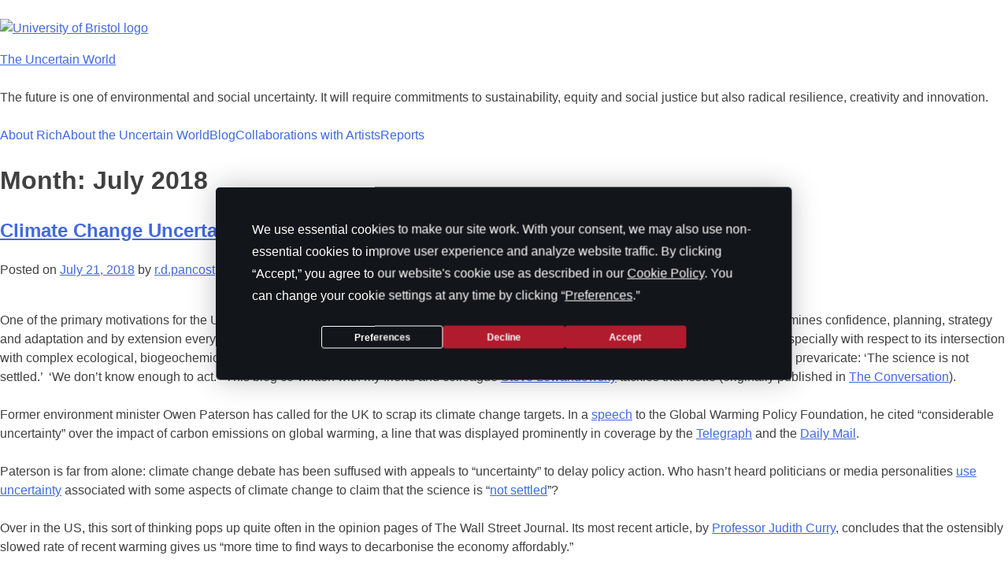

--- FILE ---
content_type: text/html; charset=UTF-8
request_url: https://richpancost.blogs.bristol.ac.uk/2018/07/
body_size: 25976
content:
<!doctype html>
<html lang="en-GB">
<head>
	<meta charset="UTF-8">
	<meta name="viewport" content="width=device-width, initial-scale=1">
	<link rel="profile" href="http://gmpg.org/xfn/11">
	<link rel="shortcut icon" href="https://richpancost.blogs.bristol.ac.uk/wp-content/themes/uob-blog-theme/assets/images/favicon.ico" />
	<title>July 2018 &#8211; The Uncertain World</title>
<meta name='robots' content='max-image-preview:large' />
<link rel='dns-prefetch' href='//fonts.googleapis.com' />
<link rel="alternate" type="application/rss+xml" title="The Uncertain World &raquo; Feed" href="https://richpancost.blogs.bristol.ac.uk/feed/" />
<link rel="alternate" type="application/rss+xml" title="The Uncertain World &raquo; Comments Feed" href="https://richpancost.blogs.bristol.ac.uk/comments/feed/" />
<style id='wp-img-auto-sizes-contain-inline-css' type='text/css'>
img:is([sizes=auto i],[sizes^="auto," i]){contain-intrinsic-size:3000px 1500px}
/*# sourceURL=wp-img-auto-sizes-contain-inline-css */
</style>
<style id='wp-emoji-styles-inline-css' type='text/css'>

	img.wp-smiley, img.emoji {
		display: inline !important;
		border: none !important;
		box-shadow: none !important;
		height: 1em !important;
		width: 1em !important;
		margin: 0 0.07em !important;
		vertical-align: -0.1em !important;
		background: none !important;
		padding: 0 !important;
	}
/*# sourceURL=wp-emoji-styles-inline-css */
</style>
<style id='wp-block-library-inline-css' type='text/css'>
:root{--wp-block-synced-color:#7a00df;--wp-block-synced-color--rgb:122,0,223;--wp-bound-block-color:var(--wp-block-synced-color);--wp-editor-canvas-background:#ddd;--wp-admin-theme-color:#007cba;--wp-admin-theme-color--rgb:0,124,186;--wp-admin-theme-color-darker-10:#006ba1;--wp-admin-theme-color-darker-10--rgb:0,107,160.5;--wp-admin-theme-color-darker-20:#005a87;--wp-admin-theme-color-darker-20--rgb:0,90,135;--wp-admin-border-width-focus:2px}@media (min-resolution:192dpi){:root{--wp-admin-border-width-focus:1.5px}}.wp-element-button{cursor:pointer}:root .has-very-light-gray-background-color{background-color:#eee}:root .has-very-dark-gray-background-color{background-color:#313131}:root .has-very-light-gray-color{color:#eee}:root .has-very-dark-gray-color{color:#313131}:root .has-vivid-green-cyan-to-vivid-cyan-blue-gradient-background{background:linear-gradient(135deg,#00d084,#0693e3)}:root .has-purple-crush-gradient-background{background:linear-gradient(135deg,#34e2e4,#4721fb 50%,#ab1dfe)}:root .has-hazy-dawn-gradient-background{background:linear-gradient(135deg,#faaca8,#dad0ec)}:root .has-subdued-olive-gradient-background{background:linear-gradient(135deg,#fafae1,#67a671)}:root .has-atomic-cream-gradient-background{background:linear-gradient(135deg,#fdd79a,#004a59)}:root .has-nightshade-gradient-background{background:linear-gradient(135deg,#330968,#31cdcf)}:root .has-midnight-gradient-background{background:linear-gradient(135deg,#020381,#2874fc)}:root{--wp--preset--font-size--normal:16px;--wp--preset--font-size--huge:42px}.has-regular-font-size{font-size:1em}.has-larger-font-size{font-size:2.625em}.has-normal-font-size{font-size:var(--wp--preset--font-size--normal)}.has-huge-font-size{font-size:var(--wp--preset--font-size--huge)}.has-text-align-center{text-align:center}.has-text-align-left{text-align:left}.has-text-align-right{text-align:right}.has-fit-text{white-space:nowrap!important}#end-resizable-editor-section{display:none}.aligncenter{clear:both}.items-justified-left{justify-content:flex-start}.items-justified-center{justify-content:center}.items-justified-right{justify-content:flex-end}.items-justified-space-between{justify-content:space-between}.screen-reader-text{border:0;clip-path:inset(50%);height:1px;margin:-1px;overflow:hidden;padding:0;position:absolute;width:1px;word-wrap:normal!important}.screen-reader-text:focus{background-color:#ddd;clip-path:none;color:#444;display:block;font-size:1em;height:auto;left:5px;line-height:normal;padding:15px 23px 14px;text-decoration:none;top:5px;width:auto;z-index:100000}html :where(.has-border-color){border-style:solid}html :where([style*=border-top-color]){border-top-style:solid}html :where([style*=border-right-color]){border-right-style:solid}html :where([style*=border-bottom-color]){border-bottom-style:solid}html :where([style*=border-left-color]){border-left-style:solid}html :where([style*=border-width]){border-style:solid}html :where([style*=border-top-width]){border-top-style:solid}html :where([style*=border-right-width]){border-right-style:solid}html :where([style*=border-bottom-width]){border-bottom-style:solid}html :where([style*=border-left-width]){border-left-style:solid}html :where(img[class*=wp-image-]){height:auto;max-width:100%}:where(figure){margin:0 0 1em}html :where(.is-position-sticky){--wp-admin--admin-bar--position-offset:var(--wp-admin--admin-bar--height,0px)}@media screen and (max-width:600px){html :where(.is-position-sticky){--wp-admin--admin-bar--position-offset:0px}}

/*# sourceURL=wp-block-library-inline-css */
</style><style id='global-styles-inline-css' type='text/css'>
:root{--wp--preset--aspect-ratio--square: 1;--wp--preset--aspect-ratio--4-3: 4/3;--wp--preset--aspect-ratio--3-4: 3/4;--wp--preset--aspect-ratio--3-2: 3/2;--wp--preset--aspect-ratio--2-3: 2/3;--wp--preset--aspect-ratio--16-9: 16/9;--wp--preset--aspect-ratio--9-16: 9/16;--wp--preset--color--black: #000000;--wp--preset--color--cyan-bluish-gray: #abb8c3;--wp--preset--color--white: #ffffff;--wp--preset--color--pale-pink: #f78da7;--wp--preset--color--vivid-red: #cf2e2e;--wp--preset--color--luminous-vivid-orange: #ff6900;--wp--preset--color--luminous-vivid-amber: #fcb900;--wp--preset--color--light-green-cyan: #7bdcb5;--wp--preset--color--vivid-green-cyan: #00d084;--wp--preset--color--pale-cyan-blue: #8ed1fc;--wp--preset--color--vivid-cyan-blue: #0693e3;--wp--preset--color--vivid-purple: #9b51e0;--wp--preset--gradient--vivid-cyan-blue-to-vivid-purple: linear-gradient(135deg,rgb(6,147,227) 0%,rgb(155,81,224) 100%);--wp--preset--gradient--light-green-cyan-to-vivid-green-cyan: linear-gradient(135deg,rgb(122,220,180) 0%,rgb(0,208,130) 100%);--wp--preset--gradient--luminous-vivid-amber-to-luminous-vivid-orange: linear-gradient(135deg,rgb(252,185,0) 0%,rgb(255,105,0) 100%);--wp--preset--gradient--luminous-vivid-orange-to-vivid-red: linear-gradient(135deg,rgb(255,105,0) 0%,rgb(207,46,46) 100%);--wp--preset--gradient--very-light-gray-to-cyan-bluish-gray: linear-gradient(135deg,rgb(238,238,238) 0%,rgb(169,184,195) 100%);--wp--preset--gradient--cool-to-warm-spectrum: linear-gradient(135deg,rgb(74,234,220) 0%,rgb(151,120,209) 20%,rgb(207,42,186) 40%,rgb(238,44,130) 60%,rgb(251,105,98) 80%,rgb(254,248,76) 100%);--wp--preset--gradient--blush-light-purple: linear-gradient(135deg,rgb(255,206,236) 0%,rgb(152,150,240) 100%);--wp--preset--gradient--blush-bordeaux: linear-gradient(135deg,rgb(254,205,165) 0%,rgb(254,45,45) 50%,rgb(107,0,62) 100%);--wp--preset--gradient--luminous-dusk: linear-gradient(135deg,rgb(255,203,112) 0%,rgb(199,81,192) 50%,rgb(65,88,208) 100%);--wp--preset--gradient--pale-ocean: linear-gradient(135deg,rgb(255,245,203) 0%,rgb(182,227,212) 50%,rgb(51,167,181) 100%);--wp--preset--gradient--electric-grass: linear-gradient(135deg,rgb(202,248,128) 0%,rgb(113,206,126) 100%);--wp--preset--gradient--midnight: linear-gradient(135deg,rgb(2,3,129) 0%,rgb(40,116,252) 100%);--wp--preset--font-size--small: 13px;--wp--preset--font-size--medium: 20px;--wp--preset--font-size--large: 36px;--wp--preset--font-size--x-large: 42px;--wp--preset--spacing--20: 0.44rem;--wp--preset--spacing--30: 0.67rem;--wp--preset--spacing--40: 1rem;--wp--preset--spacing--50: 1.5rem;--wp--preset--spacing--60: 2.25rem;--wp--preset--spacing--70: 3.38rem;--wp--preset--spacing--80: 5.06rem;--wp--preset--shadow--natural: 6px 6px 9px rgba(0, 0, 0, 0.2);--wp--preset--shadow--deep: 12px 12px 50px rgba(0, 0, 0, 0.4);--wp--preset--shadow--sharp: 6px 6px 0px rgba(0, 0, 0, 0.2);--wp--preset--shadow--outlined: 6px 6px 0px -3px rgb(255, 255, 255), 6px 6px rgb(0, 0, 0);--wp--preset--shadow--crisp: 6px 6px 0px rgb(0, 0, 0);}:where(.is-layout-flex){gap: 0.5em;}:where(.is-layout-grid){gap: 0.5em;}body .is-layout-flex{display: flex;}.is-layout-flex{flex-wrap: wrap;align-items: center;}.is-layout-flex > :is(*, div){margin: 0;}body .is-layout-grid{display: grid;}.is-layout-grid > :is(*, div){margin: 0;}:where(.wp-block-columns.is-layout-flex){gap: 2em;}:where(.wp-block-columns.is-layout-grid){gap: 2em;}:where(.wp-block-post-template.is-layout-flex){gap: 1.25em;}:where(.wp-block-post-template.is-layout-grid){gap: 1.25em;}.has-black-color{color: var(--wp--preset--color--black) !important;}.has-cyan-bluish-gray-color{color: var(--wp--preset--color--cyan-bluish-gray) !important;}.has-white-color{color: var(--wp--preset--color--white) !important;}.has-pale-pink-color{color: var(--wp--preset--color--pale-pink) !important;}.has-vivid-red-color{color: var(--wp--preset--color--vivid-red) !important;}.has-luminous-vivid-orange-color{color: var(--wp--preset--color--luminous-vivid-orange) !important;}.has-luminous-vivid-amber-color{color: var(--wp--preset--color--luminous-vivid-amber) !important;}.has-light-green-cyan-color{color: var(--wp--preset--color--light-green-cyan) !important;}.has-vivid-green-cyan-color{color: var(--wp--preset--color--vivid-green-cyan) !important;}.has-pale-cyan-blue-color{color: var(--wp--preset--color--pale-cyan-blue) !important;}.has-vivid-cyan-blue-color{color: var(--wp--preset--color--vivid-cyan-blue) !important;}.has-vivid-purple-color{color: var(--wp--preset--color--vivid-purple) !important;}.has-black-background-color{background-color: var(--wp--preset--color--black) !important;}.has-cyan-bluish-gray-background-color{background-color: var(--wp--preset--color--cyan-bluish-gray) !important;}.has-white-background-color{background-color: var(--wp--preset--color--white) !important;}.has-pale-pink-background-color{background-color: var(--wp--preset--color--pale-pink) !important;}.has-vivid-red-background-color{background-color: var(--wp--preset--color--vivid-red) !important;}.has-luminous-vivid-orange-background-color{background-color: var(--wp--preset--color--luminous-vivid-orange) !important;}.has-luminous-vivid-amber-background-color{background-color: var(--wp--preset--color--luminous-vivid-amber) !important;}.has-light-green-cyan-background-color{background-color: var(--wp--preset--color--light-green-cyan) !important;}.has-vivid-green-cyan-background-color{background-color: var(--wp--preset--color--vivid-green-cyan) !important;}.has-pale-cyan-blue-background-color{background-color: var(--wp--preset--color--pale-cyan-blue) !important;}.has-vivid-cyan-blue-background-color{background-color: var(--wp--preset--color--vivid-cyan-blue) !important;}.has-vivid-purple-background-color{background-color: var(--wp--preset--color--vivid-purple) !important;}.has-black-border-color{border-color: var(--wp--preset--color--black) !important;}.has-cyan-bluish-gray-border-color{border-color: var(--wp--preset--color--cyan-bluish-gray) !important;}.has-white-border-color{border-color: var(--wp--preset--color--white) !important;}.has-pale-pink-border-color{border-color: var(--wp--preset--color--pale-pink) !important;}.has-vivid-red-border-color{border-color: var(--wp--preset--color--vivid-red) !important;}.has-luminous-vivid-orange-border-color{border-color: var(--wp--preset--color--luminous-vivid-orange) !important;}.has-luminous-vivid-amber-border-color{border-color: var(--wp--preset--color--luminous-vivid-amber) !important;}.has-light-green-cyan-border-color{border-color: var(--wp--preset--color--light-green-cyan) !important;}.has-vivid-green-cyan-border-color{border-color: var(--wp--preset--color--vivid-green-cyan) !important;}.has-pale-cyan-blue-border-color{border-color: var(--wp--preset--color--pale-cyan-blue) !important;}.has-vivid-cyan-blue-border-color{border-color: var(--wp--preset--color--vivid-cyan-blue) !important;}.has-vivid-purple-border-color{border-color: var(--wp--preset--color--vivid-purple) !important;}.has-vivid-cyan-blue-to-vivid-purple-gradient-background{background: var(--wp--preset--gradient--vivid-cyan-blue-to-vivid-purple) !important;}.has-light-green-cyan-to-vivid-green-cyan-gradient-background{background: var(--wp--preset--gradient--light-green-cyan-to-vivid-green-cyan) !important;}.has-luminous-vivid-amber-to-luminous-vivid-orange-gradient-background{background: var(--wp--preset--gradient--luminous-vivid-amber-to-luminous-vivid-orange) !important;}.has-luminous-vivid-orange-to-vivid-red-gradient-background{background: var(--wp--preset--gradient--luminous-vivid-orange-to-vivid-red) !important;}.has-very-light-gray-to-cyan-bluish-gray-gradient-background{background: var(--wp--preset--gradient--very-light-gray-to-cyan-bluish-gray) !important;}.has-cool-to-warm-spectrum-gradient-background{background: var(--wp--preset--gradient--cool-to-warm-spectrum) !important;}.has-blush-light-purple-gradient-background{background: var(--wp--preset--gradient--blush-light-purple) !important;}.has-blush-bordeaux-gradient-background{background: var(--wp--preset--gradient--blush-bordeaux) !important;}.has-luminous-dusk-gradient-background{background: var(--wp--preset--gradient--luminous-dusk) !important;}.has-pale-ocean-gradient-background{background: var(--wp--preset--gradient--pale-ocean) !important;}.has-electric-grass-gradient-background{background: var(--wp--preset--gradient--electric-grass) !important;}.has-midnight-gradient-background{background: var(--wp--preset--gradient--midnight) !important;}.has-small-font-size{font-size: var(--wp--preset--font-size--small) !important;}.has-medium-font-size{font-size: var(--wp--preset--font-size--medium) !important;}.has-large-font-size{font-size: var(--wp--preset--font-size--large) !important;}.has-x-large-font-size{font-size: var(--wp--preset--font-size--x-large) !important;}
/*# sourceURL=global-styles-inline-css */
</style>

<style id='classic-theme-styles-inline-css' type='text/css'>
/*! This file is auto-generated */
.wp-block-button__link{color:#fff;background-color:#32373c;border-radius:9999px;box-shadow:none;text-decoration:none;padding:calc(.667em + 2px) calc(1.333em + 2px);font-size:1.125em}.wp-block-file__button{background:#32373c;color:#fff;text-decoration:none}
/*# sourceURL=/wp-includes/css/classic-themes.min.css */
</style>
<link rel='stylesheet' id='uobwp-style-css' href='https://richpancost.blogs.bristol.ac.uk/wp-content/themes/uob-blog-theme/style.css?ver=6.9' type='text/css' media='all' />
<link rel='stylesheet' id='uobwp-style-blog-css' href='https://richpancost.blogs.bristol.ac.uk/wp-content/themes/uob-blog-theme/css/uob-blog.css?ver=20180305' type='text/css' media='all' />
<link rel='stylesheet' id='uobwp-google-fonts-css' href='//fonts.googleapis.com/css?family=Open+Sans%3A400italic%2C400%2C700&#038;ver=6.9' type='text/css' media='all' />
<link rel='stylesheet' id='theme-css' href='https://richpancost.blogs.bristol.ac.uk/wp-content/themes/uob-blog-theme/css/scheme/dark-lime.css?ver=6.9' type='text/css' media='all' />
<script type="text/javascript" id="jquery-core-js-extra">
/* <![CDATA[ */
var msreader_featured_posts = {"saving":"Saving...","post_featured":"This post is featured","feature":"Feature","unfeature":"Unfeature"};
//# sourceURL=jquery-core-js-extra
/* ]]> */
</script>
<script type="text/javascript" src="https://richpancost.blogs.bristol.ac.uk/wp-includes/js/jquery/jquery.min.js?ver=3.7.1" id="jquery-core-js"></script>
<script type="text/javascript" src="https://richpancost.blogs.bristol.ac.uk/wp-includes/js/jquery/jquery-migrate.min.js?ver=3.4.1" id="jquery-migrate-js"></script>
<script type="text/javascript" id="jquery-js-after">
/* <![CDATA[ */
var ajaxurl = 'https://richpancost.blogs.bristol.ac.uk/wp-admin/admin-ajax.php';
//# sourceURL=jquery-js-after
/* ]]> */
</script>
<link rel="https://api.w.org/" href="https://richpancost.blogs.bristol.ac.uk/wp-json/" /><link rel="EditURI" type="application/rsd+xml" title="RSD" href="https://richpancost.blogs.bristol.ac.uk/xmlrpc.php?rsd" />
<meta name="generator" content="Bristol Blogs 6.9 - http://blogs.bristol.ac.uk/" />
	<style>
		@media screen and (max-width: 782px) {
			#wpadminbar li#wp-admin-bar-log-in,
			#wpadminbar li#wp-admin-bar-register {
				display: block;
			}

			#wpadminbar li#wp-admin-bar-log-in a,
			#wpadminbar li#wp-admin-bar-register a {
				padding: 0 8px;
			}
		}
	</style>
<script type="text/javascript">if ( window._agmMaps === undefined ) { _agmMaps = []; }</script>
        <script type="text/javascript">
            var jQueryMigrateHelperHasSentDowngrade = false;

			window.onerror = function( msg, url, line, col, error ) {
				// Break out early, do not processing if a downgrade reqeust was already sent.
				if ( jQueryMigrateHelperHasSentDowngrade ) {
					return true;
                }

				var xhr = new XMLHttpRequest();
				var nonce = '094b74f28e';
				var jQueryFunctions = [
					'andSelf',
					'browser',
					'live',
					'boxModel',
					'support.boxModel',
					'size',
					'swap',
					'clean',
					'sub',
                ];
				var match_pattern = /\)\.(.+?) is not a function/;
                var erroredFunction = msg.match( match_pattern );

                // If there was no matching functions, do not try to downgrade.
                if ( null === erroredFunction || typeof erroredFunction !== 'object' || typeof erroredFunction[1] === "undefined" || -1 === jQueryFunctions.indexOf( erroredFunction[1] ) ) {
                    return true;
                }

                // Set that we've now attempted a downgrade request.
                jQueryMigrateHelperHasSentDowngrade = true;

				xhr.open( 'POST', 'https://richpancost.blogs.bristol.ac.uk/wp-admin/admin-ajax.php' );
				xhr.setRequestHeader( 'Content-Type', 'application/x-www-form-urlencoded' );
				xhr.onload = function () {
					var response,
                        reload = false;

					if ( 200 === xhr.status ) {
                        try {
                        	response = JSON.parse( xhr.response );

                        	reload = response.data.reload;
                        } catch ( e ) {
                        	reload = false;
                        }
                    }

					// Automatically reload the page if a deprecation caused an automatic downgrade, ensure visitors get the best possible experience.
					if ( reload ) {
						location.reload();
                    }
				};

				xhr.send( encodeURI( 'action=jquery-migrate-downgrade-version&_wpnonce=' + nonce ) );

				// Suppress error alerts in older browsers
				return true;
			}
        </script>

		<style type="text/css">
/* <![CDATA[ */
img.latex { vertical-align: middle; border: none; }
/* ]]> */
</style>
<!-- Google Tag Manager --><script>(function(w,d,s,l,i){w[l]=w[l]||[];w[l].push({'gtm.start':
new Date().getTime(),event:'gtm.js'});var f=d.getElementsByTagName(s)[0],
j=d.createElement(s),dl=l!='dataLayer'?'&l='+l:'';j.async=true;j.src=
'https://www.googletagmanager.com/gtm.js?id='+i+dl;f.parentNode.insertBefore(j,f);
})(window,document,'script','dataLayer','GTM-PJ4S8RX');console.log("GTMinstall");</script>

<!-- End Google Tag Manager --></head>

<body class="archive date wp-theme-uob-blog-theme hfeed has-header-image">
<div id="page" class="site">
	<a class="skip-link screen-reader-text" href="#content">Skip to content</a>

	<header id="masthead" class="site-header">
					<img src="https://richpancost.blogs.bristol.ac.uk/files/2018/06/cropped-DSC_0147-wc0tv3.jpg" alt="" class="site-header-image" />
					
		
        <div class="site-branding-wrapper">
            <div class="logo-and-branding">
                <div class="uob-logo-wrapper">
                    <a href="https://www.bristol.ac.uk/"><img src="https://richpancost.blogs.bristol.ac.uk/wp-content/themes/uob-blog-theme/assets/images/uob-logo.svg" alt="University of Bristol logo" class="uob-logo"></a>

                </div>
                <div class="site-branding">
                    <p class="site-title">
                        <a href="https://richpancost.blogs.bristol.ac.uk/" rel="home">The Uncertain World</a>
                    </p>
                    						<p class="site-description">The future is one of environmental and social uncertainty. It will require commitments to sustainability, equity and social justice but also radical resilience, creativity and innovation.</p>
					                </div>
            </div>
            <!-- .site-branding -->
        </div>



		<nav id="site-navigation" class="main-navigation">
			<button class="menu-toggle" aria-controls="primary-menu" aria-expanded="false">Menu</button>
			<div id="primary-menu" class="menu"><ul><li class="page_item page-item-463"><a href="https://richpancost.blogs.bristol.ac.uk/about-rich/">About Rich</a></li><li class="page_item page-item-60"><a href="https://richpancost.blogs.bristol.ac.uk/">About the Uncertain World</a></li><li class="page_item page-item-66 current_page_parent"><a href="https://richpancost.blogs.bristol.ac.uk/blog/">Blog</a></li><li class="page_item page-item-57"><a href="https://richpancost.blogs.bristol.ac.uk/collaborations-with-artists/">Collaborations with Artists</a></li><li class="page_item page-item-25"><a href="https://richpancost.blogs.bristol.ac.uk/reports/">Reports</a></li></ul></div>		</nav><!-- #site-navigation -->
	</header><!-- #masthead -->

	<div id="content" class="site-content">

	<div id="primary" class="content-area">
		<main id="main" class="site-main">

		
			<header class="page-header">
				<h1 class="page-title">Month: <span>July 2018</span></h1>			</header><!-- .page-header -->

			
<article id="post-97" class="post-97 post type-post status-publish format-standard hentry category-climate-change category-guest-author">
	<header class="entry-header">
		<h2 class="entry-title"><a href="https://richpancost.blogs.bristol.ac.uk/2018/07/21/climate-change-uncertainty-is-a-reason-for-action-not-inaction/" rel="bookmark">Climate Change Uncertainty is a reason for action not inaction</a></h2>		<div class="entry-meta">
			<span class="posted-on">Posted on <a href="https://richpancost.blogs.bristol.ac.uk/2018/07/21/climate-change-uncertainty-is-a-reason-for-action-not-inaction/" rel="bookmark"><time class="entry-date published" datetime="2018-07-21T12:15:00+00:00">July 21, 2018</time><time class="updated" datetime="2018-07-23T13:10:49+00:00">July 23, 2018</time></a></span><span class="byline"> by <span class="author vcard"><a class="url fn n" href="https://richpancost.blogs.bristol.ac.uk/author/r-d-pancost/">r.d.pancost</a></span></span>		</div><!-- .entry-meta -->
			</header><!-- .entry-header -->

	<div class="entry-content">
		<p>One of the primary motivations for the Uncertain World &#8211; from its conception to this website &#8211; is to explain the perils of uncertainty, how it undermines confidence, planning, strategy and adaptation and by extension every sector of modern society from farming to finance.  Uncertainty is risk.  And the greater that uncertainty, especially with respect to its intersection with complex ecological, biogeochemical and social systems, the greater the risk.  Others, however, use uncertainty as a means to confuse and prevaricate: &#8216;The science is not settled.&#8217;  &#8216;We don&#8217;t know enough to act.&#8217;  This blog co-written with my friend and colleague <a href="https://twitter.com/STWorg">Steve Lewandowsky</a> tackles that issue (originally published in <a href="https://theconversation.com/why-climate-uncertainty-is-no-excuse-for-doing-nothing-32924?utm_source=twitter&amp;utm_medium=twitterbutton">The Conversation</a>).</p>
<p>Former environment minister Owen Paterson has called for the UK to scrap its climate change targets. In a <a href="http://blogs.spectator.co.uk/coffeehouse/2014/10/owen-patersons-speech-on-abandoning-the-2050-climate-change-targets-full-text/">speech</a> to the Global Warming Policy Foundation, he cited “considerable uncertainty” over the impact of carbon emissions on global warming, a line that was displayed prominently in coverage by the <a href="http://www.telegraph.co.uk/earth/energy/11163094/Climate-change-forecasts-exaggerated-ex-environment-secretary-Owen-Paterson-claims.html">Telegraph</a> and the <a href="http://www.dailymail.co.uk/news/article-2793282/climate-fears-exaggerated-says-ex-environment-secretary-owen-paterson-set-highlight-studies-pour-cold-water-alarmist-forecasts.html">Daily Mail</a>.</p>
<p>Paterson is far from alone: climate change debate has been suffused with appeals to “uncertainty” to delay policy action. Who hasn’t heard politicians or media personalities <a href="http://online.wsj.com/articles/climate-science-is-not-settled-1411143565">use uncertainty</a> associated with some aspects of climate change to claim that the science is “<a href="http://online.wsj.com/articles/climate-science-is-not-settled-1411143565">not settled</a>”?</p>
<p>Over in the US, this sort of thinking pops up quite often in the opinion pages of The Wall Street Journal. Its most recent article, by <a href="http://online.wsj.com/articles/judith-curry-the-global-warming-statistical-meltdown-1412901060">Professor Judith Curry</a>, concludes that the ostensibly slowed rate of recent warming gives us “more time to find ways to decarbonise the economy affordably.”</p>
<p>At first glance, avoiding interference with the global economy may seem advisable when there is uncertainty about the future rate of warming or the severity of its consequences.</p>
<figure class="align-right "><img decoding="async" src="https://images.theconversation.com/files/61710/original/hb5scmm8-1413304116.png?ixlib=rb-1.1.0&amp;q=45&amp;auto=format&amp;w=237&amp;fit=clip" alt="" /><figcaption><span class="caption">So let’s do nothing.</span> <span class="attribution"><a class="source" href="http://online.wsj.com/articles/climate-science-is-not-settled-1411143565">WSJ</a></span></figcaption></figure>
<p>But delaying action because the facts are presumed to be unreliable reflects a misunderstanding of the science of uncertainty. Simply because a crucial parameter such as the climate system’s sensitivity to greenhouse gas emissions is expressed as a range – for example, that <a href="http://www.climatechange2013.org/images/report/WG1AR5_Chapter12_FINAL.pdf">under some emissions scenarios</a> we will experience 2.6°C to 4.8ºC of global warming or 0.3 to 1.7 m of sea level rise by 2100 – does not mean that the underlying science is poorly understood. We are very confident that temperatures and sea levels will rise by a considerable amount.</p>
<p>Perhaps more importantly, just because some aspects of climate change are difficult to predict (will your county experience more intense floods in a warmer world, or will the floods occur down the road?) does not negate our wider understanding of the climate. We can’t yet predict the floods of the future but we do know that precipitation will be more intense because more water will be stored in the atmosphere on a warmer planet.</p>
<p>This idea of uncertainty might be embedded deeply within science but is no one’s friend and it should be minimised to the greatest extent possible. It is an impetus to mitigative action rather than a reason for complacency.</p>
<h2>Uncertainty means greater risk</h2>
<p>There are three key aspects of scientific uncertainty surrounding climate change projections that exacerbate rather than ameliorate the risks to our future.</p>
<p>First, uncertainty has an asymmetrical effect on many climatic quantities. For example, a quantity known as Earth system sensitivity, which tells us how much the planet warms for each doubling of atmospheric carbon dioxide concentration, has been estimated to be between <a href="http://www.climatechange2013.org/images/report/WG1AR5_SPM_FINAL.pdf">1.5°C to 4.5ºC</a>. However, it is highly unlikely, given the well-established understanding of how carbon dioxide absorbs long-wave radiation, that this value can be below 1ºC. There is a possibility, however, that sensitivity could be higher than 4.5ºC. For fundamental mathematical reasons, the uncertainty favours greater, rather than smaller, climate impacts than a simple range suggests.</p>
<p>Second, the uncertainty in our projections makes adaptation to climate change more expensive and challenging. Suppose we need to build flood defences for a coastal English town. If we could forecast a 1m sea level rise by 2100 without any uncertainty, the town could confidently build flood barriers 1m higher than they are today. However, although sea levels are most likely to rise by about 1m, we’re really looking at a range between 0.3m and 1.7m. Therefore, flood defences must be at least 1.7m higher than today – 70cm higher than they could be in the absence of uncertainty. And as uncertainty increases, so does the required height of flood defences for <a href="http://dx.doi.org/10.1007/s10584-014-1082-7">non-negotiable mathematical reasons</a>.</p>
<p>And the problem doesn’t end there, as there is further uncertainty in forecasts of rainfall occurrence, intensity and storm surges. This could ultimately mandate a 2 to 3m-high flood defence to stay on the safe side, even if the most likely prediction is for only a 1m sea-level rise. Even then, as most uncertainty ranges are for 95% confidence, there is a 5% chance that those walls would still be too low. Maybe a town is willing to accept a 5% chance of a breach, but a nuclear power station cannot to take such risks.</p>
<p>Finally, some global warming consequences are associated with deep, so-called systemic uncertainty. For example, the combined impact on coral reefs of warmer oceans, more acidic waters and coastal run-off that becomes more silt-choked from more intense rainfalls is very difficult to predict. But we do know, from decades of study of complex systems, that those deep uncertainties may <a href="http://ieeexplore.ieee.org/stamp/stamp.jsp?arnumber=5156447">camouflage particularly grave risks</a>. This is particularly concerning given that more than 2.6 billion people depend on the oceans as their primary source of protein.</p>
<p>Similarly, warming of Arctic permafrost could promote the growth of CO<sub>2</sub>-sequestering plants, the release of warming-accelerating methane, or both. Warm worlds with very high levels of carbon dioxide did exist in the very distant past and these earlier worlds <a href="https://theconversation.com/studying-earths-distant-past-can-teach-us-lessons-about-its-climate-for-the-future-23576">provide some insight</a> into the response of the Earth system; however, we are accelerating into this new world at a rate that is unprecedented in Earth history, creating additional layers of complexity and uncertainty.</p>
<h2>Uncertainty does not imply ignorance</h2>
<p>Increasingly, arguments against climate mitigation are phrased as “I accept that humans are increasing CO<sub>2</sub> levels and that this will cause some warming but climate is so complicated we cannot understand what the impacts of that warming will be.”</p>
<figure class="align-left zoomable"><a href="https://images.theconversation.com/files/61988/original/wqqf3sws-1413467160.png?ixlib=rb-1.1.0&amp;q=45&amp;auto=format&amp;w=1000&amp;fit=clip"><img decoding="async" src="https://images.theconversation.com/files/61988/original/wqqf3sws-1413467160.png?ixlib=rb-1.1.0&amp;q=45&amp;auto=format&amp;w=237&amp;fit=clip" alt="" /></a></p>
<div class="enlarge_hint"></div>
</figure>
<p>&nbsp;</p>
<p>This argument is incorrect – uncertainty does not imply ignorance. Indeed, whatever we don’t know mandates caution. No parent would argue “I accept that if my child kicks lions, this will irritate them, but a range of factors will dictate how the lions respond; therefore I will not stop my child from kicking lions.”</p>
<p>The deeper the uncertainty, the more greenhouse gas emissions should be perceived as a wild and poorly understood gamble. By extension, the only unequivocal tool for minimising climate change uncertainty is to <a href="http://dx.doi.org/10.1007/s10584-014-1082-7">decrease our greenhouse gas emissions</a>.</p>
<p>&nbsp;</p>
<p>&nbsp;</p>
<p>Steve and I with many brilliant colleagues elaborated on these in a special publication of the Royal Society edited by Tim Ballard, Steve and myself &#8211; <a href="http://rsta.royalsocietypublishing.org/content/responding-and-adapting-climate-change-uncertainty-knowledge">Uncertainty as Knowledge</a>.  The introduction is now available <a href="http://rsta.royalsocietypublishing.org/content/373/2055/20140462">online for free</a> and elaborates on these critical issues.  And do watch the <a href="https://www.youtube.com/watch?v=7bgsE8ZsozI&amp;feature=youtu.be">accompanying video</a>!</p>
<p>&nbsp;</p>
<p>&nbsp;</p>
	</div><!-- .entry-content -->

	<footer class="entry-footer">
		<span class="cat-links">Posted in <a href="https://richpancost.blogs.bristol.ac.uk/category/climate-change/" rel="category tag">Climate Change and Climate Action</a>, <a href="https://richpancost.blogs.bristol.ac.uk/category/guest-author/" rel="category tag">Guest Author</a></span><span class="comments-link"><a href="https://richpancost.blogs.bristol.ac.uk/2018/07/21/climate-change-uncertainty-is-a-reason-for-action-not-inaction/#respond">Leave a Comment<span class="screen-reader-text"> on Climate Change Uncertainty is a reason for action not inaction</span></a></span>	</footer><!-- .entry-footer -->
</article><!-- #post-97 -->

<article id="post-100" class="post-100 post type-post status-publish format-standard hentry category-climate-change category-past-climate">
	<header class="entry-header">
		<h2 class="entry-title"><a href="https://richpancost.blogs.bristol.ac.uk/2018/07/09/the-pliocene-the-last-time-earth-had-400-ppm-of-carbon-dioxide/" rel="bookmark">The Pliocene &#8211; The last time Earth had 400 ppm of Carbon Dioxide</a></h2>		<div class="entry-meta">
			<span class="posted-on">Posted on <a href="https://richpancost.blogs.bristol.ac.uk/2018/07/09/the-pliocene-the-last-time-earth-had-400-ppm-of-carbon-dioxide/" rel="bookmark"><time class="entry-date published updated" datetime="2018-07-09T15:11:53+00:00">July 9, 2018</time></a></span><span class="byline"> by <span class="author vcard"><a class="url fn n" href="https://richpancost.blogs.bristol.ac.uk/author/r-d-pancost/">r.d.pancost</a></span></span>		</div><!-- .entry-meta -->
			</header><!-- .entry-header -->

	<div class="entry-content">
		<p>One of the main approaches for better understanding our future Uncertain World, both with respect to minimising that uncertainty but also identifying the limits to our knowledge, is to look to the past.  A few years ago, we passed 400 ppm of CO2 in the atmosphere, a level that we have not experienced for about 3 million years, during the Pliocene epoch.  That coincided with Bristol hosting the 2nd International Conference on the Pliocene, providing an opportunity through this piece, originally published on <a href="https://theconversation.com/studying-earths-distant-past-can-teach-us-lessons-about-its-climate-for-the-future-23576">The Conversation</a>, and its embedded video to discuss how we try to unravel ancient climates to better understand the future.  I have updated some of the text, reflecting some of the changing intellectual landscape.  To provide some immediate context, below is the latest record of current atmospheric carbon dioxide concentrations from the Mauna Loa Observatory (i.e. <a href="https://en.wikipedia.org/wiki/Keeling_Curve">The Keeling Curve</a>).</p>
<p style="text-align: center;"><a href="https://richpancost.blogs.bristol.ac.uk/files/2018/07/Capture-2739ef5.png"><img fetchpriority="high" decoding="async" class="alignnone size-medium wp-image-104" src="https://richpancost.blogs.bristol.ac.uk/files/2018/07/Capture-2739ef5-300x188.png" alt="" width="300" height="188" srcset="https://richpancost.blogs.bristol.ac.uk/files/2018/07/Capture-2739ef5-300x188.png 300w, https://richpancost.blogs.bristol.ac.uk/files/2018/07/Capture-2739ef5.png 745w" sizes="(max-width: 300px) 100vw, 300px" /></a></p>
<p>How can air bubbles trapped in ice for millions of years, or fossilised fern fronds, or the chemical make-up of rocks that were underwater in the distant past provide us with an inkling of our future?</p>
<p>The answer lies in these clues provided by studying the <a href="http://www.bbc.co.uk/nature/history_of_the_earth/Pliocene">Pliocene epoch</a>, the span of geological time that stretched from 5.3 to 2.6 million years ago. This period of Earth’s history is interesting for many reasons, but one of the most profound is that the Earth’s atmosphere apparently contained high concentrations of carbon dioxide. Our best estimates suggest concentrations of about <a href="http://env.lowtem.hokudai.ac.jp/saishin.pdf/Seki2010EarthPlanetarySci.Lett.Alkenone%20and%20boran-based%20Plicene%20pCO2%20records.pdf">300-400 parts per million</a> (ppm) – much higher than concentrations of 100 years ago, but <a href="http://co2now.org/">the same or lower than today</a> after centuries of industrialisation and fossil fuel burning.</p>
<p>So studying the Pliocene could provide valuable insight into the type of planet we are creating via global warming. Our researchers at the Cabot Institute recently released a <a href="http://www.youtube.com/watch?v=KpLvPT5a6jg%27">video</a> on the topic, which has coincided with pronounced flooding across the UK [in Winter and Spring 2014] and renewed attention focused on our weather and climate. There is little doubt that increased carbon dioxide concentrations will cause global warming. The key questions are <a href="https://www.ipcc.ch/report/ar5/wg1/docs/review/WG1AR5-SPM_FOD_Final.pdf">how much, and with what consequences</a>.</p>
<p>One of the key lessons from Earth history is <a href="http://www.scientificamerican.com/article/ipcc-revises-climate-sensitivity/">climate sensitivity</a>. Climate sensitivity can be expressed in various ways, but in its simplest sense it is a measure of how much warmer the Earth becomes for a given doubling of atmospheric carbon dioxide concentrations.</p>
<p>This is well known for the <a href="https://www.skepticalscience.com/hansen-and-sato-2012-climate-sensitivity.html">Pleistocene</a>, and especially the past 800,000 years of Earth history, a period for which we have detailed temperature reconstructions and carbon dioxide records derived from bubbles of gas trapped in ancient ice cores.</p>
<p>During that time, across several ice ages, the planet’s climate sensitivity showed warming of about 2.5-3°C for a doubling of carbon dioxide, which falls in the middle of the range of predictions given by models. Ice core records, however, extend back no more than a million years, and this time period is generally characterised by colder climates than those of today.</p>
<p>&nbsp;</p>
<figure class="align-center "><img decoding="async" src="https://images.theconversation.com/files/42387/original/9hmgybnt-1393268376.jpg?ixlib=rb-1.1.0&amp;q=45&amp;auto=format&amp;w=754&amp;fit=clip" alt="" /></figure>
<p style="text-align: center;"><span class="caption">A section of an ice core of from 16,000 years ago.</span> <span class="attribution"><a class="source" href="http://commons.wikimedia.org/wiki/File:GISP2D1837_crop.jpg">National Ice Core Laboratory</a></span></p>
<p>If we want to explore climate sensitivity on a warmer planet, we must look further back into Earth history, to times such as the Pliocene.</p>
<figure>
<div class="fluidvids"><iframe class="fluidvids-item" src="https://www.youtube-nocookie.com/embed/KpLvPT5a6jg?wmode=transparent&amp;start=0" width="440" height="260" frameborder="0" allowfullscreen="allowfullscreen" data-fluidvids="loaded" data-mce-fragment="1"></iframe></div>
</figure>
<p>Reconstructing atmospheric carbon dioxide concentrations without relying on ice cores is admittedly more challenging. Instead of directly measuring the concentration of carbon dioxide in gas bubbles, we must rely on indirect records. For example, carbon dioxide concentration influences the number of stomata (pores) on plant leaves, and this can be measured on the fossils of ancient leaves. Alternatively, there are a number of geochemical tools based on how carbon dioxide affects the pH of seawater, or how algae take up carbon dioxide as they photosynthesise – these are recorded in the chemical composition of ancient fossils.</p>
<p>[For more info on how we reconstruct atmospheric carbon dioxide, especially in times pre-dating our ice core records, see this fantastic <a href="http://www.p-co2.org/">website</a> maintained by <a href="https://twitter.com/theFosterlab">Gavin Foster</a> and friends.]</p>
<p><img decoding="async" src="https://static1.squarespace.com/static/55967e85e4b0e6e634c12b6f/t/5aef4bbdf950b763248780a8/1525631940520/CO2-2018.GIF?format=1000w" alt=" Atmospheric CO2 from AD 1000 to AD 2018 (right) from a mix of ice core records and measuresments of the astmosphere from Mauna Lao.&amp;nbsp; On the left is a compilation of ice core CO2 (red) and boron isotope based estimates (blue).&amp;nbsp; Note the age scales are different but y-axis is the same. See this document for references. " /></p>
<p>From p-CO2.org.</p>
<p>These means of drawing estimates come with larger margins of error, but they still provide key insights into climate sensitivity on a warmer Earth. Recent <a href="http://env.lowtem.hokudai.ac.jp/saishin.pdf/Seki2010EarthPlanetarySci.Lett.Alkenone%20and%20boran-based%20Plicene%20pCO2%20records.pdf">research</a> indicates that these various carbon dioxide estimates of Pliocene carbon dioxide levels are converging, giving added confidence from which to derive estimates of climate sensitivity. In particular, it seems an increase of carbon dioxide from about 280ppm (equivalent to that before the industrial revolution) to about 400ppm in the Pliocene resulted in an Earth warmer by 2°C.  The below figure shows the sea surface temperatures reconstructed for the Pliocene using a range of chemical and biological proxy data (a) and the difference (anomaly) between those temperatures and those of the modern pre-industrial world, i.e. before we started adding carbon dioxide to the atmosphere in significant quantities (b); notice how much hotter the oceans were, especially at high latitudes. From the <a href="http://rsta.royalsocietypublishing.org/content/367/1886/109">Proceedings of the Royal Society</a>.</p>
<p>&nbsp;</p>
<p><img decoding="async" class="aligncenter" src="http://rsta.royalsocietypublishing.org/content/roypta/367/1886/109/F4.large.jpg" alt="Image result for Pliocene SSTs" width="524" height="655" /></p>
<p>&nbsp;</p>
<p>This next figure is derived from an ensemble of climate models, which allows an extrapolation between data and therefore a comparison of temperatures on land and the modern pre-industrial world.  Again, note how much higher temperatures were at high latitudes&#8230; but also continental interiors.  We are seeing a manifestation of this now, with elevated temperatures occurring all over the globe but some areas experiencing much more dramatic warming.  This work is from the amazing PlioMIP project and this figure is specifically from the <a href="http://www.pastglobalchanges.org/products/pages-magazine/7188">PAGES website</a>, adapted from Haywood et al., 2013.</p>
<p>&nbsp;</p>
<p><img loading="lazy" decoding="async" class="aligncenter" src="http://www.pastglobalchanges.org/download/docs/magazine/2015-2/images/PlioMIP%20surface%20air%20te_opt.jpeg" alt="Image result for images of pliocene warmth terrestrial" width="562" height="336" /></p>
<p>&nbsp;</p>
<p>Taking into account other factors, this suggests a climate sensitivity of <a href="https://www.bbc.co.uk/news/science-environment-31131336">about 3°C</a>, which confirms both the Pleistocene and model-based estimates. It also suggests that we have yet to experience the full consequences of the greenhouse gases already added to the atmosphere, let alone those we are still putting into it.  [And finally, it suggests that there is a risk that we have already surpassed the agreed limits of the Paris Climate Agreement.]</p>
<p>So then, what was this much warmer world like? First of all, it was not an inhospitable planet – plants and animals thrived. This should not be a surprise – in fact, the Earth was much warmer <a href="http://onlinelibrary.wiley.com/doi/10.1002/2013GC004935/abstract">even further back into the past</a>. The changes in the climate we are inducing is a problem for us humans, and for our societies, not the planet we’re on. [And that is particularly evident, as I re-post this blog.  We are experiencing a global heatwave that is causing forest fires (where associated with aridity), but it is also impacting infrastructure and the economy, warping rail lines, disrupting work patterns, driving up electricity usage. It is also causing deaths which raises a particularly acute and challenging question &#8211; are we and the ecosystems on which we depend prepared for the speed of this rapid global warming?  Organisms and ecosystems had millions of years to evolve in a manner that allowed them to thrive in the Pliocene and previous greenhouse climates.]</p>
<p>Second, the Pliocene was a rather different world. For example, higher global temperatures <a href="http://www.ncbi.nlm.nih.gov/pubmed/18854302">were associated </a>with a climate that was also <a href="https://www.sciencemag.org/content/340/6139/1421.abstract">wetter than at present</a>. That provides important corroborating evidence for models that predict <a href="http://www.metoffice.gov.uk/media/pdf/1/2/Recent_Storms_Briefing_Final_SLR_20140211.pdf">a warmer and wetter future</a>.</p>
<p>Perhaps most striking, sea level in the Pliocene appears to have been between <a href="http://www.nature.com/ngeo/journal/v4/n5/full/ngeo1118.html">10 to 40 metres</a> higher than today, indicating that both the Greenland Ice Sheet and Antarctic Ice Sheet were markedly smaller. To put that into context, the Met Office has already commented on how flooding in the UK has been affected by sea level rise <a href="http://www.metoffice.gov.uk/media/pdf/1/2/Recent_Storms_Briefing_Final_SLR_20140211.pdf">of 12cm over the last 100 years</a>, and will be exacerbated further by another 5-7cm by 2030.</p>
<p>We must be careful in how we extract climate lessons from the geological record, and that is particularly true when we consider ice sheet behaviour. One widely discussed concept is <a href="https://www.geo.umass.edu/climate/papers2/pollard_deconto_hysteresis.pdf">ice sheet hysteresis</a>. This is a fancy way of saying that due to feedback mechanisms, it could be easier to build an ice sheet on Greenland or Antarctica than it is to melt one. If hysteresis is a force stabilising our current ice sheets, then it may be that a planet with today’s carbon dioxide levels of 400 ppm will not necessarily have a sea level 20 metres higher than that of today – as it was during the Pliocene. On the other hand if hysteresis is rather weak, then the question is not whether we will see such a massive sea level change, but how long it will take to arrive (probably hundreds or even thousands of years).</p>
<p>Most importantly, the collective research into Earth history, including the Pliocene, reveals that Earth’s climate can and has changed. It also reveals that climate does not just change randomly: it changes when forced in ways that are relatively well understood – one of these is the concentration of carbon dioxide in our atmosphere. And consequently, there is little doubt from Earth’s history that transforming fossil carbon underground into carbon dioxide in the air – as we are doing today – will significantly affect the climate we experience for the forseeable future.</p>
<p>[Gerald Haug delivered the keynote for the Pliocene Conference and his outstanding public lecture is available <a href="https://www.youtube.com/watch?v=Y2cYzqd1rG0">here</a>. With an introduction from the founder of the Organic Geochemistry Unit, Geoff Eglinton.]</p>
<p>[For a more fulsome discussion of how Warm Climates of the Past can hold Lessons for the Future, please check out our Special Royal Society Volume on the <a href="http://rsta.royalsocietypublishing.org/content/371/2001/20130146">topic</a>.  Led by my Bristol colleague Dan Lunt but with lots of friends.]</p>
	</div><!-- .entry-content -->

	<footer class="entry-footer">
		<span class="cat-links">Posted in <a href="https://richpancost.blogs.bristol.ac.uk/category/climate-change/" rel="category tag">Climate Change and Climate Action</a>, <a href="https://richpancost.blogs.bristol.ac.uk/category/past-climate/" rel="category tag">Climate Lessons from the Past</a></span><span class="comments-link"><a href="https://richpancost.blogs.bristol.ac.uk/2018/07/09/the-pliocene-the-last-time-earth-had-400-ppm-of-carbon-dioxide/#comments">1 Comment<span class="screen-reader-text"> on The Pliocene &#8211; The last time Earth had 400 ppm of Carbon Dioxide</span></a></span>	</footer><!-- .entry-footer -->
</article><!-- #post-100 -->

<article id="post-93" class="post-93 post type-post status-publish format-standard hentry category-bristol category-climate-change category-resilience">
	<header class="entry-header">
		<h2 class="entry-title"><a href="https://richpancost.blogs.bristol.ac.uk/2018/07/07/the-origins-of-the-uncertain-world/" rel="bookmark">The Origins of the Uncertain World</a></h2>		<div class="entry-meta">
			<span class="posted-on">Posted on <a href="https://richpancost.blogs.bristol.ac.uk/2018/07/07/the-origins-of-the-uncertain-world/" rel="bookmark"><time class="entry-date published" datetime="2018-07-07T10:20:19+00:00">July 7, 2018</time><time class="updated" datetime="2018-07-07T10:23:53+00:00">July 7, 2018</time></a></span><span class="byline"> by <span class="author vcard"><a class="url fn n" href="https://richpancost.blogs.bristol.ac.uk/author/r-d-pancost/">r.d.pancost</a></span></span>		</div><!-- .entry-meta -->
			</header><!-- .entry-header -->

	<div class="entry-content">
		<p>In late 2014, the Cabot Institute was in deep consultation with artists, colleagues, businesses and political leaders about our contribution to Bristol EU Green Capital 2015.  Given the breadth of Cabot, we were keen to contribute in diverse ways, especially around sustainability solutions and the range of environmental challenges we face, from plastics in the sea to procuring safe, sustainable food.  However, 2015 was also a fantastic chance to discuss climate change, its causes and impacts and how Bristol and the wider world would have to adapt &#8211; especially given that 2015 would culminate with the COP21 climate negotiations in Paris.  At the same time, we wanted to examine climate change through a somewhat different lens than had been done in the past.  Uncertainty was that lens. We wrote this at the end of 2014 announcing the Uncertain World as our framework for discussing these issues during 2015 and beyond.  It went on to inform Bristol&#8217;s strong commitments to climate change and its <a href="https://www.bristol.gov.uk/policies-plans-strategies/bristol-resilience-strategy">Resilience Strategy</a>.</p>
<p>Originally posted on the <a href="http://cabot-institute.blogspot.com/2014/09/the-uncertain-world.html">Cabot Institute blog</a>, this was our statement of intent.</p>
<div class="post-header-container container">
<div class="post-header">
<div class="post-header-line-1"><span class="byline post-author vcard"><span class="post-author-label">By </span><span class="fn"><a class="g-profile" title="author profile" href="https://www.blogger.com/profile/07354651132562431328" rel="author">Cabot Institute </a></span></span> <span class="byline post-timestamp"><a class="timestamp-link" title="permanent link" href="http://cabot-institute.blogspot.com/2014/09/the-uncertain-world.html" rel="bookmark"><time class="published" title="2014-09-03T11:08:00+01:00" datetime="2014-09-03T11:08:00+01:00">September 03, 2014</time></a></span></div>
</div>
</div>
<div class="post-body-container">
<div id="post-body-2631465548766219754" class="post-body entry-content float-container"><b><br />
Over the next 18 months, in collaboration with <a href="http://bristolgreencapital.org/">Bristol Green Capital 2015</a> artists, civic leaders and innovative thinkers, the <a href="http://www.bristol.ac.uk/cabot">Cabot Institute</a> will be participating in  a series of activities in which we examine how human actions are making our planet a much more uncertain place to live.</b>Fifty years ago, between 1962 and 1966, J. G. Ballard wrote a trio of seminal environmental disaster novels: The Drowned World, The Burning World and The Crystal World.  These novels remain signposts to our future, the challenges we might face and the way people respond to rapid and unexpected change to their environment. In that spirit and coinciding with the Bristol Green Capital 2015, we introduce The Uncertain World, a world in which profound uncertainty becomes as much of a challenge to society as warming and rising sea levels.</p>
</div>
<div style="text-align: center;"></div>
<div style="text-align: center;">
<table class="tr-caption-container" style="height: 405px;" width="806" cellspacing="0" cellpadding="0">
<tbody>
<tr>
<td style="text-align: center;"><a href="http://www.fantasticalandrewfox.com/wp-content/uploads/2011/10/Drowned_World.jpg"><img loading="lazy" decoding="async" class="aligncenter" src="http://www.fantasticalandrewfox.com/wp-content/uploads/2011/10/Drowned_World.jpg" width="191" height="320" border="0" /></a></td>
</tr>
<tr>
<td class="tr-caption" style="text-align: center;">J.G Ballard&#8217;s The Drowned World<br />
taken from <a href="http://www.fantasticalandrewfox.com/book-reviews/thrill-of-the-new-j-g-ballard-and-robert-silverberg/">fantasticalandrewfox.com</a></td>
</tr>
</tbody>
</table>
</div>
<div class="post-body entry-content float-container" style="text-align: left;">For the past twenty years, the <a href="http://www.bristol.ac.uk/">University of Bristol</a> has been exploring how to better understand, mitigate and live with environmental uncertainty, with the Cabot Institute serving as the focus for that effort since its founding in 2010.  Uncertainty is the oft-forgotten but arguably most challenging aspect of mankind’s centuries-long impact on the environment.  We live our lives informed by the power of experience: our own as well as the collective experience of our families, communities and wider society. When my father started dairy farming he sought advice from my mother’s grandfather, our neighbours, and the grizzled veterans at the Middlefield auction house. Experience helps us make intelligent decisions, plan strategically and anticipate challenges.<a href="http://3.bp.blogspot.com/-rIxrQZC42os/Uvt7gdTqfUI/AAAAAAAAAaQ/BtOgRV91XOU/s1600/flooding.jpg"><img loading="lazy" decoding="async" class="aligncenter" src="http://3.bp.blogspot.com/-rIxrQZC42os/Uvt7gdTqfUI/AAAAAAAAAaQ/BtOgRV91XOU/s1600/flooding.jpg" width="256" height="320" border="0" /></a></p>
</div>
<div></div>
<div></div>
<div class="post-body entry-content float-container" style="text-align: left;">
<p>Similarly, our weather projections, water management and hazard planning are also based on experience: tens to hundreds of years of observation inform our predictions of future floods, drought, hurricanes and heat waves. These records – <a href="http://www.bristol.ac.uk/cabot/collaboration/policy.html">this experience</a>  – can help us make sensible decisions about where to live, build and farm.</p>
<p>Now, however, we are changing our environment and our climate, such that the lessons of the past have less relevance to the planning of our future.  In fact, many aspects of environmental change are unprecedented not only in human experience but in Earth history. As we change our climate, the great wealth of knowledge generated from human experience is losing capital every day.</p>
<p>The Uncertain World is not one of which we have no knowledge – we have high confidence that temperatures and sea level will rise, although there is uncertainty in the magnitude and speed of change. Nor should we view The Uncertain World with existential fear &#8211; we know that warm worlds have existed in the past.  These were not inhospitable and most evidence from the past suggests that <a href="http://cabot-institute.blogspot.co.uk/2014/02/climate-lessons-from-past-are-we.html">a climate ‘apocalypse’ resulting in an uninhabitable planet is unlikely</a>.</p>
<p>Nonetheless, increasing uncertainty arising from human-induced changes to our global environment should cause deep concern.  Crucial details of our climate remain difficult to predict, and it undermines our ability to plan for our future. We do not know whether many regions of the world will become wetter or dryer. This uncertainty propagates and multiplies through complex systems: how do we make sensible predictions of coastal flood risk when there is uncertainty in sea level rise estimates, rainfall patterns and the global warming that will impact both?  We can make predictions even in such complex systems, but the predictions will inevitably come with a degree of uncertainty, a probabilistic prediction.  How do we apply such predictions to decision making? Where can we build new homes, where do we build flood defences to protect existing ones, and where do we abandon land to the sea?</p>
<table class="tr-caption-container" style="height: 319px;" width="815" cellspacing="0" cellpadding="0">
<tbody>
<tr>
<td style="text-align: center;"><a href="http://media.treehugger.com/assets/images/2011/10/methane20spike-jj-001.jpg"><img loading="lazy" decoding="async" src="http://media.treehugger.com/assets/images/2011/10/methane20spike-jj-001.jpg" width="192" height="320" border="0" /></a></td>
</tr>
<tr>
<td class="tr-caption" style="text-align: center;">Methane escaping from Arctic<br />
permafrost. Image: <a href="http://www.treehugger.com/clean-technology/major-source-of-atmospheric-methane-identified-near-arctic-lakes.html">Treehugger.com</a></td>
</tr>
</tbody>
</table>
<p>Perhaps most worrying, the consequences of these rapid changes on biological and chemical systems, and the people dependent upon them, are very poorly understood. For example, the synergistic impact of warmer temperatures, more acidic waters, and more silt-choked coastal waters on coral reefs and other marine ecosystems is <a href="http://www.bris.ac.uk/news/2013/9684.html">very difficult to predict</a>. This is particularly concerning given that <a href="http://www.un.org/en/sustainablefuture/oceans.asp#facts">more than 2.6 billion people  depend on the oceans as their primary source of protein</a>. Similarly, warming of Arctic permafrost could promote the growth of CO2-sequestering plants or the release of warming-accelerating methane – or both. Warm worlds with very high levels of carbon dioxide did exist in the past and these do <a href="https://royalsociety.org/events/2011/warm-climates/">provide some insight</a>  into the response of the Earth system, but we are accelerating into this new world at a rate that is unprecedented in Earth history, creating additional layers of uncertainty.<br />
During late 2014 and 2015, the Cabot Institute will host a variety of events and collaborate with a variety of partners across Bristol and beyond to explore this Uncertain World and how we can live in it. How do we better explain uncertainty and what are the ‘logical’ decisions to make when faced with uncertainty? <a href="http://cabot-institute.blogspot.co.uk/2014/08/responding-and-adapting-to-climate.html">One of our first events</a> will explore how uncertainty in climate change predictions should motivate us to action: the more uncertain our predictions the more we should employ mitigation rather than adaptation strategies. Future events will explore how past lessons from Earth history help us better understand potential future scenarios; how future scenario planning can inform the decisions we make today; and most importantly, how we build the necessary flexibility into social structures to thrive in this Uncertain World.</p>
</div>
</div>
<div></div>
<div></div>
	</div><!-- .entry-content -->

	<footer class="entry-footer">
		<span class="cat-links">Posted in <a href="https://richpancost.blogs.bristol.ac.uk/category/bristol/" rel="category tag">Bristol</a>, <a href="https://richpancost.blogs.bristol.ac.uk/category/climate-change/" rel="category tag">Climate Change and Climate Action</a>, <a href="https://richpancost.blogs.bristol.ac.uk/category/resilience/" rel="category tag">Radical Resilience</a></span><span class="comments-link"><a href="https://richpancost.blogs.bristol.ac.uk/2018/07/07/the-origins-of-the-uncertain-world/#respond">Leave a Comment<span class="screen-reader-text"> on The Origins of the Uncertain World</span></a></span>	</footer><!-- .entry-footer -->
</article><!-- #post-93 -->

		</main><!-- #main -->
	</div><!-- #primary -->


<aside id="secondary" class="widget-area">
	<section id="search-2" class="widget widget_search"><form role="search" method="get" class="search-form" action="https://richpancost.blogs.bristol.ac.uk/">
				<label>
					<span class="screen-reader-text">Search for:</span>
					<input type="search" class="search-field" placeholder="Search &hellip;" value="" name="s" />
				</label>
				<input type="submit" class="search-submit" value="Search" />
			</form></section>
		<section id="recent-posts-2" class="widget widget_recent_entries">
		<h2 class="widget-title">Recent Posts</h2>
		<ul>
											<li>
					<a href="https://richpancost.blogs.bristol.ac.uk/2025/01/11/beautiful-and-rare-and-possibly-unique/">Beautiful and rare &#8211; and possibly unique.</a>
									</li>
											<li>
					<a href="https://richpancost.blogs.bristol.ac.uk/2022/11/09/ceres-climate-energy-and-carbon-in-the-earth-system-phd-opportunities/">CERES (Climate, Energy and Carbon in the Earth System) PhD Opportunities</a>
									</li>
											<li>
					<a href="https://richpancost.blogs.bristol.ac.uk/2022/09/24/acknowledging-your-privilege-is-an-act-of-community-and-love/">Acknowledging Your Privilege is an Act of Community</a>
									</li>
											<li>
					<a href="https://richpancost.blogs.bristol.ac.uk/2022/09/11/ceres-climate-energy-and-carbon-in-ancient-earth-systems/">CERES: Climate, Energy and Carbon in Ancient Earth Systems</a>
									</li>
											<li>
					<a href="https://richpancost.blogs.bristol.ac.uk/2022/08/29/climate-scientist-activism/">Climate Scientist Activism</a>
									</li>
					</ul>

		</section><section id="pages-3" class="widget widget_pages"><h2 class="widget-title">Pages</h2>
			<ul>
				<li class="page_item page-item-463"><a href="https://richpancost.blogs.bristol.ac.uk/about-rich/">About Rich</a></li>
<li class="page_item page-item-60"><a href="https://richpancost.blogs.bristol.ac.uk/">About the Uncertain World</a></li>
<li class="page_item page-item-66 current_page_parent"><a href="https://richpancost.blogs.bristol.ac.uk/blog/">Blog</a></li>
<li class="page_item page-item-57"><a href="https://richpancost.blogs.bristol.ac.uk/collaborations-with-artists/">Collaborations with Artists</a></li>
<li class="page_item page-item-25"><a href="https://richpancost.blogs.bristol.ac.uk/reports/">Reports</a></li>
			</ul>

			</section><section id="archives-2" class="widget widget_archive"><h2 class="widget-title">Archives</h2>
			<ul>
					<li><a href='https://richpancost.blogs.bristol.ac.uk/2025/01/'>January 2025</a></li>
	<li><a href='https://richpancost.blogs.bristol.ac.uk/2022/11/'>November 2022</a></li>
	<li><a href='https://richpancost.blogs.bristol.ac.uk/2022/09/'>September 2022</a></li>
	<li><a href='https://richpancost.blogs.bristol.ac.uk/2022/08/'>August 2022</a></li>
	<li><a href='https://richpancost.blogs.bristol.ac.uk/2022/05/'>May 2022</a></li>
	<li><a href='https://richpancost.blogs.bristol.ac.uk/2022/01/'>January 2022</a></li>
	<li><a href='https://richpancost.blogs.bristol.ac.uk/2021/10/'>October 2021</a></li>
	<li><a href='https://richpancost.blogs.bristol.ac.uk/2021/08/'>August 2021</a></li>
	<li><a href='https://richpancost.blogs.bristol.ac.uk/2021/06/'>June 2021</a></li>
	<li><a href='https://richpancost.blogs.bristol.ac.uk/2021/05/'>May 2021</a></li>
	<li><a href='https://richpancost.blogs.bristol.ac.uk/2021/04/'>April 2021</a></li>
	<li><a href='https://richpancost.blogs.bristol.ac.uk/2020/09/'>September 2020</a></li>
	<li><a href='https://richpancost.blogs.bristol.ac.uk/2020/08/'>August 2020</a></li>
	<li><a href='https://richpancost.blogs.bristol.ac.uk/2020/05/'>May 2020</a></li>
	<li><a href='https://richpancost.blogs.bristol.ac.uk/2020/04/'>April 2020</a></li>
	<li><a href='https://richpancost.blogs.bristol.ac.uk/2020/02/'>February 2020</a></li>
	<li><a href='https://richpancost.blogs.bristol.ac.uk/2020/01/'>January 2020</a></li>
	<li><a href='https://richpancost.blogs.bristol.ac.uk/2019/11/'>November 2019</a></li>
	<li><a href='https://richpancost.blogs.bristol.ac.uk/2019/07/'>July 2019</a></li>
	<li><a href='https://richpancost.blogs.bristol.ac.uk/2019/06/'>June 2019</a></li>
	<li><a href='https://richpancost.blogs.bristol.ac.uk/2019/05/'>May 2019</a></li>
	<li><a href='https://richpancost.blogs.bristol.ac.uk/2019/02/'>February 2019</a></li>
	<li><a href='https://richpancost.blogs.bristol.ac.uk/2018/10/'>October 2018</a></li>
	<li><a href='https://richpancost.blogs.bristol.ac.uk/2018/09/'>September 2018</a></li>
	<li><a href='https://richpancost.blogs.bristol.ac.uk/2018/08/'>August 2018</a></li>
	<li><a href='https://richpancost.blogs.bristol.ac.uk/2018/07/' aria-current="page">July 2018</a></li>
	<li><a href='https://richpancost.blogs.bristol.ac.uk/2018/06/'>June 2018</a></li>
			</ul>

			</section><section id="categories-2" class="widget widget_categories"><h2 class="widget-title">Categories</h2>
			<ul>
					<li class="cat-item cat-item-6224"><a href="https://richpancost.blogs.bristol.ac.uk/tag/about-me/">About Me</a>
</li>
	<li class="cat-item cat-item-4444"><a href="https://richpancost.blogs.bristol.ac.uk/category/archives/">Archives</a>
</li>
	<li class="cat-item cat-item-684439"><a href="https://richpancost.blogs.bristol.ac.uk/category/engaging-with-art/">Art Collaborations and Inspirations</a>
</li>
	<li class="cat-item cat-item-731"><a href="https://richpancost.blogs.bristol.ac.uk/category/bristol/">Bristol</a>
</li>
	<li class="cat-item cat-item-684440"><a href="https://richpancost.blogs.bristol.ac.uk/category/ceres/">CERES</a>
</li>
	<li class="cat-item cat-item-59379"><a href="https://richpancost.blogs.bristol.ac.uk/category/climate-change/">Climate Change and Climate Action</a>
</li>
	<li class="cat-item cat-item-252072"><a href="https://richpancost.blogs.bristol.ac.uk/category/past-climate/">Climate Lessons from the Past</a>
</li>
	<li class="cat-item cat-item-251769"><a href="https://richpancost.blogs.bristol.ac.uk/category/environmental-and-social-justice/">Environmental and Social Justice</a>
</li>
	<li class="cat-item cat-item-251664"><a href="https://richpancost.blogs.bristol.ac.uk/category/green-and-black/">Green and Black</a>
</li>
	<li class="cat-item cat-item-253150"><a href="https://richpancost.blogs.bristol.ac.uk/category/guest-author/">Guest Author</a>
</li>
	<li class="cat-item cat-item-262630"><a href="https://richpancost.blogs.bristol.ac.uk/category/organic-matter-and-the-earth/">Organic Matter and the Earth</a>
</li>
	<li class="cat-item cat-item-252537"><a href="https://richpancost.blogs.bristol.ac.uk/category/preventable-surprises/">Preventable Surprises</a>
</li>
	<li class="cat-item cat-item-46973"><a href="https://richpancost.blogs.bristol.ac.uk/category/resilience/">Radical Resilience</a>
</li>
	<li class="cat-item cat-item-89"><a href="https://richpancost.blogs.bristol.ac.uk/category/reports/">Reports</a>
</li>
	<li class="cat-item cat-item-262626"><a href="https://richpancost.blogs.bristol.ac.uk/category/the-earth-system/">The Earth System</a>
</li>
	<li class="cat-item cat-item-1"><a href="https://richpancost.blogs.bristol.ac.uk/category/uncategorized/">Uncategorized</a>
</li>
			</ul>

			</section><section id="meta-2" class="widget widget_meta"><h2 class="widget-title">Meta</h2>			<ul>
						<li><a href="https://richpancost.blogs.bristol.ac.uk/wp-login.php">Log in</a></li>
			<li><a href="https://richpancost.blogs.bristol.ac.uk/feed/" title="Syndicate this site using RSS 2.0">Entries <abbr title="Really Simple Syndication">RSS</abbr></a></li>
			<li><a href="https://richpancost.blogs.bristol.ac.uk/comments/feed/" title="The latest comments to all posts in RSS">Comments <abbr title="Really Simple Syndication">RSS</abbr></a></li>
			<li><a href="http://blogs.bristol.ac.uk/" title="Powered by Bristol Blogs">Bristol Blogs</a></li>
						</ul>
		</section></aside><!-- #secondary -->

	</div><!-- #content -->

	<footer id="colophon" class="site-footer">
			
		<div class="site-info">
			<div id="footer-sidebar" class="secondary">
				
								<div id="footer-sidebar1">
					
		<div id="edublogs_author_widget-3" class="widget widget_edublogs_author_widget">			<h2 class="widget__h1">Rich Pancost, Head of School of Earth Sciences and former Director of the Cabot Institute</h2>
			
			
					</div>					<style>
			authors-widget-user {
				margin-bottom:1em;
				padding-bottom:0.5px;
			}
			.authors-widget-avatar {
				padding-right:1em;
			}
			.authors-widget-user-name {
				vertical-align: middle;
			}
			</style>
								</div>
								
								<div id="footer-sidebar2">
					<div id="linkcat-0" class="widget widget_links"><h2 class="widget__h1">Bookmarks</h2>
	<ul class='xoxo blogroll'>
<li><a href="https://twitter.com/rpancost">Twitter @rpancost</a></li>
<li><a href="http://www.bristol.ac.uk/cabot/">The Cabot Institute for the Environment</a></li>
<li><a href="http://cabot-institute.blogspot.com/">Cabot Blog</a></li>
<li><a href="http://www.bristol.ac.uk/earthsciences/">UoB Earth Sciences</a></li>

	</ul>
</div>
				</div>
				
				
			</div>
		</div><!-- .site-info -->
				<div class="footer-copyright">
        &copy; 2026 University of Bristol | <a href="https://www.bristol.ac.uk/style-guides/web/policies/legal/terms/">Terms of use</a> | <a href="#" class="termly-display-preferences">Cookie preferences</a>
	  </div>
	</footer><!-- #colophon -->
</div><!-- #page -->

<script type="speculationrules">
{"prefetch":[{"source":"document","where":{"and":[{"href_matches":"/*"},{"not":{"href_matches":["/wp-*.php","/wp-admin/*","/files/*","/wp-content/*","/wp-content/plugins/*","/wp-content/themes/uob-blog-theme/*","/*\\?(.+)"]}},{"not":{"selector_matches":"a[rel~=\"nofollow\"]"}},{"not":{"selector_matches":".no-prefetch, .no-prefetch a"}}]},"eagerness":"conservative"}]}
</script>
<!-- Google Tag Manager (noscript) --><noscript><iframe src="https://www.googletagmanager.com/ns.html?id=GTM-PJ4S8RX"
height="0" width="0" style="display:none;visibility:hidden"></iframe></noscript><!-- End Google Tag Manager (noscript) --><script type="text/javascript" id="blog_templates_front-js-extra">
/* <![CDATA[ */
var blog_templates_params = {"type":"0"};
//# sourceURL=blog_templates_front-js-extra
/* ]]> */
</script>
<script type="text/javascript" src="https://richpancost.blogs.bristol.ac.uk/wp-content/plugins/blogtemplates//blogtemplatesfiles/assets/js/front.js?ver=2.6.8.2" id="blog_templates_front-js"></script>
<script type="text/javascript" src="https://richpancost.blogs.bristol.ac.uk/wp-content/themes/uob-blog-theme/js/navigation.js?ver=20151215" id="uobwp-navigation-js"></script>
<script type="text/javascript" src="https://richpancost.blogs.bristol.ac.uk/wp-content/themes/uob-blog-theme/js/skip-link-focus-fix.js?ver=20151215" id="uobwp-skip-link-focus-fix-js"></script>
<script id="wp-emoji-settings" type="application/json">
{"baseUrl":"https://s.w.org/images/core/emoji/17.0.2/72x72/","ext":".png","svgUrl":"https://s.w.org/images/core/emoji/17.0.2/svg/","svgExt":".svg","source":{"concatemoji":"https://richpancost.blogs.bristol.ac.uk/wp-includes/js/wp-emoji-release.min.js?ver=6.9"}}
</script>
<script type="module">
/* <![CDATA[ */
/*! This file is auto-generated */
const a=JSON.parse(document.getElementById("wp-emoji-settings").textContent),o=(window._wpemojiSettings=a,"wpEmojiSettingsSupports"),s=["flag","emoji"];function i(e){try{var t={supportTests:e,timestamp:(new Date).valueOf()};sessionStorage.setItem(o,JSON.stringify(t))}catch(e){}}function c(e,t,n){e.clearRect(0,0,e.canvas.width,e.canvas.height),e.fillText(t,0,0);t=new Uint32Array(e.getImageData(0,0,e.canvas.width,e.canvas.height).data);e.clearRect(0,0,e.canvas.width,e.canvas.height),e.fillText(n,0,0);const a=new Uint32Array(e.getImageData(0,0,e.canvas.width,e.canvas.height).data);return t.every((e,t)=>e===a[t])}function p(e,t){e.clearRect(0,0,e.canvas.width,e.canvas.height),e.fillText(t,0,0);var n=e.getImageData(16,16,1,1);for(let e=0;e<n.data.length;e++)if(0!==n.data[e])return!1;return!0}function u(e,t,n,a){switch(t){case"flag":return n(e,"\ud83c\udff3\ufe0f\u200d\u26a7\ufe0f","\ud83c\udff3\ufe0f\u200b\u26a7\ufe0f")?!1:!n(e,"\ud83c\udde8\ud83c\uddf6","\ud83c\udde8\u200b\ud83c\uddf6")&&!n(e,"\ud83c\udff4\udb40\udc67\udb40\udc62\udb40\udc65\udb40\udc6e\udb40\udc67\udb40\udc7f","\ud83c\udff4\u200b\udb40\udc67\u200b\udb40\udc62\u200b\udb40\udc65\u200b\udb40\udc6e\u200b\udb40\udc67\u200b\udb40\udc7f");case"emoji":return!a(e,"\ud83e\u1fac8")}return!1}function f(e,t,n,a){let r;const o=(r="undefined"!=typeof WorkerGlobalScope&&self instanceof WorkerGlobalScope?new OffscreenCanvas(300,150):document.createElement("canvas")).getContext("2d",{willReadFrequently:!0}),s=(o.textBaseline="top",o.font="600 32px Arial",{});return e.forEach(e=>{s[e]=t(o,e,n,a)}),s}function r(e){var t=document.createElement("script");t.src=e,t.defer=!0,document.head.appendChild(t)}a.supports={everything:!0,everythingExceptFlag:!0},new Promise(t=>{let n=function(){try{var e=JSON.parse(sessionStorage.getItem(o));if("object"==typeof e&&"number"==typeof e.timestamp&&(new Date).valueOf()<e.timestamp+604800&&"object"==typeof e.supportTests)return e.supportTests}catch(e){}return null}();if(!n){if("undefined"!=typeof Worker&&"undefined"!=typeof OffscreenCanvas&&"undefined"!=typeof URL&&URL.createObjectURL&&"undefined"!=typeof Blob)try{var e="postMessage("+f.toString()+"("+[JSON.stringify(s),u.toString(),c.toString(),p.toString()].join(",")+"));",a=new Blob([e],{type:"text/javascript"});const r=new Worker(URL.createObjectURL(a),{name:"wpTestEmojiSupports"});return void(r.onmessage=e=>{i(n=e.data),r.terminate(),t(n)})}catch(e){}i(n=f(s,u,c,p))}t(n)}).then(e=>{for(const n in e)a.supports[n]=e[n],a.supports.everything=a.supports.everything&&a.supports[n],"flag"!==n&&(a.supports.everythingExceptFlag=a.supports.everythingExceptFlag&&a.supports[n]);var t;a.supports.everythingExceptFlag=a.supports.everythingExceptFlag&&!a.supports.flag,a.supports.everything||((t=a.source||{}).concatemoji?r(t.concatemoji):t.wpemoji&&t.twemoji&&(r(t.twemoji),r(t.wpemoji)))});
//# sourceURL=https://richpancost.blogs.bristol.ac.uk/wp-includes/js/wp-emoji-loader.min.js
/* ]]> */
</script>

</body>
</html>


--- FILE ---
content_type: text/html; charset=utf-8
request_url: https://www.youtube-nocookie.com/embed/KpLvPT5a6jg?wmode=transparent&start=0
body_size: 48182
content:
<!DOCTYPE html><html lang="en" dir="ltr" data-cast-api-enabled="true"><head><meta name="viewport" content="width=device-width, initial-scale=1"><script nonce="_sZH6StWcQQmMk4XYhWNIA">if ('undefined' == typeof Symbol || 'undefined' == typeof Symbol.iterator) {delete Array.prototype.entries;}</script><style name="www-roboto" nonce="iWN8qZtJ389jnea51u0pjw">@font-face{font-family:'Roboto';font-style:normal;font-weight:400;font-stretch:100%;src:url(//fonts.gstatic.com/s/roboto/v48/KFO7CnqEu92Fr1ME7kSn66aGLdTylUAMa3GUBHMdazTgWw.woff2)format('woff2');unicode-range:U+0460-052F,U+1C80-1C8A,U+20B4,U+2DE0-2DFF,U+A640-A69F,U+FE2E-FE2F;}@font-face{font-family:'Roboto';font-style:normal;font-weight:400;font-stretch:100%;src:url(//fonts.gstatic.com/s/roboto/v48/KFO7CnqEu92Fr1ME7kSn66aGLdTylUAMa3iUBHMdazTgWw.woff2)format('woff2');unicode-range:U+0301,U+0400-045F,U+0490-0491,U+04B0-04B1,U+2116;}@font-face{font-family:'Roboto';font-style:normal;font-weight:400;font-stretch:100%;src:url(//fonts.gstatic.com/s/roboto/v48/KFO7CnqEu92Fr1ME7kSn66aGLdTylUAMa3CUBHMdazTgWw.woff2)format('woff2');unicode-range:U+1F00-1FFF;}@font-face{font-family:'Roboto';font-style:normal;font-weight:400;font-stretch:100%;src:url(//fonts.gstatic.com/s/roboto/v48/KFO7CnqEu92Fr1ME7kSn66aGLdTylUAMa3-UBHMdazTgWw.woff2)format('woff2');unicode-range:U+0370-0377,U+037A-037F,U+0384-038A,U+038C,U+038E-03A1,U+03A3-03FF;}@font-face{font-family:'Roboto';font-style:normal;font-weight:400;font-stretch:100%;src:url(//fonts.gstatic.com/s/roboto/v48/KFO7CnqEu92Fr1ME7kSn66aGLdTylUAMawCUBHMdazTgWw.woff2)format('woff2');unicode-range:U+0302-0303,U+0305,U+0307-0308,U+0310,U+0312,U+0315,U+031A,U+0326-0327,U+032C,U+032F-0330,U+0332-0333,U+0338,U+033A,U+0346,U+034D,U+0391-03A1,U+03A3-03A9,U+03B1-03C9,U+03D1,U+03D5-03D6,U+03F0-03F1,U+03F4-03F5,U+2016-2017,U+2034-2038,U+203C,U+2040,U+2043,U+2047,U+2050,U+2057,U+205F,U+2070-2071,U+2074-208E,U+2090-209C,U+20D0-20DC,U+20E1,U+20E5-20EF,U+2100-2112,U+2114-2115,U+2117-2121,U+2123-214F,U+2190,U+2192,U+2194-21AE,U+21B0-21E5,U+21F1-21F2,U+21F4-2211,U+2213-2214,U+2216-22FF,U+2308-230B,U+2310,U+2319,U+231C-2321,U+2336-237A,U+237C,U+2395,U+239B-23B7,U+23D0,U+23DC-23E1,U+2474-2475,U+25AF,U+25B3,U+25B7,U+25BD,U+25C1,U+25CA,U+25CC,U+25FB,U+266D-266F,U+27C0-27FF,U+2900-2AFF,U+2B0E-2B11,U+2B30-2B4C,U+2BFE,U+3030,U+FF5B,U+FF5D,U+1D400-1D7FF,U+1EE00-1EEFF;}@font-face{font-family:'Roboto';font-style:normal;font-weight:400;font-stretch:100%;src:url(//fonts.gstatic.com/s/roboto/v48/KFO7CnqEu92Fr1ME7kSn66aGLdTylUAMaxKUBHMdazTgWw.woff2)format('woff2');unicode-range:U+0001-000C,U+000E-001F,U+007F-009F,U+20DD-20E0,U+20E2-20E4,U+2150-218F,U+2190,U+2192,U+2194-2199,U+21AF,U+21E6-21F0,U+21F3,U+2218-2219,U+2299,U+22C4-22C6,U+2300-243F,U+2440-244A,U+2460-24FF,U+25A0-27BF,U+2800-28FF,U+2921-2922,U+2981,U+29BF,U+29EB,U+2B00-2BFF,U+4DC0-4DFF,U+FFF9-FFFB,U+10140-1018E,U+10190-1019C,U+101A0,U+101D0-101FD,U+102E0-102FB,U+10E60-10E7E,U+1D2C0-1D2D3,U+1D2E0-1D37F,U+1F000-1F0FF,U+1F100-1F1AD,U+1F1E6-1F1FF,U+1F30D-1F30F,U+1F315,U+1F31C,U+1F31E,U+1F320-1F32C,U+1F336,U+1F378,U+1F37D,U+1F382,U+1F393-1F39F,U+1F3A7-1F3A8,U+1F3AC-1F3AF,U+1F3C2,U+1F3C4-1F3C6,U+1F3CA-1F3CE,U+1F3D4-1F3E0,U+1F3ED,U+1F3F1-1F3F3,U+1F3F5-1F3F7,U+1F408,U+1F415,U+1F41F,U+1F426,U+1F43F,U+1F441-1F442,U+1F444,U+1F446-1F449,U+1F44C-1F44E,U+1F453,U+1F46A,U+1F47D,U+1F4A3,U+1F4B0,U+1F4B3,U+1F4B9,U+1F4BB,U+1F4BF,U+1F4C8-1F4CB,U+1F4D6,U+1F4DA,U+1F4DF,U+1F4E3-1F4E6,U+1F4EA-1F4ED,U+1F4F7,U+1F4F9-1F4FB,U+1F4FD-1F4FE,U+1F503,U+1F507-1F50B,U+1F50D,U+1F512-1F513,U+1F53E-1F54A,U+1F54F-1F5FA,U+1F610,U+1F650-1F67F,U+1F687,U+1F68D,U+1F691,U+1F694,U+1F698,U+1F6AD,U+1F6B2,U+1F6B9-1F6BA,U+1F6BC,U+1F6C6-1F6CF,U+1F6D3-1F6D7,U+1F6E0-1F6EA,U+1F6F0-1F6F3,U+1F6F7-1F6FC,U+1F700-1F7FF,U+1F800-1F80B,U+1F810-1F847,U+1F850-1F859,U+1F860-1F887,U+1F890-1F8AD,U+1F8B0-1F8BB,U+1F8C0-1F8C1,U+1F900-1F90B,U+1F93B,U+1F946,U+1F984,U+1F996,U+1F9E9,U+1FA00-1FA6F,U+1FA70-1FA7C,U+1FA80-1FA89,U+1FA8F-1FAC6,U+1FACE-1FADC,U+1FADF-1FAE9,U+1FAF0-1FAF8,U+1FB00-1FBFF;}@font-face{font-family:'Roboto';font-style:normal;font-weight:400;font-stretch:100%;src:url(//fonts.gstatic.com/s/roboto/v48/KFO7CnqEu92Fr1ME7kSn66aGLdTylUAMa3OUBHMdazTgWw.woff2)format('woff2');unicode-range:U+0102-0103,U+0110-0111,U+0128-0129,U+0168-0169,U+01A0-01A1,U+01AF-01B0,U+0300-0301,U+0303-0304,U+0308-0309,U+0323,U+0329,U+1EA0-1EF9,U+20AB;}@font-face{font-family:'Roboto';font-style:normal;font-weight:400;font-stretch:100%;src:url(//fonts.gstatic.com/s/roboto/v48/KFO7CnqEu92Fr1ME7kSn66aGLdTylUAMa3KUBHMdazTgWw.woff2)format('woff2');unicode-range:U+0100-02BA,U+02BD-02C5,U+02C7-02CC,U+02CE-02D7,U+02DD-02FF,U+0304,U+0308,U+0329,U+1D00-1DBF,U+1E00-1E9F,U+1EF2-1EFF,U+2020,U+20A0-20AB,U+20AD-20C0,U+2113,U+2C60-2C7F,U+A720-A7FF;}@font-face{font-family:'Roboto';font-style:normal;font-weight:400;font-stretch:100%;src:url(//fonts.gstatic.com/s/roboto/v48/KFO7CnqEu92Fr1ME7kSn66aGLdTylUAMa3yUBHMdazQ.woff2)format('woff2');unicode-range:U+0000-00FF,U+0131,U+0152-0153,U+02BB-02BC,U+02C6,U+02DA,U+02DC,U+0304,U+0308,U+0329,U+2000-206F,U+20AC,U+2122,U+2191,U+2193,U+2212,U+2215,U+FEFF,U+FFFD;}@font-face{font-family:'Roboto';font-style:normal;font-weight:500;font-stretch:100%;src:url(//fonts.gstatic.com/s/roboto/v48/KFO7CnqEu92Fr1ME7kSn66aGLdTylUAMa3GUBHMdazTgWw.woff2)format('woff2');unicode-range:U+0460-052F,U+1C80-1C8A,U+20B4,U+2DE0-2DFF,U+A640-A69F,U+FE2E-FE2F;}@font-face{font-family:'Roboto';font-style:normal;font-weight:500;font-stretch:100%;src:url(//fonts.gstatic.com/s/roboto/v48/KFO7CnqEu92Fr1ME7kSn66aGLdTylUAMa3iUBHMdazTgWw.woff2)format('woff2');unicode-range:U+0301,U+0400-045F,U+0490-0491,U+04B0-04B1,U+2116;}@font-face{font-family:'Roboto';font-style:normal;font-weight:500;font-stretch:100%;src:url(//fonts.gstatic.com/s/roboto/v48/KFO7CnqEu92Fr1ME7kSn66aGLdTylUAMa3CUBHMdazTgWw.woff2)format('woff2');unicode-range:U+1F00-1FFF;}@font-face{font-family:'Roboto';font-style:normal;font-weight:500;font-stretch:100%;src:url(//fonts.gstatic.com/s/roboto/v48/KFO7CnqEu92Fr1ME7kSn66aGLdTylUAMa3-UBHMdazTgWw.woff2)format('woff2');unicode-range:U+0370-0377,U+037A-037F,U+0384-038A,U+038C,U+038E-03A1,U+03A3-03FF;}@font-face{font-family:'Roboto';font-style:normal;font-weight:500;font-stretch:100%;src:url(//fonts.gstatic.com/s/roboto/v48/KFO7CnqEu92Fr1ME7kSn66aGLdTylUAMawCUBHMdazTgWw.woff2)format('woff2');unicode-range:U+0302-0303,U+0305,U+0307-0308,U+0310,U+0312,U+0315,U+031A,U+0326-0327,U+032C,U+032F-0330,U+0332-0333,U+0338,U+033A,U+0346,U+034D,U+0391-03A1,U+03A3-03A9,U+03B1-03C9,U+03D1,U+03D5-03D6,U+03F0-03F1,U+03F4-03F5,U+2016-2017,U+2034-2038,U+203C,U+2040,U+2043,U+2047,U+2050,U+2057,U+205F,U+2070-2071,U+2074-208E,U+2090-209C,U+20D0-20DC,U+20E1,U+20E5-20EF,U+2100-2112,U+2114-2115,U+2117-2121,U+2123-214F,U+2190,U+2192,U+2194-21AE,U+21B0-21E5,U+21F1-21F2,U+21F4-2211,U+2213-2214,U+2216-22FF,U+2308-230B,U+2310,U+2319,U+231C-2321,U+2336-237A,U+237C,U+2395,U+239B-23B7,U+23D0,U+23DC-23E1,U+2474-2475,U+25AF,U+25B3,U+25B7,U+25BD,U+25C1,U+25CA,U+25CC,U+25FB,U+266D-266F,U+27C0-27FF,U+2900-2AFF,U+2B0E-2B11,U+2B30-2B4C,U+2BFE,U+3030,U+FF5B,U+FF5D,U+1D400-1D7FF,U+1EE00-1EEFF;}@font-face{font-family:'Roboto';font-style:normal;font-weight:500;font-stretch:100%;src:url(//fonts.gstatic.com/s/roboto/v48/KFO7CnqEu92Fr1ME7kSn66aGLdTylUAMaxKUBHMdazTgWw.woff2)format('woff2');unicode-range:U+0001-000C,U+000E-001F,U+007F-009F,U+20DD-20E0,U+20E2-20E4,U+2150-218F,U+2190,U+2192,U+2194-2199,U+21AF,U+21E6-21F0,U+21F3,U+2218-2219,U+2299,U+22C4-22C6,U+2300-243F,U+2440-244A,U+2460-24FF,U+25A0-27BF,U+2800-28FF,U+2921-2922,U+2981,U+29BF,U+29EB,U+2B00-2BFF,U+4DC0-4DFF,U+FFF9-FFFB,U+10140-1018E,U+10190-1019C,U+101A0,U+101D0-101FD,U+102E0-102FB,U+10E60-10E7E,U+1D2C0-1D2D3,U+1D2E0-1D37F,U+1F000-1F0FF,U+1F100-1F1AD,U+1F1E6-1F1FF,U+1F30D-1F30F,U+1F315,U+1F31C,U+1F31E,U+1F320-1F32C,U+1F336,U+1F378,U+1F37D,U+1F382,U+1F393-1F39F,U+1F3A7-1F3A8,U+1F3AC-1F3AF,U+1F3C2,U+1F3C4-1F3C6,U+1F3CA-1F3CE,U+1F3D4-1F3E0,U+1F3ED,U+1F3F1-1F3F3,U+1F3F5-1F3F7,U+1F408,U+1F415,U+1F41F,U+1F426,U+1F43F,U+1F441-1F442,U+1F444,U+1F446-1F449,U+1F44C-1F44E,U+1F453,U+1F46A,U+1F47D,U+1F4A3,U+1F4B0,U+1F4B3,U+1F4B9,U+1F4BB,U+1F4BF,U+1F4C8-1F4CB,U+1F4D6,U+1F4DA,U+1F4DF,U+1F4E3-1F4E6,U+1F4EA-1F4ED,U+1F4F7,U+1F4F9-1F4FB,U+1F4FD-1F4FE,U+1F503,U+1F507-1F50B,U+1F50D,U+1F512-1F513,U+1F53E-1F54A,U+1F54F-1F5FA,U+1F610,U+1F650-1F67F,U+1F687,U+1F68D,U+1F691,U+1F694,U+1F698,U+1F6AD,U+1F6B2,U+1F6B9-1F6BA,U+1F6BC,U+1F6C6-1F6CF,U+1F6D3-1F6D7,U+1F6E0-1F6EA,U+1F6F0-1F6F3,U+1F6F7-1F6FC,U+1F700-1F7FF,U+1F800-1F80B,U+1F810-1F847,U+1F850-1F859,U+1F860-1F887,U+1F890-1F8AD,U+1F8B0-1F8BB,U+1F8C0-1F8C1,U+1F900-1F90B,U+1F93B,U+1F946,U+1F984,U+1F996,U+1F9E9,U+1FA00-1FA6F,U+1FA70-1FA7C,U+1FA80-1FA89,U+1FA8F-1FAC6,U+1FACE-1FADC,U+1FADF-1FAE9,U+1FAF0-1FAF8,U+1FB00-1FBFF;}@font-face{font-family:'Roboto';font-style:normal;font-weight:500;font-stretch:100%;src:url(//fonts.gstatic.com/s/roboto/v48/KFO7CnqEu92Fr1ME7kSn66aGLdTylUAMa3OUBHMdazTgWw.woff2)format('woff2');unicode-range:U+0102-0103,U+0110-0111,U+0128-0129,U+0168-0169,U+01A0-01A1,U+01AF-01B0,U+0300-0301,U+0303-0304,U+0308-0309,U+0323,U+0329,U+1EA0-1EF9,U+20AB;}@font-face{font-family:'Roboto';font-style:normal;font-weight:500;font-stretch:100%;src:url(//fonts.gstatic.com/s/roboto/v48/KFO7CnqEu92Fr1ME7kSn66aGLdTylUAMa3KUBHMdazTgWw.woff2)format('woff2');unicode-range:U+0100-02BA,U+02BD-02C5,U+02C7-02CC,U+02CE-02D7,U+02DD-02FF,U+0304,U+0308,U+0329,U+1D00-1DBF,U+1E00-1E9F,U+1EF2-1EFF,U+2020,U+20A0-20AB,U+20AD-20C0,U+2113,U+2C60-2C7F,U+A720-A7FF;}@font-face{font-family:'Roboto';font-style:normal;font-weight:500;font-stretch:100%;src:url(//fonts.gstatic.com/s/roboto/v48/KFO7CnqEu92Fr1ME7kSn66aGLdTylUAMa3yUBHMdazQ.woff2)format('woff2');unicode-range:U+0000-00FF,U+0131,U+0152-0153,U+02BB-02BC,U+02C6,U+02DA,U+02DC,U+0304,U+0308,U+0329,U+2000-206F,U+20AC,U+2122,U+2191,U+2193,U+2212,U+2215,U+FEFF,U+FFFD;}</style><script name="www-roboto" nonce="_sZH6StWcQQmMk4XYhWNIA">if (document.fonts && document.fonts.load) {document.fonts.load("400 10pt Roboto", "E"); document.fonts.load("500 10pt Roboto", "E");}</script><link rel="stylesheet" href="/s/player/b95b0e7a/www-player.css" name="www-player" nonce="iWN8qZtJ389jnea51u0pjw"><style nonce="iWN8qZtJ389jnea51u0pjw">html {overflow: hidden;}body {font: 12px Roboto, Arial, sans-serif; background-color: #000; color: #fff; height: 100%; width: 100%; overflow: hidden; position: absolute; margin: 0; padding: 0;}#player {width: 100%; height: 100%;}h1 {text-align: center; color: #fff;}h3 {margin-top: 6px; margin-bottom: 3px;}.player-unavailable {position: absolute; top: 0; left: 0; right: 0; bottom: 0; padding: 25px; font-size: 13px; background: url(/img/meh7.png) 50% 65% no-repeat;}.player-unavailable .message {text-align: left; margin: 0 -5px 15px; padding: 0 5px 14px; border-bottom: 1px solid #888; font-size: 19px; font-weight: normal;}.player-unavailable a {color: #167ac6; text-decoration: none;}</style><script nonce="_sZH6StWcQQmMk4XYhWNIA">var ytcsi={gt:function(n){n=(n||"")+"data_";return ytcsi[n]||(ytcsi[n]={tick:{},info:{},gel:{preLoggedGelInfos:[]}})},now:window.performance&&window.performance.timing&&window.performance.now&&window.performance.timing.navigationStart?function(){return window.performance.timing.navigationStart+window.performance.now()}:function(){return(new Date).getTime()},tick:function(l,t,n){var ticks=ytcsi.gt(n).tick;var v=t||ytcsi.now();if(ticks[l]){ticks["_"+l]=ticks["_"+l]||[ticks[l]];ticks["_"+l].push(v)}ticks[l]=
v},info:function(k,v,n){ytcsi.gt(n).info[k]=v},infoGel:function(p,n){ytcsi.gt(n).gel.preLoggedGelInfos.push(p)},setStart:function(t,n){ytcsi.tick("_start",t,n)}};
(function(w,d){function isGecko(){if(!w.navigator)return false;try{if(w.navigator.userAgentData&&w.navigator.userAgentData.brands&&w.navigator.userAgentData.brands.length){var brands=w.navigator.userAgentData.brands;var i=0;for(;i<brands.length;i++)if(brands[i]&&brands[i].brand==="Firefox")return true;return false}}catch(e){setTimeout(function(){throw e;})}if(!w.navigator.userAgent)return false;var ua=w.navigator.userAgent;return ua.indexOf("Gecko")>0&&ua.toLowerCase().indexOf("webkit")<0&&ua.indexOf("Edge")<
0&&ua.indexOf("Trident")<0&&ua.indexOf("MSIE")<0}ytcsi.setStart(w.performance?w.performance.timing.responseStart:null);var isPrerender=(d.visibilityState||d.webkitVisibilityState)=="prerender";var vName=!d.visibilityState&&d.webkitVisibilityState?"webkitvisibilitychange":"visibilitychange";if(isPrerender){var startTick=function(){ytcsi.setStart();d.removeEventListener(vName,startTick)};d.addEventListener(vName,startTick,false)}if(d.addEventListener)d.addEventListener(vName,function(){ytcsi.tick("vc")},
false);if(isGecko()){var isHidden=(d.visibilityState||d.webkitVisibilityState)=="hidden";if(isHidden)ytcsi.tick("vc")}var slt=function(el,t){setTimeout(function(){var n=ytcsi.now();el.loadTime=n;if(el.slt)el.slt()},t)};w.__ytRIL=function(el){if(!el.getAttribute("data-thumb"))if(w.requestAnimationFrame)w.requestAnimationFrame(function(){slt(el,0)});else slt(el,16)}})(window,document);
</script><script nonce="_sZH6StWcQQmMk4XYhWNIA">var ytcfg={d:function(){return window.yt&&yt.config_||ytcfg.data_||(ytcfg.data_={})},get:function(k,o){return k in ytcfg.d()?ytcfg.d()[k]:o},set:function(){var a=arguments;if(a.length>1)ytcfg.d()[a[0]]=a[1];else{var k;for(k in a[0])ytcfg.d()[k]=a[0][k]}}};
ytcfg.set({"CLIENT_CANARY_STATE":"none","DEVICE":"cbr\u003dChrome\u0026cbrand\u003dapple\u0026cbrver\u003d131.0.0.0\u0026ceng\u003dWebKit\u0026cengver\u003d537.36\u0026cos\u003dMacintosh\u0026cosver\u003d10_15_7\u0026cplatform\u003dDESKTOP","EVENT_ID":"rn5wabCBD6Cc1NgP2ZfJ4QU","EXPERIMENT_FLAGS":{"ab_det_apb_b":true,"ab_det_apm":true,"ab_det_el_h":true,"ab_det_em_inj":true,"ab_l_sig_st":true,"ab_l_sig_st_e":true,"action_companion_center_align_description":true,"allow_skip_networkless":true,"always_send_and_write":true,"att_web_record_metrics":true,"attmusi":true,"c3_enable_button_impression_logging":true,"c3_watch_page_component":true,"cancel_pending_navs":true,"clean_up_manual_attribution_header":true,"config_age_report_killswitch":true,"cow_optimize_idom_compat":true,"csi_config_handling_infra":true,"csi_on_gel":true,"delhi_mweb_colorful_sd":true,"delhi_mweb_colorful_sd_v2":true,"deprecate_csi_has_info":true,"deprecate_pair_servlet_enabled":true,"desktop_sparkles_light_cta_button":true,"disable_cached_masthead_data":true,"disable_child_node_auto_formatted_strings":true,"disable_log_to_visitor_layer":true,"disable_pacf_logging_for_memory_limited_tv":true,"embeds_enable_eid_enforcement_for_youtube":true,"embeds_enable_info_panel_dismissal":true,"embeds_enable_pfp_always_unbranded":true,"embeds_muted_autoplay_sound_fix":true,"embeds_serve_es6_client":true,"embeds_web_nwl_disable_nocookie":true,"embeds_web_updated_shorts_definition_fix":true,"enable_active_view_display_ad_renderer_web_home":true,"enable_ad_disclosure_banner_a11y_fix":true,"enable_chips_shelf_view_model_fully_reactive":true,"enable_client_creator_goal_ticker_bar_revamp":true,"enable_client_only_wiz_direct_reactions":true,"enable_client_sli_logging":true,"enable_client_streamz_web":true,"enable_client_ve_spec":true,"enable_cloud_save_error_popup_after_retry":true,"enable_dai_sdf_h5_preroll":true,"enable_datasync_id_header_in_web_vss_pings":true,"enable_default_mono_cta_migration_web_client":true,"enable_docked_chat_messages":true,"enable_entity_store_from_dependency_injection":true,"enable_inline_muted_playback_on_web_search":true,"enable_inline_muted_playback_on_web_search_for_vdc":true,"enable_inline_muted_playback_on_web_search_for_vdcb":true,"enable_is_extended_monitoring":true,"enable_is_mini_app_page_active_bugfix":true,"enable_logging_first_user_action_after_game_ready":true,"enable_ltc_param_fetch_from_innertube":true,"enable_masthead_mweb_padding_fix":true,"enable_menu_renderer_button_in_mweb_hclr":true,"enable_mini_app_command_handler_mweb_fix":true,"enable_mini_app_iframe_loaded_logging":true,"enable_mini_guide_downloads_item":true,"enable_mixed_direction_formatted_strings":true,"enable_mweb_livestream_ui_update":true,"enable_mweb_new_caption_language_picker":true,"enable_names_handles_account_switcher":true,"enable_network_request_logging_on_game_events":true,"enable_new_paid_product_placement":true,"enable_obtaining_ppn_query_param":true,"enable_open_in_new_tab_icon_for_short_dr_for_desktop_search":true,"enable_open_yt_content":true,"enable_origin_query_parameter_bugfix":true,"enable_pause_ads_on_ytv_html5":true,"enable_payments_purchase_manager":true,"enable_pdp_icon_prefetch":true,"enable_pl_r_si_fa":true,"enable_place_pivot_url":true,"enable_playable_a11y_label_with_badge_text":true,"enable_pv_screen_modern_text":true,"enable_removing_navbar_title_on_hashtag_page_mweb":true,"enable_resetting_scroll_position_on_flow_change":true,"enable_rta_manager":true,"enable_sdf_companion_h5":true,"enable_sdf_dai_h5_midroll":true,"enable_sdf_h5_endemic_mid_post_roll":true,"enable_sdf_on_h5_unplugged_vod_midroll":true,"enable_sdf_shorts_player_bytes_h5":true,"enable_sdk_performance_network_logging":true,"enable_sending_unwrapped_game_audio_as_serialized_metadata":true,"enable_sfv_effect_pivot_url":true,"enable_shorts_new_carousel":true,"enable_skip_ad_guidance_prompt":true,"enable_skippable_ads_for_unplugged_ad_pod":true,"enable_smearing_expansion_dai":true,"enable_third_party_info":true,"enable_time_out_messages":true,"enable_timeline_view_modern_transcript_fe":true,"enable_video_display_compact_button_group_for_desktop_search":true,"enable_web_home_top_landscape_image_layout_level_click":true,"enable_web_tiered_gel":true,"enable_window_constrained_buy_flow_dialog":true,"enable_wiz_queue_effect_and_on_init_initial_runs":true,"enable_ypc_spinners":true,"enable_yt_ata_iframe_authuser":true,"export_networkless_options":true,"export_player_version_to_ytconfig":true,"fill_single_video_with_notify_to_lasr":true,"fix_ad_miniplayer_controls_rendering":true,"fix_ads_tracking_for_swf_config_deprecation_mweb":true,"h5_companion_enable_adcpn_macro_substitution_for_click_pings":true,"h5_inplayer_enable_adcpn_macro_substitution_for_click_pings":true,"h5_reset_cache_and_filter_before_update_masthead":true,"hide_channel_creation_title_for_mweb":true,"high_ccv_client_side_caching_h5":true,"html5_log_trigger_events_with_debug_data":true,"html5_ssdai_enable_media_end_cue_range":true,"il_attach_cache_limit":true,"il_use_view_model_logging_context":true,"is_browser_support_for_webcam_streaming":true,"json_condensed_response":true,"kev_adb_pg":true,"kevlar_gel_error_routing":true,"kevlar_watch_cinematics":true,"live_chat_enable_controller_extraction":true,"live_chat_enable_rta_manager":true,"live_chat_increased_min_height":true,"log_click_with_layer_from_element_in_command_handler":true,"log_errors_through_nwl_on_retry":true,"mdx_enable_privacy_disclosure_ui":true,"mdx_load_cast_api_bootstrap_script":true,"medium_progress_bar_modification":true,"migrate_remaining_web_ad_badges_to_innertube":true,"mobile_account_menu_refresh":true,"mweb_a11y_enable_player_controls_invisible_toggle":true,"mweb_account_linking_noapp":true,"mweb_after_render_to_scheduler":true,"mweb_allow_modern_search_suggest_behavior":true,"mweb_animated_actions":true,"mweb_app_upsell_button_direct_to_app":true,"mweb_big_progress_bar":true,"mweb_c3_disable_carve_out":true,"mweb_c3_disable_carve_out_keep_external_links":true,"mweb_c3_enable_adaptive_signals":true,"mweb_c3_endscreen":true,"mweb_c3_endscreen_v2":true,"mweb_c3_library_page_enable_recent_shelf":true,"mweb_c3_remove_web_navigation_endpoint_data":true,"mweb_c3_use_canonical_from_player_response":true,"mweb_cinematic_watch":true,"mweb_command_handler":true,"mweb_delay_watch_initial_data":true,"mweb_disable_searchbar_scroll":true,"mweb_enable_fine_scrubbing_for_recs":true,"mweb_enable_keto_batch_player_fullscreen":true,"mweb_enable_keto_batch_player_progress_bar":true,"mweb_enable_keto_batch_player_tooltips":true,"mweb_enable_lockup_view_model_for_ucp":true,"mweb_enable_mix_panel_title_metadata":true,"mweb_enable_more_drawer":true,"mweb_enable_optional_fullscreen_landscape_locking":true,"mweb_enable_overlay_touch_manager":true,"mweb_enable_premium_carve_out_fix":true,"mweb_enable_refresh_detection":true,"mweb_enable_search_imp":true,"mweb_enable_sequence_signal":true,"mweb_enable_shorts_pivot_button":true,"mweb_enable_shorts_video_preload":true,"mweb_enable_skippables_on_jio_phone":true,"mweb_enable_storyboards":true,"mweb_enable_two_line_title_on_shorts":true,"mweb_enable_varispeed_controller":true,"mweb_enable_warm_channel_requests":true,"mweb_enable_watch_feed_infinite_scroll":true,"mweb_enable_wrapped_unplugged_pause_membership_dialog_renderer":true,"mweb_filter_video_format_in_webfe":true,"mweb_fix_livestream_seeking":true,"mweb_fix_monitor_visibility_after_render":true,"mweb_fix_section_list_continuation_item_renderers":true,"mweb_force_ios_fallback_to_native_control":true,"mweb_fp_auto_fullscreen":true,"mweb_fullscreen_controls":true,"mweb_fullscreen_controls_action_buttons":true,"mweb_fullscreen_watch_system":true,"mweb_home_reactive_shorts":true,"mweb_innertube_search_command":true,"mweb_kaios_enable_autoplay_switch_view_model":true,"mweb_lang_in_html":true,"mweb_like_button_synced_with_entities":true,"mweb_logo_use_home_page_ve":true,"mweb_module_decoration":true,"mweb_native_control_in_faux_fullscreen_shared":true,"mweb_panel_container_inert":true,"mweb_player_control_on_hover":true,"mweb_player_delhi_dtts":true,"mweb_player_settings_use_bottom_sheet":true,"mweb_player_show_previous_next_buttons_in_playlist":true,"mweb_player_skip_no_op_state_changes":true,"mweb_player_user_select_none":true,"mweb_playlist_engagement_panel":true,"mweb_progress_bar_seek_on_mouse_click":true,"mweb_pull_2_full":true,"mweb_pull_2_full_enable_touch_handlers":true,"mweb_schedule_warm_watch_response":true,"mweb_searchbox_legacy_navigation":true,"mweb_see_fewer_shorts":true,"mweb_sheets_ui_refresh":true,"mweb_shorts_comments_panel_id_change":true,"mweb_shorts_early_continuation":true,"mweb_show_ios_smart_banner":true,"mweb_show_sign_in_button_from_header":true,"mweb_use_server_url_on_startup":true,"mweb_watch_captions_enable_auto_translate":true,"mweb_watch_captions_set_default_size":true,"mweb_watch_stop_scheduler_on_player_response":true,"mweb_watchfeed_big_thumbnails":true,"mweb_yt_searchbox":true,"networkless_logging":true,"no_client_ve_attach_unless_shown":true,"nwl_send_from_memory_when_online":true,"pageid_as_header_web":true,"playback_settings_use_switch_menu":true,"player_controls_autonav_fix":true,"player_controls_skip_double_signal_update":true,"polymer_bad_build_labels":true,"polymer_verifiy_app_state":true,"qoe_send_and_write":true,"remove_chevron_from_ad_disclosure_banner_h5":true,"remove_masthead_channel_banner_on_refresh":true,"remove_slot_id_exited_trigger_for_dai_in_player_slot_expire":true,"replace_client_url_parsing_with_server_signal":true,"service_worker_enabled":true,"service_worker_push_enabled":true,"service_worker_push_home_page_prompt":true,"service_worker_push_watch_page_prompt":true,"shell_load_gcf":true,"shorten_initial_gel_batch_timeout":true,"should_use_yt_voice_endpoint_in_kaios":true,"skip_invalid_ytcsi_ticks":true,"skip_setting_info_in_csi_data_object":true,"smarter_ve_dedupping":true,"speedmaster_no_seek":true,"start_client_gcf_mweb":true,"stop_handling_click_for_non_rendering_overlay_layout":true,"suppress_error_204_logging":true,"synced_panel_scrolling_controller":true,"use_event_time_ms_header":true,"use_fifo_for_networkless":true,"use_player_abuse_bg_library":true,"use_request_time_ms_header":true,"use_session_based_sampling":true,"use_thumbnail_overlay_time_status_renderer_for_live_badge":true,"use_ts_visibilitylogger":true,"vss_final_ping_send_and_write":true,"vss_playback_use_send_and_write":true,"web_adaptive_repeat_ase":true,"web_always_load_chat_support":true,"web_animated_like":true,"web_api_url":true,"web_autonav_allow_off_by_default":true,"web_button_vm_refactor_disabled":true,"web_c3_log_app_init_finish":true,"web_csi_action_sampling_enabled":true,"web_dedupe_ve_grafting":true,"web_disable_backdrop_filter":true,"web_enable_ab_rsp_cl":true,"web_enable_course_icon_update":true,"web_enable_error_204":true,"web_enable_horizontal_video_attributes_section":true,"web_fix_segmented_like_dislike_undefined":true,"web_gcf_hashes_innertube":true,"web_gel_timeout_cap":true,"web_metadata_carousel_elref_bugfix":true,"web_parent_target_for_sheets":true,"web_persist_server_autonav_state_on_client":true,"web_playback_associated_log_ctt":true,"web_playback_associated_ve":true,"web_prefetch_preload_video":true,"web_progress_bar_draggable":true,"web_resizable_advertiser_banner_on_masthead_safari_fix":true,"web_scheduler_auto_init":true,"web_shorts_just_watched_on_channel_and_pivot_study":true,"web_shorts_just_watched_overlay":true,"web_shorts_pivot_button_view_model_reactive":true,"web_update_panel_visibility_logging_fix":true,"web_video_attribute_view_model_a11y_fix":true,"web_watch_controls_state_signals":true,"web_wiz_attributed_string":true,"web_yt_config_context":true,"webfe_mweb_watch_microdata":true,"webfe_watch_shorts_canonical_url_fix":true,"webpo_exit_on_net_err":true,"wiz_diff_overwritable":true,"wiz_memoize_stamper_items":true,"woffle_used_state_report":true,"wpo_gel_strz":true,"ytcp_paper_tooltip_use_scoped_owner_root":true,"H5_async_logging_delay_ms":30000.0,"attention_logging_scroll_throttle":500.0,"autoplay_pause_by_lact_sampling_fraction":0.0,"cinematic_watch_effect_opacity":0.4,"log_window_onerror_fraction":0.1,"speedmaster_playback_rate":2.0,"tv_pacf_logging_sample_rate":0.01,"web_attention_logging_scroll_throttle":500.0,"web_load_prediction_threshold":0.1,"web_navigation_prediction_threshold":0.1,"web_pbj_log_warning_rate":0.0,"web_system_health_fraction":0.01,"ytidb_transaction_ended_event_rate_limit":0.02,"active_time_update_interval_ms":10000,"att_init_delay":500,"autoplay_pause_by_lact_sec":0,"botguard_async_snapshot_timeout_ms":3000,"check_navigator_accuracy_timeout_ms":0,"cinematic_watch_css_filter_blur_strength":40,"cinematic_watch_fade_out_duration":500,"close_webview_delay_ms":100,"cloud_save_game_data_rate_limit_ms":3000,"compression_disable_point":10,"custom_active_view_tos_timeout_ms":3600000,"embeds_widget_poll_interval_ms":0,"gel_min_batch_size":3,"gel_queue_timeout_max_ms":60000,"get_async_timeout_ms":60000,"hide_cta_for_home_web_video_ads_animate_in_time":2,"html5_byterate_soft_cap":0,"initial_gel_batch_timeout":2000,"max_body_size_to_compress":500000,"max_prefetch_window_sec_for_livestream_optimization":10,"min_prefetch_offset_sec_for_livestream_optimization":20,"mini_app_container_iframe_src_update_delay_ms":0,"multiple_preview_news_duration_time":11000,"mweb_c3_toast_duration_ms":5000,"mweb_deep_link_fallback_timeout_ms":10000,"mweb_delay_response_received_actions":100,"mweb_fp_dpad_rate_limit_ms":0,"mweb_fp_dpad_watch_title_clamp_lines":0,"mweb_history_manager_cache_size":100,"mweb_ios_fullscreen_playback_transition_delay_ms":500,"mweb_ios_fullscreen_system_pause_epilson_ms":0,"mweb_override_response_store_expiration_ms":0,"mweb_shorts_early_continuation_trigger_threshold":4,"mweb_w2w_max_age_seconds":0,"mweb_watch_captions_default_size":2,"neon_dark_launch_gradient_count":0,"network_polling_interval":30000,"play_click_interval_ms":30000,"play_ping_interval_ms":10000,"prefetch_comments_ms_after_video":0,"send_config_hash_timer":0,"service_worker_push_logged_out_prompt_watches":-1,"service_worker_push_prompt_cap":-1,"service_worker_push_prompt_delay_microseconds":3888000000000,"show_mini_app_ad_frequency_cap_ms":300000,"slow_compressions_before_abandon_count":4,"speedmaster_cancellation_movement_dp":10,"speedmaster_touch_activation_ms":500,"web_attention_logging_throttle":500,"web_foreground_heartbeat_interval_ms":28000,"web_gel_debounce_ms":10000,"web_logging_max_batch":100,"web_max_tracing_events":50,"web_tracing_session_replay":0,"wil_icon_max_concurrent_fetches":9999,"ytidb_remake_db_retries":3,"ytidb_reopen_db_retries":3,"WebClientReleaseProcessCritical__youtube_embeds_client_version_override":"","WebClientReleaseProcessCritical__youtube_embeds_web_client_version_override":"","WebClientReleaseProcessCritical__youtube_mweb_client_version_override":"","debug_forced_internalcountrycode":"","embeds_web_synth_ch_headers_banned_urls_regex":"","enable_web_media_service":"DISABLED","il_payload_scraping":"","live_chat_unicode_emoji_json_url":"https://www.gstatic.com/youtube/img/emojis/emojis-svg-9.json","mweb_deep_link_feature_tag_suffix":"11268432","mweb_enable_shorts_innertube_player_prefetch_trigger":"NONE","mweb_fp_dpad":"home,search,browse,channel,create_channel,experiments,settings,trending,oops,404,paid_memberships,sponsorship,premium,shorts","mweb_fp_dpad_linear_navigation":"","mweb_fp_dpad_linear_navigation_visitor":"","mweb_fp_dpad_visitor":"","mweb_preload_video_by_player_vars":"","mweb_sign_in_button_style":"STYLE_SUGGESTIVE_AVATAR","place_pivot_triggering_container_alternate":"","place_pivot_triggering_counterfactual_container_alternate":"","search_ui_mweb_searchbar_restyle":"DEFAULT","service_worker_push_force_notification_prompt_tag":"1","service_worker_scope":"/","suggest_exp_str":"","web_client_version_override":"","kevlar_command_handler_command_banlist":[],"mini_app_ids_without_game_ready":["UgkxHHtsak1SC8mRGHMZewc4HzeAY3yhPPmJ","Ugkx7OgzFqE6z_5Mtf4YsotGfQNII1DF_RBm"],"web_op_signal_type_banlist":[],"web_tracing_enabled_spans":["event","command"]},"GAPI_HINT_PARAMS":"m;/_/scs/abc-static/_/js/k\u003dgapi.gapi.en.FZb77tO2YW4.O/d\u003d1/rs\u003dAHpOoo8lqavmo6ayfVxZovyDiP6g3TOVSQ/m\u003d__features__","GAPI_HOST":"https://apis.google.com","GAPI_LOCALE":"en_US","GL":"US","HL":"en","HTML_DIR":"ltr","HTML_LANG":"en","INNERTUBE_API_KEY":"AIzaSyAO_FJ2SlqU8Q4STEHLGCilw_Y9_11qcW8","INNERTUBE_API_VERSION":"v1","INNERTUBE_CLIENT_NAME":"WEB_EMBEDDED_PLAYER","INNERTUBE_CLIENT_VERSION":"1.20260116.01.00","INNERTUBE_CONTEXT":{"client":{"hl":"en","gl":"US","remoteHost":"18.216.56.247","deviceMake":"Apple","deviceModel":"","visitorData":"[base64]%3D%3D","userAgent":"Mozilla/5.0 (Macintosh; Intel Mac OS X 10_15_7) AppleWebKit/537.36 (KHTML, like Gecko) Chrome/131.0.0.0 Safari/537.36; ClaudeBot/1.0; +claudebot@anthropic.com),gzip(gfe)","clientName":"WEB_EMBEDDED_PLAYER","clientVersion":"1.20260116.01.00","osName":"Macintosh","osVersion":"10_15_7","originalUrl":"https://www.youtube-nocookie.com/embed/KpLvPT5a6jg?wmode\u003dtransparent\u0026start\u003d0","platform":"DESKTOP","clientFormFactor":"UNKNOWN_FORM_FACTOR","configInfo":{"appInstallData":"[base64]%3D"},"browserName":"Chrome","browserVersion":"131.0.0.0","acceptHeader":"text/html,application/xhtml+xml,application/xml;q\u003d0.9,image/webp,image/apng,*/*;q\u003d0.8,application/signed-exchange;v\u003db3;q\u003d0.9","deviceExperimentId":"ChxOelU1TnpjeE1UZzFPRE13TnpNM09EQXdNdz09EK79wcsGGK79wcsG","rolloutToken":"CLTJr97hx4ffBhDHnvnHjJySAxjHnvnHjJySAw%3D%3D"},"user":{"lockedSafetyMode":false},"request":{"useSsl":true},"clickTracking":{"clickTrackingParams":"IhMIsJD5x4yckgMVIA4VBR3ZSzJc"},"thirdParty":{"embeddedPlayerContext":{"embeddedPlayerEncryptedContext":"AD5ZzFQ6PU5XPHRJDwK-0aVkdopoPR_QNpCvH8gW2A0cmuHbeDewrmhEGPeKcFLZq-ktUnJQSElugehYuw36_-Qdoqjt88Mr2hXpNtgtJP7QqTQ8i2Cu54H6N1q7_2Pzei54NwMZezmjTC5rgrsi4Rn7zNFB0v4l794","ancestorOriginsSupported":false}}},"INNERTUBE_CONTEXT_CLIENT_NAME":56,"INNERTUBE_CONTEXT_CLIENT_VERSION":"1.20260116.01.00","INNERTUBE_CONTEXT_GL":"US","INNERTUBE_CONTEXT_HL":"en","LATEST_ECATCHER_SERVICE_TRACKING_PARAMS":{"client.name":"WEB_EMBEDDED_PLAYER","client.jsfeat":"2021"},"LOGGED_IN":false,"PAGE_BUILD_LABEL":"youtube.embeds.web_20260116_01_RC00","PAGE_CL":856990104,"SERVER_NAME":"WebFE","VISITOR_DATA":"[base64]%3D%3D","WEB_PLAYER_CONTEXT_CONFIGS":{"WEB_PLAYER_CONTEXT_CONFIG_ID_EMBEDDED_PLAYER":{"rootElementId":"movie_player","jsUrl":"/s/player/b95b0e7a/player_ias.vflset/en_US/base.js","cssUrl":"/s/player/b95b0e7a/www-player.css","contextId":"WEB_PLAYER_CONTEXT_CONFIG_ID_EMBEDDED_PLAYER","eventLabel":"embedded","contentRegion":"US","hl":"en_US","hostLanguage":"en","innertubeApiKey":"AIzaSyAO_FJ2SlqU8Q4STEHLGCilw_Y9_11qcW8","innertubeApiVersion":"v1","innertubeContextClientVersion":"1.20260116.01.00","device":{"brand":"apple","model":"","browser":"Chrome","browserVersion":"131.0.0.0","os":"Macintosh","osVersion":"10_15_7","platform":"DESKTOP","interfaceName":"WEB_EMBEDDED_PLAYER","interfaceVersion":"1.20260116.01.00"},"serializedExperimentIds":"24004644,24499534,51010235,51063643,51098299,51204329,51222973,51340662,51349914,51353393,51366423,51389629,51404808,51404810,51484222,51489567,51490331,51500051,51505436,51530495,51534669,51560386,51564351,51565116,51566373,51578633,51583568,51583821,51585555,51586118,51605258,51605395,51609830,51611457,51615067,51620866,51621065,51622844,51624035,51626155,51632249,51637029,51638932,51648336,51656217,51666850,51672162,51681662,51683502,51684302,51684306,51691590,51693511,51693995,51696107,51696619,51697032,51700777,51705183,51705976,51709243,51711227,51711298,51712601,51713237,51714463,51715039,51719411,51719628,51729218,51735450,51737133,51738919,51740459,51741220,51742829,51742876,51743155,51744563","serializedExperimentFlags":"H5_async_logging_delay_ms\u003d30000.0\u0026PlayerWeb__h5_enable_advisory_rating_restrictions\u003dtrue\u0026a11y_h5_associate_survey_question\u003dtrue\u0026ab_det_apb_b\u003dtrue\u0026ab_det_apm\u003dtrue\u0026ab_det_el_h\u003dtrue\u0026ab_det_em_inj\u003dtrue\u0026ab_l_sig_st\u003dtrue\u0026ab_l_sig_st_e\u003dtrue\u0026action_companion_center_align_description\u003dtrue\u0026ad_pod_disable_companion_persist_ads_quality\u003dtrue\u0026add_stmp_logs_for_voice_boost\u003dtrue\u0026allow_autohide_on_paused_videos\u003dtrue\u0026allow_drm_override\u003dtrue\u0026allow_live_autoplay\u003dtrue\u0026allow_poltergust_autoplay\u003dtrue\u0026allow_skip_networkless\u003dtrue\u0026allow_vp9_1080p_mq_enc\u003dtrue\u0026always_cache_redirect_endpoint\u003dtrue\u0026always_send_and_write\u003dtrue\u0026annotation_module_vast_cards_load_logging_fraction\u003d0.0\u0026assign_drm_family_by_format\u003dtrue\u0026att_web_record_metrics\u003dtrue\u0026attention_logging_scroll_throttle\u003d500.0\u0026attmusi\u003dtrue\u0026autoplay_time\u003d10000\u0026autoplay_time_for_fullscreen\u003d-1\u0026autoplay_time_for_music_content\u003d-1\u0026bg_vm_reinit_threshold\u003d7200000\u0026blocked_packages_for_sps\u003d[]\u0026botguard_async_snapshot_timeout_ms\u003d3000\u0026captions_url_add_ei\u003dtrue\u0026check_navigator_accuracy_timeout_ms\u003d0\u0026clean_up_manual_attribution_header\u003dtrue\u0026compression_disable_point\u003d10\u0026cow_optimize_idom_compat\u003dtrue\u0026csi_config_handling_infra\u003dtrue\u0026csi_on_gel\u003dtrue\u0026custom_active_view_tos_timeout_ms\u003d3600000\u0026dash_manifest_version\u003d5\u0026debug_bandaid_hostname\u003d\u0026debug_bandaid_port\u003d0\u0026debug_sherlog_username\u003d\u0026delhi_fast_follow_autonav_toggle\u003dtrue\u0026delhi_modern_player_default_thumbnail_percentage\u003d0.0\u0026delhi_modern_player_faster_autohide_delay_ms\u003d2000\u0026delhi_modern_player_pause_thumbnail_percentage\u003d0.6\u0026delhi_modern_web_player_blending_mode\u003d\u0026delhi_modern_web_player_disable_frosted_glass\u003dtrue\u0026delhi_modern_web_player_horizontal_volume_controls\u003dtrue\u0026delhi_modern_web_player_lhs_volume_controls\u003dtrue\u0026delhi_modern_web_player_responsive_compact_controls_threshold\u003d0\u0026deprecate_22\u003dtrue\u0026deprecate_csi_has_info\u003dtrue\u0026deprecate_delay_ping\u003dtrue\u0026deprecate_pair_servlet_enabled\u003dtrue\u0026desktop_sparkles_light_cta_button\u003dtrue\u0026disable_av1_setting\u003dtrue\u0026disable_branding_context\u003dtrue\u0026disable_cached_masthead_data\u003dtrue\u0026disable_channel_id_check_for_suspended_channels\u003dtrue\u0026disable_child_node_auto_formatted_strings\u003dtrue\u0026disable_lifa_for_supex_users\u003dtrue\u0026disable_log_to_visitor_layer\u003dtrue\u0026disable_mdx_connection_in_mdx_module_for_music_web\u003dtrue\u0026disable_pacf_logging_for_memory_limited_tv\u003dtrue\u0026disable_reduced_fullscreen_autoplay_countdown_for_minors\u003dtrue\u0026disable_reel_item_watch_format_filtering\u003dtrue\u0026disable_threegpp_progressive_formats\u003dtrue\u0026disable_touch_events_on_skip_button\u003dtrue\u0026edge_encryption_fill_primary_key_version\u003dtrue\u0026embeds_enable_info_panel_dismissal\u003dtrue\u0026embeds_enable_move_set_center_crop_to_public\u003dtrue\u0026embeds_enable_per_video_embed_config\u003dtrue\u0026embeds_enable_pfp_always_unbranded\u003dtrue\u0026embeds_web_lite_mode\u003d1\u0026embeds_web_nwl_disable_nocookie\u003dtrue\u0026embeds_web_synth_ch_headers_banned_urls_regex\u003d\u0026enable_active_view_display_ad_renderer_web_home\u003dtrue\u0026enable_active_view_lr_shorts_video\u003dtrue\u0026enable_active_view_web_shorts_video\u003dtrue\u0026enable_ad_cpn_macro_substitution_for_click_pings\u003dtrue\u0026enable_ad_disclosure_banner_a11y_fix\u003dtrue\u0026enable_app_promo_endcap_eml_on_tablet\u003dtrue\u0026enable_batched_cross_device_pings_in_gel_fanout\u003dtrue\u0026enable_cast_for_web_unplugged\u003dtrue\u0026enable_cast_on_music_web\u003dtrue\u0026enable_cipher_for_manifest_urls\u003dtrue\u0026enable_cleanup_masthead_autoplay_hack_fix\u003dtrue\u0026enable_client_creator_goal_ticker_bar_revamp\u003dtrue\u0026enable_client_only_wiz_direct_reactions\u003dtrue\u0026enable_client_page_id_header_for_first_party_pings\u003dtrue\u0026enable_client_sli_logging\u003dtrue\u0026enable_client_ve_spec\u003dtrue\u0026enable_cta_banner_on_unplugged_lr\u003dtrue\u0026enable_custom_playhead_parsing\u003dtrue\u0026enable_dai_sdf_h5_preroll\u003dtrue\u0026enable_datasync_id_header_in_web_vss_pings\u003dtrue\u0026enable_default_mono_cta_migration_web_client\u003dtrue\u0026enable_dsa_ad_badge_for_action_endcap_on_android\u003dtrue\u0026enable_dsa_ad_badge_for_action_endcap_on_ios\u003dtrue\u0026enable_entity_store_from_dependency_injection\u003dtrue\u0026enable_error_corrections_infocard_web_client\u003dtrue\u0026enable_error_corrections_infocards_icon_web\u003dtrue\u0026enable_inline_muted_playback_on_web_search\u003dtrue\u0026enable_inline_muted_playback_on_web_search_for_vdc\u003dtrue\u0026enable_inline_muted_playback_on_web_search_for_vdcb\u003dtrue\u0026enable_is_extended_monitoring\u003dtrue\u0026enable_kabuki_comments_on_shorts\u003ddisabled\u0026enable_ltc_param_fetch_from_innertube\u003dtrue\u0026enable_mixed_direction_formatted_strings\u003dtrue\u0026enable_modern_skip_button_on_web\u003dtrue\u0026enable_mweb_livestream_ui_update\u003dtrue\u0026enable_new_paid_product_placement\u003dtrue\u0026enable_open_in_new_tab_icon_for_short_dr_for_desktop_search\u003dtrue\u0026enable_out_of_stock_text_all_surfaces\u003dtrue\u0026enable_paid_content_overlay_bugfix\u003dtrue\u0026enable_pause_ads_on_ytv_html5\u003dtrue\u0026enable_pl_r_si_fa\u003dtrue\u0026enable_policy_based_hqa_filter_in_watch_server\u003dtrue\u0026enable_progres_commands_lr_feeds\u003dtrue\u0026enable_publishing_region_param_in_sus\u003dtrue\u0026enable_pv_screen_modern_text\u003dtrue\u0026enable_rpr_token_on_ltl_lookup\u003dtrue\u0026enable_sdf_companion_h5\u003dtrue\u0026enable_sdf_dai_h5_midroll\u003dtrue\u0026enable_sdf_h5_endemic_mid_post_roll\u003dtrue\u0026enable_sdf_on_h5_unplugged_vod_midroll\u003dtrue\u0026enable_sdf_shorts_player_bytes_h5\u003dtrue\u0026enable_server_driven_abr\u003dtrue\u0026enable_server_driven_abr_for_backgroundable\u003dtrue\u0026enable_server_driven_abr_url_generation\u003dtrue\u0026enable_server_driven_readahead\u003dtrue\u0026enable_skip_ad_guidance_prompt\u003dtrue\u0026enable_skip_to_next_messaging\u003dtrue\u0026enable_skippable_ads_for_unplugged_ad_pod\u003dtrue\u0026enable_smart_skip_player_controls_shown_on_web\u003dtrue\u0026enable_smart_skip_player_controls_shown_on_web_increased_triggering_sensitivity\u003dtrue\u0026enable_smart_skip_speedmaster_on_web\u003dtrue\u0026enable_smearing_expansion_dai\u003dtrue\u0026enable_split_screen_ad_baseline_experience_endemic_live_h5\u003dtrue\u0026enable_third_party_info\u003dtrue\u0026enable_to_call_playready_backend_directly\u003dtrue\u0026enable_unified_action_endcap_on_web\u003dtrue\u0026enable_video_display_compact_button_group_for_desktop_search\u003dtrue\u0026enable_voice_boost_feature\u003dtrue\u0026enable_vp9_appletv5_on_server\u003dtrue\u0026enable_watch_server_rejected_formats_logging\u003dtrue\u0026enable_web_home_top_landscape_image_layout_level_click\u003dtrue\u0026enable_web_media_session_metadata_fix\u003dtrue\u0026enable_web_premium_varispeed_upsell\u003dtrue\u0026enable_web_tiered_gel\u003dtrue\u0026enable_wiz_queue_effect_and_on_init_initial_runs\u003dtrue\u0026enable_yt_ata_iframe_authuser\u003dtrue\u0026enable_ytv_csdai_vp9\u003dtrue\u0026export_networkless_options\u003dtrue\u0026export_player_version_to_ytconfig\u003dtrue\u0026fill_live_request_config_in_ustreamer_config\u003dtrue\u0026fill_single_video_with_notify_to_lasr\u003dtrue\u0026filter_vb_without_non_vb_equivalents\u003dtrue\u0026filter_vp9_for_live_dai\u003dtrue\u0026fix_ad_miniplayer_controls_rendering\u003dtrue\u0026fix_ads_tracking_for_swf_config_deprecation_mweb\u003dtrue\u0026fix_h5_toggle_button_a11y\u003dtrue\u0026fix_survey_color_contrast_on_destop\u003dtrue\u0026fix_toggle_button_role_for_ad_components\u003dtrue\u0026fresca_polling_delay_override\u003d0\u0026gab_return_sabr_ssdai_config\u003dtrue\u0026gel_min_batch_size\u003d3\u0026gel_queue_timeout_max_ms\u003d60000\u0026gvi_channel_client_screen\u003dtrue\u0026h5_companion_enable_adcpn_macro_substitution_for_click_pings\u003dtrue\u0026h5_enable_ad_mbs\u003dtrue\u0026h5_inplayer_enable_adcpn_macro_substitution_for_click_pings\u003dtrue\u0026h5_reset_cache_and_filter_before_update_masthead\u003dtrue\u0026heatseeker_decoration_threshold\u003d0.0\u0026hfr_dropped_framerate_fallback_threshold\u003d0\u0026hide_cta_for_home_web_video_ads_animate_in_time\u003d2\u0026high_ccv_client_side_caching_h5\u003dtrue\u0026hls_use_new_codecs_string_api\u003dtrue\u0026html5_ad_timeout_ms\u003d0\u0026html5_adaptation_step_count\u003d0\u0026html5_ads_preroll_lock_timeout_delay_ms\u003d15000\u0026html5_allow_multiview_tile_preload\u003dtrue\u0026html5_allow_preloading_with_idle_only_network_for_sabr\u003dtrue\u0026html5_allow_video_keyframe_without_audio\u003dtrue\u0026html5_apply_constraints_in_client_for_sabr\u003dtrue\u0026html5_apply_min_failures\u003dtrue\u0026html5_apply_start_time_within_ads_for_ssdai_transitions\u003dtrue\u0026html5_atr_disable_force_fallback\u003dtrue\u0026html5_att_playback_timeout_ms\u003d30000\u0026html5_attach_num_random_bytes_to_bandaid\u003d0\u0026html5_attach_po_token_to_bandaid\u003dtrue\u0026html5_autonav_cap_idle_secs\u003d0\u0026html5_autonav_quality_cap\u003d720\u0026html5_autoplay_default_quality_cap\u003d0\u0026html5_auxiliary_estimate_weight\u003d0.0\u0026html5_av1_ordinal_cap\u003d0\u0026html5_bandaid_attach_content_po_token\u003dtrue\u0026html5_block_pip_safari_delay\u003d0\u0026html5_bypass_contention_secs\u003d0.0\u0026html5_byterate_soft_cap\u003d0\u0026html5_check_for_idle_network_interval_ms\u003d1000\u0026html5_chipset_soft_cap\u003d8192\u0026html5_clamp_invalid_seek_to_min_seekable_time\u003dtrue\u0026html5_consume_all_buffered_bytes_one_poll\u003dtrue\u0026html5_continuous_goodput_probe_interval_ms\u003d0\u0026html5_d6de4_cloud_project_number\u003d868618676952\u0026html5_d6de4_defer_timeout_ms\u003d0\u0026html5_debug_data_log_probability\u003d0.0\u0026html5_decode_to_texture_cap\u003dtrue\u0026html5_default_ad_gain\u003d0.5\u0026html5_default_av1_threshold\u003d0\u0026html5_default_quality_cap\u003d0\u0026html5_defer_fetch_att_ms\u003d0\u0026html5_delayed_retry_count\u003d1\u0026html5_delayed_retry_delay_ms\u003d5000\u0026html5_deprecate_adservice\u003dtrue\u0026html5_deprecate_manifestful_fallback\u003dtrue\u0026html5_deprecate_video_tag_pool\u003dtrue\u0026html5_desktop_vr180_allow_panning\u003dtrue\u0026html5_df_downgrade_thresh\u003d0.6\u0026html5_disable_client_autonav_cap_for_onesie\u003dtrue\u0026html5_disable_loop_range_for_shorts_ads\u003dtrue\u0026html5_disable_move_pssh_to_moov\u003dtrue\u0026html5_disable_non_contiguous\u003dtrue\u0026html5_disable_peak_shave_for_onesie\u003dtrue\u0026html5_disable_ustreamer_constraint_for_sabr\u003dtrue\u0026html5_disable_web_safari_dai\u003dtrue\u0026html5_displayed_frame_rate_downgrade_threshold\u003d45\u0026html5_drm_byterate_soft_cap\u003d0\u0026html5_drm_check_all_key_error_states\u003dtrue\u0026html5_drm_cpi_license_key\u003dtrue\u0026html5_drm_live_byterate_soft_cap\u003d0\u0026html5_early_media_for_sharper_shorts\u003dtrue\u0026html5_enable_ac3\u003dtrue\u0026html5_enable_audio_track_stickiness\u003dtrue\u0026html5_enable_audio_track_stickiness_phase_two\u003dtrue\u0026html5_enable_caption_changes_for_mosaic\u003dtrue\u0026html5_enable_composite_embargo\u003dtrue\u0026html5_enable_d6de4\u003dtrue\u0026html5_enable_d6de4_cold_start_and_error\u003dtrue\u0026html5_enable_d6de4_idle_priority_job\u003dtrue\u0026html5_enable_drc\u003dtrue\u0026html5_enable_drc_toggle_api\u003dtrue\u0026html5_enable_eac3\u003dtrue\u0026html5_enable_embedded_player_visibility_signals\u003dtrue\u0026html5_enable_oduc\u003dtrue\u0026html5_enable_sabr_format_selection\u003dtrue\u0026html5_enable_sabr_from_watch_server\u003dtrue\u0026html5_enable_sabr_host_fallback\u003dtrue\u0026html5_enable_sabr_vod_streaming_xhr\u003dtrue\u0026html5_enable_server_driven_request_cancellation\u003dtrue\u0026html5_enable_sps_retry_backoff_metadata_requests\u003dtrue\u0026html5_enable_ssdai_transition_with_only_enter_cuerange\u003dtrue\u0026html5_enable_triggering_cuepoint_for_slot\u003dtrue\u0026html5_enable_tvos_dash\u003dtrue\u0026html5_enable_tvos_encrypted_vp9\u003dtrue\u0026html5_enable_widevine_for_alc\u003dtrue\u0026html5_enable_widevine_for_fast_linear\u003dtrue\u0026html5_encourage_array_coalescing\u003dtrue\u0026html5_fill_default_mosaic_audio_track_id\u003dtrue\u0026html5_fix_multi_audio_offline_playback\u003dtrue\u0026html5_fixed_media_duration_for_request\u003d0\u0026html5_force_sabr_from_watch_server_for_dfss\u003dtrue\u0026html5_forward_click_tracking_params_on_reload\u003dtrue\u0026html5_gapless_ad_autoplay_on_video_to_ad_only\u003dtrue\u0026html5_gapless_ended_transition_buffer_ms\u003d200\u0026html5_gapless_handoff_close_end_long_rebuffer_cfl\u003dtrue\u0026html5_gapless_handoff_close_end_long_rebuffer_delay_ms\u003d0\u0026html5_gapless_loop_seek_offset_in_milli\u003d0\u0026html5_gapless_slow_seek_cfl\u003dtrue\u0026html5_gapless_slow_seek_delay_ms\u003d0\u0026html5_gapless_slow_start_delay_ms\u003d0\u0026html5_generate_content_po_token\u003dtrue\u0026html5_generate_session_po_token\u003dtrue\u0026html5_gl_fps_threshold\u003d0\u0026html5_hard_cap_max_vertical_resolution_for_shorts\u003d0\u0026html5_hdcp_probing_stream_url\u003d\u0026html5_head_miss_secs\u003d0.0\u0026html5_hfr_quality_cap\u003d0\u0026html5_high_res_logging_percent\u003d1.0\u0026html5_hopeless_secs\u003d0\u0026html5_huli_ssdai_use_playback_state\u003dtrue\u0026html5_idle_rate_limit_ms\u003d0\u0026html5_ignore_sabrseek_during_adskip\u003dtrue\u0026html5_innertube_heartbeats_for_fairplay\u003dtrue\u0026html5_innertube_heartbeats_for_playready\u003dtrue\u0026html5_innertube_heartbeats_for_widevine\u003dtrue\u0026html5_jumbo_mobile_subsegment_readahead_target\u003d3.0\u0026html5_jumbo_ull_nonstreaming_mffa_ms\u003d4000\u0026html5_jumbo_ull_subsegment_readahead_target\u003d1.3\u0026html5_kabuki_drm_live_51_default_off\u003dtrue\u0026html5_license_constraint_delay\u003d5000\u0026html5_live_abr_head_miss_fraction\u003d0.0\u0026html5_live_abr_repredict_fraction\u003d0.0\u0026html5_live_chunk_readahead_proxima_override\u003d0\u0026html5_live_low_latency_bandwidth_window\u003d0.0\u0026html5_live_normal_latency_bandwidth_window\u003d0.0\u0026html5_live_quality_cap\u003d0\u0026html5_live_ultra_low_latency_bandwidth_window\u003d0.0\u0026html5_liveness_drift_chunk_override\u003d0\u0026html5_liveness_drift_proxima_override\u003d0\u0026html5_log_audio_abr\u003dtrue\u0026html5_log_experiment_id_from_player_response_to_ctmp\u003d\u0026html5_log_first_ssdai_requests_killswitch\u003dtrue\u0026html5_log_rebuffer_events\u003d5\u0026html5_log_trigger_events_with_debug_data\u003dtrue\u0026html5_log_vss_extra_lr_cparams_freq\u003d\u0026html5_long_rebuffer_jiggle_cmt_delay_ms\u003d0\u0026html5_long_rebuffer_threshold_ms\u003d30000\u0026html5_manifestless_unplugged\u003dtrue\u0026html5_manifestless_vp9_otf\u003dtrue\u0026html5_max_buffer_health_for_downgrade_prop\u003d0.0\u0026html5_max_buffer_health_for_downgrade_secs\u003d0.0\u0026html5_max_byterate\u003d0\u0026html5_max_discontinuity_rewrite_count\u003d0\u0026html5_max_drift_per_track_secs\u003d0.0\u0026html5_max_headm_for_streaming_xhr\u003d0\u0026html5_max_live_dvr_window_plus_margin_secs\u003d46800.0\u0026html5_max_quality_sel_upgrade\u003d0\u0026html5_max_redirect_response_length\u003d8192\u0026html5_max_selectable_quality_ordinal\u003d0\u0026html5_max_vertical_resolution\u003d0\u0026html5_maximum_readahead_seconds\u003d0.0\u0026html5_media_fullscreen\u003dtrue\u0026html5_media_time_weight_prop\u003d0.0\u0026html5_min_failures_to_delay_retry\u003d3\u0026html5_min_media_duration_for_append_prop\u003d0.0\u0026html5_min_media_duration_for_cabr_slice\u003d0.01\u0026html5_min_playback_advance_for_steady_state_secs\u003d0\u0026html5_min_quality_ordinal\u003d0\u0026html5_min_readbehind_cap_secs\u003d60\u0026html5_min_readbehind_secs\u003d0\u0026html5_min_seconds_between_format_selections\u003d0.0\u0026html5_min_selectable_quality_ordinal\u003d0\u0026html5_min_startup_buffered_media_duration_for_live_secs\u003d0.0\u0026html5_min_startup_buffered_media_duration_secs\u003d1.2\u0026html5_min_startup_duration_live_secs\u003d0.25\u0026html5_min_underrun_buffered_pre_steady_state_ms\u003d0\u0026html5_min_upgrade_health_secs\u003d0.0\u0026html5_minimum_readahead_seconds\u003d0.0\u0026html5_mock_content_binding_for_session_token\u003d\u0026html5_move_disable_airplay\u003dtrue\u0026html5_no_placeholder_rollbacks\u003dtrue\u0026html5_non_onesie_attach_po_token\u003dtrue\u0026html5_offline_download_timeout_retry_limit\u003d4\u0026html5_offline_failure_retry_limit\u003d2\u0026html5_offline_playback_position_sync\u003dtrue\u0026html5_offline_prevent_redownload_downloaded_video\u003dtrue\u0026html5_onesie_audio_only_playback\u003dtrue\u0026html5_onesie_check_timeout\u003dtrue\u0026html5_onesie_defer_content_loader_ms\u003d0\u0026html5_onesie_live_ttl_secs\u003d8\u0026html5_onesie_prewarm_interval_ms\u003d0\u0026html5_onesie_prewarm_max_lact_ms\u003d0\u0026html5_onesie_redirector_timeout_ms\u003d0\u0026html5_onesie_send_streamer_context\u003dtrue\u0026html5_onesie_use_signed_onesie_ustreamer_config\u003dtrue\u0026html5_override_micro_discontinuities_threshold_ms\u003d-1\u0026html5_paced_poll_min_health_ms\u003d0\u0026html5_paced_poll_ms\u003d0\u0026html5_pause_on_nonforeground_platform_errors\u003dtrue\u0026html5_peak_shave\u003dtrue\u0026html5_perf_cap_override_sticky\u003dtrue\u0026html5_performance_cap_floor\u003d360\u0026html5_perserve_av1_perf_cap\u003dtrue\u0026html5_picture_in_picture_logging_onresize_ratio\u003d0.0\u0026html5_platform_max_buffer_health_oversend_duration_secs\u003d0.0\u0026html5_platform_minimum_readahead_seconds\u003d0.0\u0026html5_platform_whitelisted_for_frame_accurate_seeks\u003dtrue\u0026html5_player_att_initial_delay_ms\u003d3000\u0026html5_player_att_retry_delay_ms\u003d1500\u0026html5_player_autonav_logging\u003dtrue\u0026html5_player_dynamic_bottom_gradient\u003dtrue\u0026html5_player_min_build_cl\u003d-1\u0026html5_player_preload_ad_fix\u003dtrue\u0026html5_post_interrupt_readahead\u003d20\u0026html5_prefer_language_over_codec\u003dtrue\u0026html5_prefer_server_bwe3\u003dtrue\u0026html5_preload_before_initial_seek_with_sabr\u003dtrue\u0026html5_preload_wait_time_secs\u003d0.0\u0026html5_probe_primary_delay_base_ms\u003d0\u0026html5_process_all_encrypted_events\u003dtrue\u0026html5_publish_all_cuepoints\u003dtrue\u0026html5_qoe_proto_mock_length\u003d0\u0026html5_query_sw_secure_crypto_for_android\u003dtrue\u0026html5_random_playback_cap\u003d0\u0026html5_record_is_offline_on_playback_attempt_start\u003dtrue\u0026html5_record_ump_timing\u003dtrue\u0026html5_reload_by_kabuki_app\u003dtrue\u0026html5_remove_command_triggered_companions\u003dtrue\u0026html5_remove_not_servable_check_killswitch\u003dtrue\u0026html5_report_fatal_drm_restricted_error_killswitch\u003dtrue\u0026html5_report_slow_ads_as_error\u003dtrue\u0026html5_repredict_interval_ms\u003d0\u0026html5_request_only_hdr_or_sdr_keys\u003dtrue\u0026html5_request_size_max_kb\u003d0\u0026html5_request_size_min_kb\u003d0\u0026html5_reseek_after_time_jump_cfl\u003dtrue\u0026html5_reseek_after_time_jump_delay_ms\u003d0\u0026html5_reset_backoff_on_user_seek\u003dtrue\u0026html5_resource_bad_status_delay_scaling\u003d1.5\u0026html5_restrict_streaming_xhr_on_sqless_requests\u003dtrue\u0026html5_retry_downloads_for_expiration\u003dtrue\u0026html5_retry_on_drm_key_error\u003dtrue\u0026html5_retry_on_drm_unavailable\u003dtrue\u0026html5_retry_quota_exceeded_via_seek\u003dtrue\u0026html5_return_playback_if_already_preloaded\u003dtrue\u0026html5_sabr_enable_server_xtag_selection\u003dtrue\u0026html5_sabr_fetch_on_idle_network_preloaded_players\u003dtrue\u0026html5_sabr_force_max_network_interruption_duration_ms\u003d0\u0026html5_sabr_ignore_skipad_before_completion\u003dtrue\u0026html5_sabr_live_timing\u003dtrue\u0026html5_sabr_log_server_xtag_selection_onesie_mismatch\u003dtrue\u0026html5_sabr_min_media_bytes_factor_to_append_for_stream\u003d0.0\u0026html5_sabr_non_streaming_xhr_soft_cap\u003d0\u0026html5_sabr_non_streaming_xhr_vod_request_cancellation_timeout_ms\u003d0\u0026html5_sabr_report_partial_segment_estimated_duration\u003dtrue\u0026html5_sabr_report_request_cancellation_info\u003dtrue\u0026html5_sabr_request_limit_per_period\u003d20\u0026html5_sabr_request_limit_per_period_for_low_latency\u003d50\u0026html5_sabr_request_limit_per_period_for_ultra_low_latency\u003d20\u0026html5_sabr_request_on_constraint\u003dtrue\u0026html5_sabr_skip_client_audio_init_selection\u003dtrue\u0026html5_sabr_unused_bloat_size_bytes\u003d0\u0026html5_samsung_kant_limit_max_bitrate\u003d0\u0026html5_seek_jiggle_cmt_delay_ms\u003d8000\u0026html5_seek_new_elem_delay_ms\u003d12000\u0026html5_seek_new_elem_shorts_delay_ms\u003d2000\u0026html5_seek_new_media_element_shorts_reuse_cfl\u003dtrue\u0026html5_seek_new_media_element_shorts_reuse_delay_ms\u003d0\u0026html5_seek_new_media_source_shorts_reuse_cfl\u003dtrue\u0026html5_seek_new_media_source_shorts_reuse_delay_ms\u003d0\u0026html5_seek_set_cmt_delay_ms\u003d2000\u0026html5_seek_timeout_delay_ms\u003d20000\u0026html5_server_stitched_dai_decorated_url_retry_limit\u003d5\u0026html5_session_po_token_interval_time_ms\u003d900000\u0026html5_set_video_id_as_expected_content_binding\u003dtrue\u0026html5_shorts_gapless_ad_slow_start_cfl\u003dtrue\u0026html5_shorts_gapless_ad_slow_start_delay_ms\u003d0\u0026html5_shorts_gapless_next_buffer_in_seconds\u003d0\u0026html5_shorts_gapless_no_gllat\u003dtrue\u0026html5_shorts_gapless_slow_start_delay_ms\u003d0\u0026html5_show_drc_toggle\u003dtrue\u0026html5_simplified_backup_timeout_sabr_live\u003dtrue\u0026html5_skip_empty_po_token\u003dtrue\u0026html5_skip_slow_ad_delay_ms\u003d15000\u0026html5_slow_start_no_media_source_delay_ms\u003d0\u0026html5_slow_start_timeout_delay_ms\u003d20000\u0026html5_ssdai_enable_media_end_cue_range\u003dtrue\u0026html5_ssdai_enable_new_seek_logic\u003dtrue\u0026html5_ssdai_failure_retry_limit\u003d0\u0026html5_ssdai_log_missing_ad_config_reason\u003dtrue\u0026html5_stall_factor\u003d0.0\u0026html5_sticky_duration_mos\u003d0\u0026html5_store_xhr_headers_readable\u003dtrue\u0026html5_streaming_resilience\u003dtrue\u0026html5_streaming_xhr_time_based_consolidation_ms\u003d-1\u0026html5_subsegment_readahead_load_speed_check_interval\u003d0.5\u0026html5_subsegment_readahead_min_buffer_health_secs\u003d0.25\u0026html5_subsegment_readahead_min_buffer_health_secs_on_timeout\u003d0.1\u0026html5_subsegment_readahead_min_load_speed\u003d1.5\u0026html5_subsegment_readahead_seek_latency_fudge\u003d0.5\u0026html5_subsegment_readahead_target_buffer_health_secs\u003d0.5\u0026html5_subsegment_readahead_timeout_secs\u003d2.0\u0026html5_track_overshoot\u003dtrue\u0026html5_transfer_processing_logs_interval\u003d1000\u0026html5_trigger_loader_when_idle_network\u003dtrue\u0026html5_ugc_live_audio_51\u003dtrue\u0026html5_ugc_vod_audio_51\u003dtrue\u0026html5_unreported_seek_reseek_delay_ms\u003d0\u0026html5_update_time_on_seeked\u003dtrue\u0026html5_use_date_now_for_local_storage\u003dtrue\u0026html5_use_init_selected_audio\u003dtrue\u0026html5_use_jsonformatter_to_parse_player_response\u003dtrue\u0026html5_use_post_for_media\u003dtrue\u0026html5_use_shared_owl_instance\u003dtrue\u0026html5_use_ump\u003dtrue\u0026html5_use_ump_timing\u003dtrue\u0026html5_use_video_quality_cap_for_ustreamer_constraint\u003dtrue\u0026html5_use_video_transition_endpoint_heartbeat\u003dtrue\u0026html5_video_tbd_min_kb\u003d0\u0026html5_viewport_undersend_maximum\u003d0.0\u0026html5_volume_slider_tooltip\u003dtrue\u0026html5_wasm_initialization_delay_ms\u003d0.0\u0026html5_web_po_experiment_ids\u003d[]\u0026html5_web_po_request_key\u003d\u0026html5_web_po_token_disable_caching\u003dtrue\u0026html5_webpo_idle_priority_job\u003dtrue\u0026html5_webpo_kaios_defer_timeout_ms\u003d0\u0026html5_woffle_resume\u003dtrue\u0026html5_workaround_delay_trigger\u003dtrue\u0026ignore_overlapping_cue_points_on_endemic_live_html5\u003dtrue\u0026il_attach_cache_limit\u003dtrue\u0026il_payload_scraping\u003d\u0026il_use_view_model_logging_context\u003dtrue\u0026initial_gel_batch_timeout\u003d2000\u0026injected_license_handler_error_code\u003d0\u0026injected_license_handler_license_status\u003d0\u0026ios_and_android_fresca_polling_delay_override\u003d0\u0026itdrm_always_generate_media_keys\u003dtrue\u0026itdrm_always_use_widevine_sdk\u003dtrue\u0026itdrm_disable_external_key_rotation_system_ids\u003d[]\u0026itdrm_enable_revocation_reporting\u003dtrue\u0026itdrm_injected_license_service_error_code\u003d0\u0026itdrm_set_sabr_license_constraint\u003dtrue\u0026itdrm_use_fairplay_sdk\u003dtrue\u0026itdrm_use_widevine_sdk_for_premium_content\u003dtrue\u0026itdrm_use_widevine_sdk_only_for_sampled_dod\u003dtrue\u0026itdrm_widevine_hardened_vmp_mode\u003dlog\u0026json_condensed_response\u003dtrue\u0026kev_adb_pg\u003dtrue\u0026kevlar_command_handler_command_banlist\u003d[]\u0026kevlar_delhi_modern_web_endscreen_ideal_tile_width_percentage\u003d0.27\u0026kevlar_delhi_modern_web_endscreen_max_rows\u003d2\u0026kevlar_delhi_modern_web_endscreen_max_width\u003d500\u0026kevlar_delhi_modern_web_endscreen_min_width\u003d200\u0026kevlar_gel_error_routing\u003dtrue\u0026kevlar_miniplayer_expand_top\u003dtrue\u0026kevlar_miniplayer_play_pause_on_scrim\u003dtrue\u0026kevlar_playback_associated_queue\u003dtrue\u0026launch_license_service_all_ott_videos_automatic_fail_open\u003dtrue\u0026live_chat_enable_controller_extraction\u003dtrue\u0026live_chat_enable_rta_manager\u003dtrue\u0026live_chunk_readahead\u003d3\u0026log_click_with_layer_from_element_in_command_handler\u003dtrue\u0026log_errors_through_nwl_on_retry\u003dtrue\u0026log_window_onerror_fraction\u003d0.1\u0026manifestless_post_live\u003dtrue\u0026manifestless_post_live_ufph\u003dtrue\u0026max_body_size_to_compress\u003d500000\u0026max_cdfe_quality_ordinal\u003d0\u0026max_prefetch_window_sec_for_livestream_optimization\u003d10\u0026max_resolution_for_white_noise\u003d360\u0026mdx_enable_privacy_disclosure_ui\u003dtrue\u0026mdx_load_cast_api_bootstrap_script\u003dtrue\u0026migrate_remaining_web_ad_badges_to_innertube\u003dtrue\u0026min_prefetch_offset_sec_for_livestream_optimization\u003d20\u0026mta_drc_mutual_exclusion_removal\u003dtrue\u0026music_enable_shared_audio_tier_logic\u003dtrue\u0026mweb_account_linking_noapp\u003dtrue\u0026mweb_c3_endscreen\u003dtrue\u0026mweb_enable_fine_scrubbing_for_recs\u003dtrue\u0026mweb_enable_skippables_on_jio_phone\u003dtrue\u0026mweb_native_control_in_faux_fullscreen_shared\u003dtrue\u0026mweb_player_control_on_hover\u003dtrue\u0026mweb_progress_bar_seek_on_mouse_click\u003dtrue\u0026mweb_shorts_comments_panel_id_change\u003dtrue\u0026network_polling_interval\u003d30000\u0026networkless_logging\u003dtrue\u0026new_codecs_string_api_uses_legacy_style\u003dtrue\u0026no_client_ve_attach_unless_shown\u003dtrue\u0026no_drm_on_demand_with_cc_license\u003dtrue\u0026no_filler_video_for_ssa_playbacks\u003dtrue\u0026nwl_send_from_memory_when_online\u003dtrue\u0026onesie_add_gfe_frontline_to_player_request\u003dtrue\u0026onesie_enable_override_headm\u003dtrue\u0026override_drm_required_playback_policy_channels\u003d[]\u0026pageid_as_header_web\u003dtrue\u0026player_ads_set_adformat_on_client\u003dtrue\u0026player_bootstrap_method\u003dtrue\u0026player_destroy_old_version\u003dtrue\u0026player_enable_playback_playlist_change\u003dtrue\u0026player_new_info_card_format\u003dtrue\u0026player_underlay_min_player_width\u003d768.0\u0026player_underlay_video_width_fraction\u003d0.6\u0026player_web_canary\u003dtrue\u0026player_web_canary_stage\u003d3\u0026player_web_is_canary\u003dtrue\u0026playready_first_play_expiration\u003d-1\u0026podcasts_videostats_default_flush_interval_seconds\u003d0\u0026polymer_bad_build_labels\u003dtrue\u0026polymer_verifiy_app_state\u003dtrue\u0026populate_format_set_info_in_cdfe_formats\u003dtrue\u0026populate_head_minus_in_watch_server\u003dtrue\u0026preskip_button_style_ads_backend\u003d\u0026proxima_auto_threshold_max_network_interruption_duration_ms\u003d0\u0026proxima_auto_threshold_min_bandwidth_estimate_bytes_per_sec\u003d0\u0026qoe_nwl_downloads\u003dtrue\u0026qoe_send_and_write\u003dtrue\u0026quality_cap_for_inline_playback\u003d0\u0026quality_cap_for_inline_playback_ads\u003d0\u0026read_ahead_model_name\u003d\u0026refactor_mta_default_track_selection\u003dtrue\u0026reject_hidden_live_formats\u003dtrue\u0026reject_live_vp9_mq_clear_with_no_abr_ladder\u003dtrue\u0026remove_chevron_from_ad_disclosure_banner_h5\u003dtrue\u0026remove_masthead_channel_banner_on_refresh\u003dtrue\u0026remove_slot_id_exited_trigger_for_dai_in_player_slot_expire\u003dtrue\u0026replace_client_url_parsing_with_server_signal\u003dtrue\u0026replace_playability_retriever_in_watch\u003dtrue\u0026return_drm_product_unknown_for_clear_playbacks\u003dtrue\u0026sabr_enable_host_fallback\u003dtrue\u0026self_podding_header_string_template\u003dself_podding_interstitial_message\u0026self_podding_midroll_choice_string_template\u003dself_podding_midroll_choice\u0026send_config_hash_timer\u003d0\u0026serve_adaptive_fmts_for_live_streams\u003dtrue\u0026set_mock_id_as_expected_content_binding\u003d\u0026shell_load_gcf\u003dtrue\u0026shorten_initial_gel_batch_timeout\u003dtrue\u0026shorts_mode_to_player_api\u003dtrue\u0026simply_embedded_enable_botguard\u003dtrue\u0026skip_invalid_ytcsi_ticks\u003dtrue\u0026skip_setting_info_in_csi_data_object\u003dtrue\u0026slow_compressions_before_abandon_count\u003d4\u0026small_avatars_for_comments\u003dtrue\u0026smart_skip_web_player_bar_min_hover_length_milliseconds\u003d1000\u0026smarter_ve_dedupping\u003dtrue\u0026speedmaster_cancellation_movement_dp\u003d10\u0026speedmaster_playback_rate\u003d2.0\u0026speedmaster_touch_activation_ms\u003d500\u0026stop_handling_click_for_non_rendering_overlay_layout\u003dtrue\u0026streaming_data_emergency_itag_blacklist\u003d[]\u0026substitute_ad_cpn_macro_in_ssdai\u003dtrue\u0026suppress_error_204_logging\u003dtrue\u0026trim_adaptive_formats_signature_cipher_for_sabr_content\u003dtrue\u0026tv_pacf_logging_sample_rate\u003d0.01\u0026tvhtml5_unplugged_preload_cache_size\u003d5\u0026use_event_time_ms_header\u003dtrue\u0026use_fifo_for_networkless\u003dtrue\u0026use_generated_media_keys_in_fairplay_requests\u003dtrue\u0026use_inlined_player_rpc\u003dtrue\u0026use_new_codecs_string_api\u003dtrue\u0026use_player_abuse_bg_library\u003dtrue\u0026use_request_time_ms_header\u003dtrue\u0026use_rta_for_player\u003dtrue\u0026use_session_based_sampling\u003dtrue\u0026use_simplified_remove_webm_rules\u003dtrue\u0026use_thumbnail_overlay_time_status_renderer_for_live_badge\u003dtrue\u0026use_ts_visibilitylogger\u003dtrue\u0026use_video_playback_premium_signal\u003dtrue\u0026variable_buffer_timeout_ms\u003d0\u0026vp9_drm_live\u003dtrue\u0026vss_final_ping_send_and_write\u003dtrue\u0026vss_playback_use_send_and_write\u003dtrue\u0026web_api_url\u003dtrue\u0026web_attention_logging_scroll_throttle\u003d500.0\u0026web_attention_logging_throttle\u003d500\u0026web_button_vm_refactor_disabled\u003dtrue\u0026web_cinematic_watch_settings\u003dtrue\u0026web_client_version_override\u003d\u0026web_collect_offline_state\u003dtrue\u0026web_csi_action_sampling_enabled\u003dtrue\u0026web_dedupe_ve_grafting\u003dtrue\u0026web_enable_ab_rsp_cl\u003dtrue\u0026web_enable_caption_language_preference_stickiness\u003dtrue\u0026web_enable_course_icon_update\u003dtrue\u0026web_enable_error_204\u003dtrue\u0026web_enable_keyboard_shortcut_for_timely_actions\u003dtrue\u0026web_enable_shopping_timely_shelf_client\u003dtrue\u0026web_enable_timely_actions\u003dtrue\u0026web_fix_fine_scrubbing_false_play\u003dtrue\u0026web_foreground_heartbeat_interval_ms\u003d28000\u0026web_fullscreen_shorts\u003dtrue\u0026web_gcf_hashes_innertube\u003dtrue\u0026web_gel_debounce_ms\u003d10000\u0026web_gel_timeout_cap\u003dtrue\u0026web_heat_map_v2\u003dtrue\u0026web_heat_marker_use_current_time\u003dtrue\u0026web_hide_next_button\u003dtrue\u0026web_hide_watch_info_empty\u003dtrue\u0026web_load_prediction_threshold\u003d0.1\u0026web_logging_max_batch\u003d100\u0026web_max_tracing_events\u003d50\u0026web_navigation_prediction_threshold\u003d0.1\u0026web_op_signal_type_banlist\u003d[]\u0026web_playback_associated_log_ctt\u003dtrue\u0026web_playback_associated_ve\u003dtrue\u0026web_player_api_logging_fraction\u003d0.01\u0026web_player_big_mode_screen_width_cutoff\u003d4001\u0026web_player_default_peeking_px\u003d36\u0026web_player_enable_featured_product_banner_exclusives_on_desktop\u003dtrue\u0026web_player_enable_featured_product_banner_promotion_text_on_desktop\u003dtrue\u0026web_player_innertube_playlist_update\u003dtrue\u0026web_player_ipp_canary_type_for_logging\u003dexperiment\u0026web_player_log_click_before_generating_ve_conversion_params\u003dtrue\u0026web_player_miniplayer_in_context_menu\u003dtrue\u0026web_player_mouse_idle_wait_time_ms\u003d3000\u0026web_player_music_visualizer_treatment\u003dfake\u0026web_player_offline_playlist_auto_refresh\u003dtrue\u0026web_player_playable_sequences_refactor\u003dtrue\u0026web_player_quick_hide_timeout_ms\u003d250\u0026web_player_seek_chapters_by_shortcut\u003dtrue\u0026web_player_seek_overlay_additional_arrow_threshold\u003d200\u0026web_player_seek_overlay_duration_bump_scale\u003d0.9\u0026web_player_seek_overlay_linger_duration\u003d1000\u0026web_player_sentinel_is_uniplayer\u003dtrue\u0026web_player_shorts_audio_pivot_event_label\u003dtrue\u0026web_player_show_music_in_this_video_graphic\u003dvideo_thumbnail\u0026web_player_spacebar_control_bugfix\u003dtrue\u0026web_player_ss_dai_ad_fetching_timeout_ms\u003d15000\u0026web_player_ss_media_time_offset\u003dtrue\u0026web_player_touch_idle_wait_time_ms\u003d4000\u0026web_player_transfer_timeout_threshold_ms\u003d10800000\u0026web_player_use_cinematic_label_2\u003dtrue\u0026web_player_use_new_api_for_quality_pullback\u003dtrue\u0026web_player_use_screen_width_for_big_mode\u003dtrue\u0026web_prefetch_preload_video\u003dtrue\u0026web_progress_bar_draggable\u003dtrue\u0026web_remix_allow_up_to_3x_playback_rate\u003dtrue\u0026web_resizable_advertiser_banner_on_masthead_safari_fix\u003dtrue\u0026web_scheduler_auto_init\u003dtrue\u0026web_settings_menu_surface_custom_playback\u003dtrue\u0026web_settings_use_input_slider\u003dtrue\u0026web_shorts_pivot_button_view_model_reactive\u003dtrue\u0026web_tracing_enabled_spans\u003d[event, command]\u0026web_tracing_session_replay\u003d0\u0026web_wiz_attributed_string\u003dtrue\u0026web_yt_config_context\u003dtrue\u0026webpo_exit_on_net_err\u003dtrue\u0026wil_icon_max_concurrent_fetches\u003d9999\u0026wiz_diff_overwritable\u003dtrue\u0026wiz_memoize_stamper_items\u003dtrue\u0026woffle_enable_download_status\u003dtrue\u0026woffle_used_state_report\u003dtrue\u0026wpo_gel_strz\u003dtrue\u0026write_reload_player_response_token_to_ustreamer_config_for_vod\u003dtrue\u0026ws_av1_max_height_floor\u003d0\u0026ws_av1_max_width_floor\u003d0\u0026ws_use_centralized_hqa_filter\u003dtrue\u0026ytcp_paper_tooltip_use_scoped_owner_root\u003dtrue\u0026ytidb_remake_db_retries\u003d3\u0026ytidb_reopen_db_retries\u003d3\u0026ytidb_transaction_ended_event_rate_limit\u003d0.02","startMuted":false,"mobileIphoneSupportsInlinePlayback":true,"isMobileDevice":false,"cspNonce":"_sZH6StWcQQmMk4XYhWNIA","canaryState":"none","enableCsiLogging":true,"loaderUrl":"https://richpancost.blogs.bristol.ac.uk/2018/07/","disableAutonav":false,"isEmbed":true,"disableCastApi":false,"serializedEmbedConfig":"{}","disableMdxCast":false,"datasyncId":"V154a088e||","encryptedHostFlags":"AD5ZzFTznGqfqWKu5zoirnDWB4sYhu5L7alMso7itpt19N7QZGut522zt-ZYD9D1yq0FPaI-mCFbRPbAOPJ3JNdU2E5UZ9JRzmiqPnABLGXZVUHUYpUJYspS4XB183B2SXmfYHuxZ1wEYdOOdp5N1AmAzI7tdQ","canaryStage":"","trustedJsUrl":{"privateDoNotAccessOrElseTrustedResourceUrlWrappedValue":"/s/player/b95b0e7a/player_ias.vflset/en_US/base.js"},"trustedCssUrl":{"privateDoNotAccessOrElseTrustedResourceUrlWrappedValue":"/s/player/b95b0e7a/www-player.css"},"houseBrandUserStatus":"not_present","enableSabrOnEmbed":false,"serializedClientExperimentFlags":"45713225\u003d0\u002645713227\u003d0\u002645718175\u003d0.0\u002645718176\u003d0.0\u002645721421\u003d0\u002645725538\u003d0.0\u002645725539\u003d0.0\u002645725540\u003d0.0\u002645725541\u003d0.0\u002645725542\u003d0.0\u002645725543\u003d0.0\u002645728334\u003d0.0\u002645729215\u003dtrue\u002645732704\u003dtrue\u002645732791\u003dtrue\u002645735428\u003d4000.0\u002645736776\u003dtrue\u002645737488\u003d0.0\u002645737489\u003d0.0\u002645739023\u003d0.0\u002645741339\u003d0.0\u002645741773\u003d0.0\u002645743228\u003d0.0\u002645746966\u003d0.0\u002645746967\u003d0.0\u002645747053\u003d0.0\u002645750947\u003d0"}},"XSRF_FIELD_NAME":"session_token","XSRF_TOKEN":"[base64]\u003d\u003d","SERVER_VERSION":"prod","DATASYNC_ID":"V154a088e||","SERIALIZED_CLIENT_CONFIG_DATA":"[base64]%3D","ROOT_VE_TYPE":16623,"CLIENT_PROTOCOL":"h2","CLIENT_TRANSPORT":"tcp","PLAYER_CLIENT_VERSION":"1.20260111.00.00","TIME_CREATED_MS":1768980142263,"VALID_SESSION_TEMPDATA_DOMAINS":["youtu.be","youtube.com","www.youtube.com","web-green-qa.youtube.com","web-release-qa.youtube.com","web-integration-qa.youtube.com","m.youtube.com","mweb-green-qa.youtube.com","mweb-release-qa.youtube.com","mweb-integration-qa.youtube.com","studio.youtube.com","studio-green-qa.youtube.com","studio-integration-qa.youtube.com"],"LOTTIE_URL":{"privateDoNotAccessOrElseTrustedResourceUrlWrappedValue":"https://www.youtube.com/s/desktop/e2b70753/jsbin/lottie-light.vflset/lottie-light.js"},"IDENTITY_MEMENTO":{"visitor_data":"[base64]%3D%3D"},"PLAYER_VARS":{"embedded_player_response":"{\"responseContext\":{\"visitorData\":\"[base64]%3D\",\"serviceTrackingParams\":[{\"service\":\"CSI\",\"params\":[{\"key\":\"c\",\"value\":\"WEB_EMBEDDED_PLAYER\"},{\"key\":\"cver\",\"value\":\"1.20260116.01.00\"},{\"key\":\"yt_li\",\"value\":\"0\"},{\"key\":\"GetEmbeddedPlayer_rid\",\"value\":\"0xac989b5ff34b1eae\"}]},{\"service\":\"GFEEDBACK\",\"params\":[{\"key\":\"logged_in\",\"value\":\"0\"}]},{\"service\":\"GUIDED_HELP\",\"params\":[{\"key\":\"logged_in\",\"value\":\"0\"}]},{\"service\":\"ECATCHER\",\"params\":[{\"key\":\"client.version\",\"value\":\"20260116\"},{\"key\":\"client.name\",\"value\":\"WEB_EMBEDDED_PLAYER\"}]}]},\"embedPreview\":{\"thumbnailPreviewRenderer\":{\"title\":{\"runs\":[{\"text\":\"2nd workshop on Pliocene climate, Bristol, September 2013\"}]},\"defaultThumbnail\":{\"thumbnails\":[{\"url\":\"https://i.ytimg.com/vi/KpLvPT5a6jg/default.jpg?sqp\u003d-oaymwEkCHgQWvKriqkDGvABAfgB_gmAAtAFigIMCAAQARhlIE0oQDAP\\u0026rs\u003dAOn4CLBEA9nRIOQw899r_UtqnmAse2Jzqw\",\"width\":120,\"height\":90},{\"url\":\"https://i.ytimg.com/vi/KpLvPT5a6jg/hqdefault.jpg?sqp\u003d-oaymwE1CKgBEF5IVfKriqkDKAgBFQAAiEIYAXABwAEG8AEB-AH-CYAC0AWKAgwIABABGGUgTShAMA8\u003d\\u0026rs\u003dAOn4CLCjLdpSmoIPMZDQ8Q-lLjFzfPj6LQ\",\"width\":168,\"height\":94},{\"url\":\"https://i.ytimg.com/vi/KpLvPT5a6jg/hqdefault.jpg?sqp\u003d-oaymwE1CMQBEG5IVfKriqkDKAgBFQAAiEIYAXABwAEG8AEB-AH-CYAC0AWKAgwIABABGGUgTShAMA8\u003d\\u0026rs\u003dAOn4CLCyVNYSTdLYLOzUfehdHTSkCPtG-w\",\"width\":196,\"height\":110},{\"url\":\"https://i.ytimg.com/vi/KpLvPT5a6jg/hqdefault.jpg?sqp\u003d-oaymwE2CPYBEIoBSFXyq4qpAygIARUAAIhCGAFwAcABBvABAfgB_gmAAtAFigIMCAAQARhlIE0oQDAP\\u0026rs\u003dAOn4CLBPCthMkIF149uqavNoPpAygzQWkA\",\"width\":246,\"height\":138},{\"url\":\"https://i.ytimg.com/vi/KpLvPT5a6jg/mqdefault.jpg?sqp\u003d-oaymwEmCMACELQB8quKqQMa8AEB-AH-CYAC0AWKAgwIABABGGUgTShAMA8\u003d\\u0026rs\u003dAOn4CLDMldUTay7YzOz5f1iO86ZMjZt4bw\",\"width\":320,\"height\":180},{\"url\":\"https://i.ytimg.com/vi/KpLvPT5a6jg/hqdefault.jpg?sqp\u003d-oaymwE2CNACELwBSFXyq4qpAygIARUAAIhCGAFwAcABBvABAfgB_gmAAtAFigIMCAAQARhlIE0oQDAP\\u0026rs\u003dAOn4CLCwnKrqQDIjdumqRF0WSFOtKiTHbw\",\"width\":336,\"height\":188},{\"url\":\"https://i.ytimg.com/vi/KpLvPT5a6jg/hqdefault.jpg?sqp\u003d-oaymwEmCOADEOgC8quKqQMa8AEB-AH-CYAC0AWKAgwIABABGGUgTShAMA8\u003d\\u0026rs\u003dAOn4CLDVl907e0m9vFdT3HSpak6dk5vAiw\",\"width\":480,\"height\":360},{\"url\":\"https://i.ytimg.com/vi/KpLvPT5a6jg/sddefault.jpg?sqp\u003d-oaymwEmCIAFEOAD8quKqQMa8AEB-AH-CYAC0AWKAgwIABABGGUgTShAMA8\u003d\\u0026rs\u003dAOn4CLDRYfvFn3EtHE_F7VRy8oww4OVnYA\",\"width\":640,\"height\":480},{\"url\":\"https://i.ytimg.com/vi/KpLvPT5a6jg/maxresdefault.jpg?sqp\u003d-oaymwEmCIAKENAF8quKqQMa8AEB-AH-CYAC0AWKAgwIABABGGUgTShAMA8\u003d\\u0026rs\u003dAOn4CLDFS3fXqPgD-XUziHiy7FDQqQsaFw\",\"width\":1920,\"height\":1080}]},\"playButton\":{\"buttonRenderer\":{\"style\":\"STYLE_DEFAULT\",\"size\":\"SIZE_DEFAULT\",\"isDisabled\":false,\"navigationEndpoint\":{\"clickTrackingParams\":\"CA4Q8FsiEwjNn_rHjJySAxUIgP8EHcgsOmvKAQRgEZdu\",\"watchEndpoint\":{\"videoId\":\"KpLvPT5a6jg\"}},\"accessibility\":{\"label\":\"Play 2nd workshop on Pliocene climate, Bristol, September 2013\"},\"trackingParams\":\"CA4Q8FsiEwjNn_rHjJySAxUIgP8EHcgsOms\u003d\"}},\"videoDetails\":{\"embeddedPlayerOverlayVideoDetailsRenderer\":{\"channelThumbnail\":{\"thumbnails\":[{\"url\":\"https://yt3.ggpht.com/HV9_Riv8wQiNaPk_wAs6yUOzHAYlzQhhO7H06YjJdUl958GDa4Zgi2tVgX_2P4tQi0SkVY2kdQ\u003ds68-c-k-c0x00ffffff-no-rj\",\"width\":68,\"height\":68}]},\"collapsedRenderer\":{\"embeddedPlayerOverlayVideoDetailsCollapsedRenderer\":{\"title\":{\"runs\":[{\"text\":\"2nd workshop on Pliocene climate, Bristol, September 2013\",\"navigationEndpoint\":{\"clickTrackingParams\":\"CA0Q46ICIhMIzZ_6x4yckgMVCID_BB3ILDprygEEYBGXbg\u003d\u003d\",\"urlEndpoint\":{\"url\":\"https://www.youtube.com/watch?v\u003dKpLvPT5a6jg\"}}}]},\"subtitle\":{\"runs\":[{\"text\":\"1.4K views\"}]},\"trackingParams\":\"CA0Q46ICIhMIzZ_6x4yckgMVCID_BB3ILDpr\"}},\"expandedRenderer\":{\"embeddedPlayerOverlayVideoDetailsExpandedRenderer\":{\"title\":{\"runs\":[{\"text\":\"Cabot Institute for the Environment\"}]},\"subscribeButton\":{\"subscribeButtonRenderer\":{\"buttonText\":{\"runs\":[{\"text\":\"Subscribe\"}]},\"subscribed\":false,\"enabled\":true,\"type\":\"FREE\",\"channelId\":\"UC6gayFAuGbbl8CqPRqsFXig\",\"showPreferences\":false,\"subscribedButtonText\":{\"runs\":[{\"text\":\"Subscribed\"}]},\"unsubscribedButtonText\":{\"runs\":[{\"text\":\"Subscribe\"}]},\"trackingParams\":\"CAwQmysiEwjNn_rHjJySAxUIgP8EHcgsOmsyCWl2LWVtYmVkcw\u003d\u003d\",\"unsubscribeButtonText\":{\"runs\":[{\"text\":\"Unsubscribe\"}]},\"serviceEndpoints\":[{\"clickTrackingParams\":\"CAwQmysiEwjNn_rHjJySAxUIgP8EHcgsOmsyCWl2LWVtYmVkc8oBBGARl24\u003d\",\"subscribeEndpoint\":{\"channelIds\":[\"UC6gayFAuGbbl8CqPRqsFXig\"],\"params\":\"EgIIBxgB\"}},{\"clickTrackingParams\":\"CAwQmysiEwjNn_rHjJySAxUIgP8EHcgsOmsyCWl2LWVtYmVkc8oBBGARl24\u003d\",\"unsubscribeEndpoint\":{\"channelIds\":[\"UC6gayFAuGbbl8CqPRqsFXig\"],\"params\":\"CgIIBxgB\"}}]}},\"subtitle\":{\"runs\":[{\"text\":\"557 subscribers\"}]},\"trackingParams\":\"CAsQ5KICIhMIzZ_6x4yckgMVCID_BB3ILDpr\"}},\"channelThumbnailEndpoint\":{\"clickTrackingParams\":\"CAAQru4BIhMIzZ_6x4yckgMVCID_BB3ILDprygEEYBGXbg\u003d\u003d\",\"channelThumbnailEndpoint\":{\"urlEndpoint\":{\"clickTrackingParams\":\"CAAQru4BIhMIzZ_6x4yckgMVCID_BB3ILDprygEEYBGXbg\u003d\u003d\",\"urlEndpoint\":{\"url\":\"/channel/UC6gayFAuGbbl8CqPRqsFXig\"}}}}}},\"shareButton\":{\"buttonRenderer\":{\"style\":\"STYLE_OPACITY\",\"size\":\"SIZE_DEFAULT\",\"isDisabled\":false,\"text\":{\"runs\":[{\"text\":\"Copy link\"}]},\"icon\":{\"iconType\":\"LINK\"},\"navigationEndpoint\":{\"clickTrackingParams\":\"CAYQ8FsiEwjNn_rHjJySAxUIgP8EHcgsOmvKAQRgEZdu\",\"copyTextEndpoint\":{\"text\":\"https://youtu.be/KpLvPT5a6jg\",\"successActions\":[{\"clickTrackingParams\":\"CAYQ8FsiEwjNn_rHjJySAxUIgP8EHcgsOmvKAQRgEZdu\",\"addToToastAction\":{\"item\":{\"notificationActionRenderer\":{\"responseText\":{\"runs\":[{\"text\":\"Link copied to clipboard\"}]},\"actionButton\":{\"buttonRenderer\":{\"trackingParams\":\"CAoQ8FsiEwjNn_rHjJySAxUIgP8EHcgsOms\u003d\"}},\"trackingParams\":\"CAkQuWoiEwjNn_rHjJySAxUIgP8EHcgsOms\u003d\"}}}}],\"failureActions\":[{\"clickTrackingParams\":\"CAYQ8FsiEwjNn_rHjJySAxUIgP8EHcgsOmvKAQRgEZdu\",\"addToToastAction\":{\"item\":{\"notificationActionRenderer\":{\"responseText\":{\"runs\":[{\"text\":\"Unable to copy link to clipboard\"}]},\"actionButton\":{\"buttonRenderer\":{\"trackingParams\":\"CAgQ8FsiEwjNn_rHjJySAxUIgP8EHcgsOms\u003d\"}},\"trackingParams\":\"CAcQuWoiEwjNn_rHjJySAxUIgP8EHcgsOms\u003d\"}}}}]}},\"accessibility\":{\"label\":\"Copy link\"},\"trackingParams\":\"CAYQ8FsiEwjNn_rHjJySAxUIgP8EHcgsOms\u003d\"}},\"videoDurationSeconds\":\"294\",\"webPlayerActionsPorting\":{\"subscribeCommand\":{\"clickTrackingParams\":\"CAAQru4BIhMIzZ_6x4yckgMVCID_BB3ILDprygEEYBGXbg\u003d\u003d\",\"subscribeEndpoint\":{\"channelIds\":[\"UC6gayFAuGbbl8CqPRqsFXig\"],\"params\":\"EgIIBxgB\"}},\"unsubscribeCommand\":{\"clickTrackingParams\":\"CAAQru4BIhMIzZ_6x4yckgMVCID_BB3ILDprygEEYBGXbg\u003d\u003d\",\"unsubscribeEndpoint\":{\"channelIds\":[\"UC6gayFAuGbbl8CqPRqsFXig\"],\"params\":\"CgIIBxgB\"}}},\"infoPanel\":{\"embedsInfoPanelRenderer\":{\"infoPanelOverviewViewModel\":{\"headerIcon\":{\"iconType\":\"CLARIFY\"},\"title\":{\"content\":\"Climate change\"},\"bodyText\":{\"content\":\"Climate change refers to long-term shifts in temperatures and weather patterns. Human activities have been the main driver of climate change, primarily due to the burning of fossil fuels like coal, oil and gas.\"},\"forwardActionIcon\":{\"iconType\":\"CHEVRON_RIGHT\"},\"trackingParams\":\"CAUQ-M8JIhMIzZ_6x4yckgMVCID_BB3ILDpr\",\"dismissStateEntityKey\":\"EgIzOSCcBCgB\",\"loggingDirectives\":{\"trackingParams\":\"CAUQ-M8JIhMIzZ_6x4yckgMVCID_BB3ILDpr\",\"attentionLogging\":\"ATTENTION_LOGGING_BASIC\"}},\"infoPanelDetailsViewModel\":{\"title\":{\"content\":\"Climate change\"},\"bodyText\":{\"content\":\"Climate change refers to long-term shifts in temperatures and weather patterns. Human activities have been the main driver of climate change, primarily due to the burning of fossil fuels like coal, oil and gas.\"},\"ctaButtons\":[{\"callToActionButtonViewModel\":{\"icon\":{\"iconType\":\"OPEN_IN_NEW\"},\"bodyText\":{\"content\":\"United Nations\"},\"onTap\":{\"innertubeCommand\":{\"clickTrackingParams\":\"CAQQ9s8JGAAiEwjNn_rHjJySAxUIgP8EHcgsOmvKAQRgEZdu\",\"urlEndpoint\":{\"url\":\"https://www.un.org/en/climatechange/what-is-climate-change\",\"target\":\"TARGET_NEW_WINDOW\"}}},\"trackingParams\":\"CAQQ9s8JGAAiEwjNn_rHjJySAxUIgP8EHcgsOms\u003d\",\"loggingDirectives\":{\"trackingParams\":\"CAQQ9s8JGAAiEwjNn_rHjJySAxUIgP8EHcgsOms\u003d\"}}},{\"callToActionButtonViewModel\":{\"icon\":{\"iconType\":\"HELP_OUTLINE\"},\"bodyText\":{\"content\":\"Why am I seeing this?\"},\"onTap\":{\"innertubeCommand\":{\"clickTrackingParams\":\"CAMQ9s8JGAEiEwjNn_rHjJySAxUIgP8EHcgsOmvKAQRgEZdu\",\"urlEndpoint\":{\"url\":\"//support.google.com/youtube/answer/9004474?hl\u003den\",\"target\":\"TARGET_NEW_WINDOW\"}}},\"trackingParams\":\"CAMQ9s8JGAEiEwjNn_rHjJySAxUIgP8EHcgsOms\u003d\",\"loggingDirectives\":{\"trackingParams\":\"CAMQ9s8JGAEiEwjNn_rHjJySAxUIgP8EHcgsOms\u003d\"}}},{\"callToActionButtonViewModel\":{\"icon\":{\"iconType\":\"FEEDBACK\"},\"bodyText\":{\"content\":\"Send feedback\"},\"onTap\":{\"innertubeCommand\":{\"clickTrackingParams\":\"CAIQ9s8JGAIiEwjNn_rHjJySAxUIgP8EHcgsOmvKAQRgEZdu\",\"userFeedbackEndpoint\":{\"additionalDatas\":[{\"userFeedbackEndpointProductSpecificValueData\":{\"key\":\"panel_id\",\"value\":\"39\"}}],\"bucketIdentifier\":\"info_panel\"}}},\"trackingParams\":\"CAIQ9s8JGAIiEwjNn_rHjJySAxUIgP8EHcgsOms\u003d\",\"loggingDirectives\":{\"trackingParams\":\"CAIQ9s8JGAIiEwjNn_rHjJySAxUIgP8EHcgsOms\u003d\"}}}],\"trackingParams\":\"CAEQ988JIhMIzZ_6x4yckgMVCID_BB3ILDpr\",\"loggingDirectives\":{\"trackingParams\":\"CAEQ988JIhMIzZ_6x4yckgMVCID_BB3ILDpr\"}},\"durationMs\":\"10000\"}}}},\"trackingParams\":\"CAAQru4BIhMIzZ_6x4yckgMVCID_BB3ILDpr\",\"permissions\":{\"allowImaMonetization\":false,\"allowPfpUnbranded\":false},\"videoFlags\":{\"playableInEmbed\":true,\"isCrawlable\":true},\"previewPlayabilityStatus\":{\"status\":\"OK\",\"playableInEmbed\":true,\"contextParams\":\"Q0FFU0FnZ0E\u003d\"},\"embeddedPlayerMode\":\"EMBEDDED_PLAYER_MODE_DEFAULT\",\"embeddedPlayerConfig\":{\"embeddedPlayerMode\":\"EMBEDDED_PLAYER_MODE_DEFAULT\",\"embeddedPlayerFlags\":{}},\"embeddedPlayerContext\":{\"embeddedPlayerEncryptedContext\":\"AD5ZzFQ6PU5XPHRJDwK-0aVkdopoPR_QNpCvH8gW2A0cmuHbeDewrmhEGPeKcFLZq-ktUnJQSElugehYuw36_-Qdoqjt88Mr2hXpNtgtJP7QqTQ8i2Cu54H6N1q7_2Pzei54NwMZezmjTC5rgrsi4Rn7zNFB0v4l794\",\"ancestorOriginsSupported\":false}}","start":0,"video_id":"KpLvPT5a6jg","privembed":true},"POST_MESSAGE_ORIGIN":"*","VIDEO_ID":"KpLvPT5a6jg","DOMAIN_ADMIN_STATE":"","COOKIELESS":true});window.ytcfg.obfuscatedData_ = [];</script><script nonce="_sZH6StWcQQmMk4XYhWNIA">window.yterr=window.yterr||true;window.unhandledErrorMessages={};
window.onerror=function(msg,url,line,opt_columnNumber,opt_error){var err;if(opt_error)err=opt_error;else{err=new Error;err.message=msg;err.fileName=url;err.lineNumber=line;if(!isNaN(opt_columnNumber))err["columnNumber"]=opt_columnNumber}var message=String(err.message);if(!err.message||message in window.unhandledErrorMessages)return;window.unhandledErrorMessages[message]=true;var img=new Image;window.emergencyTimeoutImg=img;img.onload=img.onerror=function(){delete window.emergencyTimeoutImg};var values=
{"client.name":ytcfg.get("INNERTUBE_CONTEXT_CLIENT_NAME"),"client.version":ytcfg.get("INNERTUBE_CONTEXT_CLIENT_VERSION"),"msg":message,"type":"UnhandledWindow"+err.name,"file":err.fileName,"line":err.lineNumber,"stack":(err.stack||"").substr(0,500)};var parts=[ytcfg.get("EMERGENCY_BASE_URL","/error_204?t=jserror&level=ERROR")];var key;for(key in values){var value=values[key];if(value)parts.push(key+"="+encodeURIComponent(value))}img.src=parts.join("&")};
</script><script nonce="_sZH6StWcQQmMk4XYhWNIA">var yterr = yterr || true;</script><link rel="preload" href="/s/player/b95b0e7a/player_ias.vflset/en_US/embed.js" name="player/embed" as="script" nonce="_sZH6StWcQQmMk4XYhWNIA"><link rel="preconnect" href="https://i.ytimg.com"><script data-id="_gd" nonce="_sZH6StWcQQmMk4XYhWNIA">window.WIZ_global_data = {"AfY8Hf":true,"HiPsbb":0,"MUE6Ne":"youtube_web","MuJWjd":false,"UUFaWc":"%.@.null,1000,2]","cfb2h":"youtube.web-front-end-critical_20260119.09_p0","fPDxwd":[],"hsFLT":"%.@.null,1000,2]","iCzhFc":false,"nQyAE":{},"oxN3nb":{"1":false,"0":false,"610401301":false,"899588437":false,"772657768":true,"513659523":false,"568333945":true,"1331761403":false,"651175828":false,"722764542":false,"748402145":false,"748402146":false,"748402147":true,"824648567":true,"824656860":false,"333098724":false},"u4g7r":"%.@.null,1,2]","vJQk6":false,"xnI9P":true,"xwAfE":true,"yFnxrf":2486};</script><title>YouTube</title><link rel="canonical" href="https://www.youtube.com/watch?v=KpLvPT5a6jg"></head><body class="date-20260120 en_US ltr  site-center-aligned site-as-giant-card webkit webkit-537" dir="ltr"><div id="player"></div><script src="/s/embeds/eaa3d07e/www-embed-player-es6.vflset/www-embed-player-es6.js" name="embed_client" id="base-js" nonce="_sZH6StWcQQmMk4XYhWNIA"></script><script src="/s/player/b95b0e7a/player_ias.vflset/en_US/base.js" name="player/base" nonce="_sZH6StWcQQmMk4XYhWNIA"></script><script nonce="_sZH6StWcQQmMk4XYhWNIA">writeEmbed();</script><script nonce="_sZH6StWcQQmMk4XYhWNIA">(function() {window.ytAtR = '\x7b\x22responseContext\x22:\x7b\x22visitorData\x22:\[base64]%3D\x22,\x22serviceTrackingParams\x22:\x5b\x7b\x22service\x22:\x22CSI\x22,\x22params\x22:\x5b\x7b\x22key\x22:\x22c\x22,\x22value\x22:\x22WEB_EMBEDDED_PLAYER\x22\x7d,\x7b\x22key\x22:\x22cver\x22,\x22value\x22:\x221.20260116.01.00\x22\x7d,\x7b\x22key\x22:\x22yt_li\x22,\x22value\x22:\x220\x22\x7d,\x7b\x22key\x22:\x22GetAttestationChallenge_rid\x22,\x22value\x22:\x220xac989b5ff34b1eae\x22\x7d\x5d\x7d,\x7b\x22service\x22:\x22GFEEDBACK\x22,\x22params\x22:\x5b\x7b\x22key\x22:\x22logged_in\x22,\x22value\x22:\x220\x22\x7d\x5d\x7d,\x7b\x22service\x22:\x22GUIDED_HELP\x22,\x22params\x22:\x5b\x7b\x22key\x22:\x22logged_in\x22,\x22value\x22:\x220\x22\x7d\x5d\x7d,\x7b\x22service\x22:\x22ECATCHER\x22,\x22params\x22:\x5b\x7b\x22key\x22:\x22client.version\x22,\x22value\x22:\x2220260116\x22\x7d,\x7b\x22key\x22:\x22client.name\x22,\x22value\x22:\x22WEB_EMBEDDED_PLAYER\x22\x7d\x5d\x7d\x5d\x7d,\x22challenge\x22:\x22a\x3d6\\u0026a2\x3d10\\u0026c\x3d1768980142\\u0026d\x3d56\\u0026t\x3d21600\\u0026c1a\x3d1\\u0026c6a\x3d1\\u0026c6b\x3d1\\u0026hh\x3d91knexGOMnU2JLEmF17zwKQl8Cu3sPpW9tVsn84Zlbg\x22,\x22bgChallenge\x22:\x7b\x22interpreterUrl\x22:\x7b\x22privateDoNotAccessOrElseTrustedResourceUrlWrappedValue\x22:\x22\/\/www.google.com\/js\/th\/jaHKWSz9YocsmmyB2jhm8iJnMD7ZhpSsoTh4LH-B1_Q.js\x22\x7d,\x22interpreterHash\x22:\x22jaHKWSz9YocsmmyB2jhm8iJnMD7ZhpSsoTh4LH-B1_Q\x22,\x22program\x22:\x22Ccg4J4+XyPs4fHAUqp5qi3n62l0PvRuotfh+roBqjoi\/IhAQjq\/tdpBfRDz+xLUX\/EiRuC5KhdjELOA4jo2eLvIjIYjaQmFUg0W+rLmtECAJT1xWQUzMPdzWr6A9CepyRAYZgaFwItVthFHPl0wX6dN8c2UpiTKzG2PM1ruJkdg\/u9ICxu35qE0\/18MVeYH1ilmpDfu7AIUbjIfBHfkMV3oQaQU7xsd4CXgrHTLurSBLYzc+ZYlW8\/ccQ9QrsIgnttuYK7MIXnqvjnelgGbQOmLVR+ah\/vO3eJmLkXVfwfJfeles9fOf6dkf6YQLm3Gf2RIp72Jh9sAjzjSQm3T3WCUaY4ivdLEX015YbNMBicAPQ0zoeIFzjDTtUDE3s3cVKKd\/fdbx4Q27tBpuVTvauxnL71VChLFGgKZ3l+d6iXFNm97wAVD7dzvWwwhrFVm1W3mMRF92+OQLOAdyvblLQBkMcq4bFKgt8wrUfqorg8f0uYrmrn5HAWJEVxnxKFCwqYEjYgfH1ZzoiRk8Pvu6KRXsc8NMBwX+DqlsYUBS4wESB\/JtKNhrTh+SAFoxJs9XBwT2yFuuDoMStmIRe1CEWBQz8r3f87rCCE+x7tuOOuPwzJR2vLgMoszHaGeUWwKjZPeC2f9dIN7KpKFTNh0kovRArReUciZIViXBZ2KQsA7fh+muxAt2JxHV4YvYfcE3lFsL+6OiK8Wc9dCFVp9CgeB09BUOs7rL+D85oP5Y3hTR9TxaA97o\/\/SLKfAp1fB70+7Oaw\/lcSIwHC5uxzTFcDdgASj\/+DfiSt0IS\/fnswu\/c7ewBIHLf7Jw4J\/Va+UjUfquxowWh2aUMNe31gfqyLKuopfQ80IQ5s5ZMALDwiF1XPof9W9vnguqeZbVdVRLGlodeXAvcaQ2kNnCf3iQza1e+zGnZ3Gp\/TYi6cgsSbSIKAf3xD2x\/8RIYtlOJai48DPR4ioJOYYnK1uxADtwDulUxiwoku+5DkS7XQ9VRVorsm6WX7phzF4BZXYCN263DJJn8MSxgQxe4GwhtgwnkHZiSb5i7AscGE64ZLN+HXwb3jzSTh9Hy9iFzmMSoBqFEbDSk2ObiIC9+sEnoOfMEZu5ZDcucMPlgmUenqtMuv3z\/tQ80SHv6UtJcVzkpKvKVH2UgmKPw4UTcLMORW5Y5wPebxF0W8AuOK+t1\/5yMlU5R+AhxmivA5Jzy9Na02atrudOoaLN7ZqmUtCeS1TOMm00xFEf26nDyklQwFuWIhaIr9zGfSPey0S446o5WqBPSTGaUhf6sd0PAiXzl3BwtQpXiIU522EtaXlhAahtLypfnLNqGJqXdNv5DR09KBcOb\/2LVjSIowwsV8UGC3gkqYh9lmLJZr+PTOYP68f1S2tUyzBp4J985cxdkwYirwd28YCsS9LfIYW39KlBe6v8hyjvRyITAaOk2HDFh05D3LwS\/HmXIsmAfwCwiGcYYW3gt3RDTyGLDNtn48Ky6a6P3pN0ymEspJ9aEp7eDyuOQFEqMlqh\/gL9+bmmpy2\/lnP13wvqBIRU4zfAY6Fo6gJRVBoqObc2uXzBefgFj8tMtMNARXziEwDMetfSiKxSjDQpUhIrhH3Qg99jh0oKqFbKrGwfR8dE\/GiLAQc\/o5j5n9GA59WeOAob\/EbCyl4gBMwnPTkzDyjyv4ZN8gf2Z7llpyxl9QdAgKfuWBz1FciLof7\/9Gle2elP2tlZSjKEg8uRim\/BOSLHUiogK6NsUrcVvwO4SgoyxqAf5+4JdMJxuxFQGLj8rnUiN4wYETOxEIStxlY9gQ0mOEy3BknPILGE2TzYl6obKy\/jSdelbTZzCMWCmmL4kiRA2+0pUmqwXbeBAManhYJI8mg43bY2S0LUj\/+fua4zlBN4nTk438Iqyvn5w+g7hwJi8X68cbL7bQ+XCh+FZi2KbBSbmfnCBwVKG\/DMqzFte+GYchRRay2B43Y3jiCPFBziUaaR3l8ATHjuapH3rvmAqzpCBuiY9yQXg2b+CfbQ18lpIPSGMrP55K1JaHZCAcgmRDypaXnl8oZ\/gBEZVmeWLJqiA\/ZGukHrxJhnlvVvQEI37Eue1gDC3qKmzmnl1nDUoUW+sEvsBN\/EGcSdtl9dgxAs3ER8KvD\/vWlTihl6hSFp6VNuVLzIeQs+fgkTS1YuWVy9khFiSUMz0UL9gpXhDJbs9RyLp4i92NuKdHivZuh\/Fcrzj25SGYYwUOoyQZlM6\/b9G01El0swby2\/S6Hnnc1DSo3jXrYCDWS+g16Yfgpto9GGk60bfTZuEOqJ2H76v4gFg3HdpQjoGvIDuPxQ\/fvdUCk9gFQ\/3HFNbpBzGOgqNy5sqkgoL2sJfmpNMQzUhuwWgqlVON4LyD58mMHvGENupgWJt0pBceAOeDtgJ1G3PmGqVzsTmE98yeCnecw\/I0SyBGEplXeQGqoZ4BHA1nR5bAv89HFZpdfdo9g\/GhERVco2eu1S0Ix6cZa6JC9HHIx5mG1MMuslYHsdlFcFDaTpIgMKUln+TKuo7x\/5r1bZpVSZdmeMWB6w1Tj6Y+XHr\/azr3BQDQ\/pxYozE5cuSqCfkZUR5W4ttmMMhnfqBjte2WEW3GryDhMN+iNdOhvmBjh5+CQwynOkmT92N9GtikEmuf8CJccqjV3RuOOjju\/\/7p3xml5l2q8TQFoVAsyaw8pDf67o33Ujw\/oC3tv62T0GLsIszz1pPe1ukO9e+\/LXUDFORVnhpS2OtC4XNeGeYQDlc1ExpRKYRTIEpR1g8zDsgCj1IqoP7sOeBIdOwlxvlpzpSD2sJBDulV6t\/asNc4nwH+vwgzjsnahMIhyMfenc9yhD1bokij2\/tI2vLK4RjtNO6+5mdi+hFIbk6donKkcsO24oli9IKJZfNNT13q5wGY2g61vsc5a5JKlglq7SiH8EE0BndRqU+4PkA7Yyly4mBXm3wd1mhfy8eQszFMpzUZoF793uJx9lumG0ch2HT4kYscP4XSlHQKmAFgqZkro\/8Rd2U21LMpLxT\/zDtVGx0mNZEmpR0TRB3p6rERlGr6qyWRAlVRwki1fNuTUPeIxtK8IoQQDJJlmlH6zOiIZxRrTz4+R2628iAhFw40CtDfnt6Ok4Tti7YBw5h\/hIh51Za6yr2wGOJ2MBWOledQcWOoV\/[base64]\/ZhAqc8HvbzEu\/X8JtbbuWQAbypEywMd1usgK7ozJ6cCJpHZ7CGBNsIa5Uu6u4d5F8jIHnSTxiiL317AOmo76Vi7MpDQqGyhZdOvQFZOshxGHzepUqN3ELE13xPCyjGpIaGjXMBtyHEkDBY4J2uUjotVhZbaJ\/Zin8226qxSK\/h9ruDhXmgE3IH4bDoaBsh4IGXZblmGBpVXDyBwsnaK9GF7fIrnFEn6yLY\/v\/O1C1qtrLA0mXF25AVhJSNL8\/LzpHLsPaEUyvgeqZvaVyikyvEL75HyKlY8ob46WktDNctKkNdr9nLkIw4YqQfAwppywnjpQ45yk1rXJB53jqvy8S6kUlAkALv5g6uQJ\/qyqXtZFhcTNvecVnerhWnifpAxbZTBguftCm5lMG7MSri3pDh\/ycEAVIBgOKNZ6JUlifyp+LePxXyLmR3OCL006d3bwPunUOltbd2h0YLPzbdnlP4AqA1jieS0gq46bcLiUxlmkqMWQE\/JXN+u7QIXzvIyKgtNEwGgaqwJTNrsg83qzYEqxuYkgRY9dPaCpvl9TpGKOeeBsjPjlHjiZ1+QO7aEYIgWSdmwH6De45E7FAqCDKk5161xyH6A\/KcEFTCX0Ukdh5OSHcoZFQogB4hJUcglCXlM\/3hzp3TWk6nSAjOt69WtEFm+iREGjEH8KU9R7zBCkpS2MU+MT+BQ375vDrNjJzAXgXzxY4JDPJPY0QJ9ix75Z8fpWx4zo7L2GaGSo7qFvSGbZe5Q6JG5CsOiU4sJ3ACji9W\/TcYkcrghosEbVRWEyhumvJ1\/rZXkZsNtys3JpA9wVAX8DUdC5cwxvIcw\/ZRHMk27IlPUirCUcF8J01\/+XO\/T\/6uMh+tw3zUc2A2YqzvHzb2qDl6Kv3JI7c6QFrPHz6KoReC0TTlfEAO3Ly+too3GX5sbns1AQZjyVy88o3o8Pd\/Mm4AkaDyX3Y+GuPOnHWObY9Nd7vlO17lGpkAm3A\/+pcVv2DrWZ6xjfaZLXJ\/h\/jDuIi6q3p2tpBI8PLFjgKH4Ch26FiYJ6ODWBTxwVefJUTsuVkJIEDZbDsMOnh5zjxZCH0BJ3lhuf3KK+M8Shd55rnBkldFp9iWaeieRwMTVmNNONt8JPqAn\/Ui4BUjJo69bgxIjZI2Ghszk7wF4D1kGNP0wpa2Voi8mMbPxNxYEFldA3wDM8hF943fM2SJEFFlL5MgLiYGttBxtHGTA2ejQyY2h+SWioA\/q754QFKOS2Rvfh6\/g1imSZiCwjW3JmsOYFLOrN8gvdC4fDPKkgz2\/PDJxoEx+B66SNuKtrIEz4VUd\/KBrZTNylKVXZp\/MaOW5Xqyu5Im8Fh7Cd\/xZeUuAMw5NE1TTQNm+icOIOmbgh2FT4yVov22ISJBHM7kkZSt54h9jG9T0mnQI0R0G30YDIADIUkWJJYxxTz1atGEstG3uIEt6nBdTr69EdAnYAgiHWIsESx3Rf3do+myYHk\/NHH8dPjag3vH0Q5EIP5VZ1zhtxz2VlwaAKhwZXr18NSoKPkt9P\/\/upFlkkFMMBXEFJMb8IJTI0V89jK8tzX28R9ZOznYLVzOcTzKRjpZGMu4gQ+oK4Ud11peHATEVsqD+7wl\/tcupwJsLcod1cvOxP3qKnctcBkk+iVf1RH4YEkXKeTypSmpuDEC8LH72\/juFkgaDdjzMAj062kKkAXjq0o3\/QXdCHcx0v\/bv4W0vf4nMeO+Jl+JwcVcwevy74YQiI\/qGroAJqodwhVfX\/c9SU2QQ4EkI3Ff\/UhQfpxDlxhNZAG7AWZy3hUXS6RCeqcDtjwoQsKgPGMF3z0oc0ZPeIuEdsAEaAiYY9rQCKz6dqdBJ3Cn4XS6sBsHB3pjmcYqX6wL0cls7ZwrnDGizMc5M8HsG7ZNXD8ohsoMubVwT20OX42XA39oQLO9jMW9Wo\/qp9fiNkWEeXRY3LsdkirppCkKspji81hhgQFh0FjIe7JV3tn8b732MTpfH4OvWR\/gfmkR7tFQc4sXAHNNVveawf3ewJPXIVF6kz7vN3rG949GUt0Q52o+UhMM\/9LR41DivvFLSuFm7aSjEBkCRr0R6afBDUwWKJIMyO8pDgUm0HQzd7nWFEvbVK+qM+jvIz1KCLQxfWvSRB4TmA2XEMihhmfuw49NC7D1GfLmbXwfJG1GxIBRuoXmskweeilGntsIQMR11uaOM4j3jv5q1zk\/[base64]\/[base64]\/EsqhBsSYhvT0vf2L67qXX0lazEPVf5LcYHQlViZEr1nMdg66D5ansRONiz4zwYnEO1FCzLWhjK+4PwX\/1tunvhC0omNCQ52o3Oja\/VGTkEH1Os09PCsQgfhEAybzgx8e5X0IPBRflwuYDlHFBfeHzS1Tw5aa6Q1g8u4cMS2KHE\/4LCLgbJOPJY4wm0TZaa4VvWTQtwMpWIAsC11ThN6mPyHB4nCmYtGj6PeBLQRMiLxaULa45+08Zg9HahYav2bnEb0W5XfRwSQZgWH45dLdBDJbLfBMae2iwk8qihkuIcohQHF23\/t08LM6I84MRRX5AkFRS3cZ57Ro2uMlkzquMpI7D6DimWQqfPrDZ0iE9ZtfkpzyMZOwgAq1L18q1DCPFA8nzJNvK0G8MColhZ9IO++D\/G51t3ynLMSfwbsUafta4hKK81JKQ18kOTbN2rNPhoW9gIx4mQLpsCb+dUoms4bG\/QbLW7aC60sH52NHEpeY6O15CCXaTxmt7ot3t01rIv4Fo+SnZ6V8hJPYmflNYj+523b1937RiQin6G4CsuRjWed3pzbd3aqMknvivv+ywBY32Iyfiguc6\/RskdrPL4d8RiGha2ckDqR\/ePgo6PBoiJibobMt8pcNElidk66X7x\/ig1Z6F5DD\/3XLdSdVzSF4EpMaRRE9Igx0rU78kstQAhUGVPNjxtztplxskR8OM9inRlvQTBTFj1\/IOcDZ6JTWuIMlK2zjrHHg+cles1ekThAST4zsxoNevLS6T0nQ75hMV78VglLz7KAJYjhG7Uvlw9o5O4Oewk\/hg5BS\/rvG+8\/xGR83QZg1zyF9oW37o+KppCJJVMpUzV00H9wz0W4gT2+FVUJSTZq2WVr9ntYrEKvd173el8+85zJPpNT\/KjiV0tgujHjPW1b\/XBVQRwirDhHv1mRWFiUNBuW1NBb6IgOW9EpkRJpiAD+MVhMVuQsyXji8xaURKL00YSR1ZSpxwSkQ6kWsxhdSig\/6vdM0zLsYiQWKucVcLHpc\/BPkHJGeaPJB6PCHPbHloDUIJPSOUWJL5poIKooxRCRAMwh5smNmjN+FDzBggfow+9xFjNsWVzN+\/K1\/Hi8BkG0GykaNSQ5XG1ngWCCiDGxGyBwtm02RYqMtXFfk7qFXxFLcJaHGhc7eWj0kiuGcFS7ZQ4nNEU\/RLiwipqoipPWlodL5KjAsALL6jMGG7oF\/udrw\/utSOLY7SmcySDKP2IIoyUkduAdK47Cp1RGp0orzEALszP+1VgU4Nak75YO6pvJquVYa8iJ10qs43CHjDWYGb8KwaMNKneD0IMf\/u\/I7aUfgd4V3Mr2SIb6vaC3tfcAM+H9eCcQgFKLTiVoGpg01fXmWWpYzlGek37A+MVpdyblOIjvUPaxPhZ5IWG\/[base64]\/6wtDxyU2d7bxsUq9oDrKVMPHvFfkz\/uX\/P4xuYpv2LRN4LLu2Q1Dx+UKIxhHbOnDM4augDr57kE0HIJSWO4uABPFAEC1MOHMwPTFdnmqu7J1yMA6GltpM\/19jJH7+m+EDgeJQiD21TIkZ8aHQFzSk6z+is0tMBpUKbEaWwRNsQXy5kf7KuqrnigC1YtU9xiF5elLl2AW5splfU24v+uqZbR2ecJLV0boIhbgo0Kl\/MTkURlkuYarzo1PK2ic5NH5JhEVoLEfgKzwRyC+OZsF6rQWl7gr3EA\/ULqkZAovyPUgUqX09Yq03meZiiAZwMGoStAYhBi86x\/jb+MQK1rRARFshEZ0GNG9zR7mjyRs\/JyiErJNINRPK\/f0DlisGtVATJuUkLlT5D\/[base64]\/BKN2Wt1AhgrkpK5G9NOrNR1taHIKigDOgvYzaOG8ZaWB\/Nwgyl\/4NQCUmrf2SiZL7wtH4Lb\/KIPpNalyXiq5tlSfFvGrHC6oaMKGOXUQoaowCsB+fKW\/2Opmo2DktuMa4EZ620uiKuqgDb9Vcvrvt6wP83zDON6DFe\/Cm86BYyoV0BJOOuDKEKU8uF8QQEqcjCea3lbZ1ICxl6yuzYOkSX0qVCmKNS3tObaIaoX1rperS5t9B7c5o\/5ObRzZi0pc9X49AAnzlITUKeBchkehqE1QmGBjxodi2axJV4pe3Y6bJRFa8CqMBszM8cMxA+SN8wcmHyhJYeZIfrpoxw3rIEKWfjboipUvetZXcHcV+h6ZTwXDyblMjqSkpAK+NjPRIh7e\/6rLD+bMShr3QG+xOCy\/Fpd\/eL0Xv3rXT9B6IJ6tW8ZFT\/[base64]\/AV5lJfHkCD4OFUp0qAuxd\/NTrqfgpQ+KdNDHdW0I6D\/Ju2WYLhuPwOwuHyga\/93WdmDY3dbcPaIqyHyMf\/gbUbNnXuc2cRoPh7jv1o9odMxb9rqCz1pDocfYRFGt\/89jjBflZ8zHCH+iL\/AJcWSRMSr9d4yLJfbRbFeZudZoDJ1xtMMYgdpb\/[base64]\/dnsBcBIjo85i2PYrMQ0q9m+UMiD7nW4T7sGyWQvjhTjMIgN3iNqfiCvsaiPmYOVd4aqxip\/2AyTahFqpgGREcKX9VVzarwDubksi\/azamZfm1YDTMgmy96WuHTkRuI0aWNE5fenrebleyTw9bDUmGM5HT7yEZ8XvvfyZ5kypbgAIyh\/m3Vk8z3svJDgR9dzXH4dpm35b\/DtsViqg1gaQgIC2Kc5xV4EBPOLlBpdxznEFnRI\/em4UruGYf3XkAWHobYBtUX7ywmruoLneSHlGdi\/0X\/46MMWGTCAQGmcMHOT7xku9OJv1A44icNBdHbkUb8jWLVGG6BgRKW\/d\/gzcuF6nG752khCdAB+0kbb8Md+43nuYNSsC6Tw7rSgom6L4efl7cLKNi\/jziQL77BfXoA4QqqiRcFIUCj+dFo4WAXuR9n+5uqQ4a\/grwS4y9aJGv7aL1FGHaMQq9CttTUOWJALolMZ87z3Li4IyVEFmqNx2nrg5S34Acn+n5m7ivY26ViADRk+IJiJGs1c69qUx3OyxcltEG\/wov5zoTlPT66KbpZc1HNMD9dBRCHYXTFn+Ig6xfiLMame8QMmtpAj+sxvF9lwKYWRMtk2v5d5Hy6tUp1ZRyna+IJCUrfaiBDEK\/XpJDsioLflvmCZb+Y3mNmM11tqm0CUxBlxRVcoHf74AKtiKcoqM3fwm31IOVUVlBH2SXq2mEV0iGeM1B1RJbC4qI9lv5REnksyn+Iwh9glkswkfBsYm0KEwN0+syv7TOl+mtiBjGesCQpWVZQDaApinl1E6pV66KBUJfQWq\/zzKUZY9KJORM3b38ZcmS1jGpx59NSnEbONn1Vhu8IZeEFLU7p5vABE4w5Gb3e9vKZjGb1rVwLgWTnsg9BYSompeBgp7DdPWFuNe4Pt\/1opJA24CoFYsYQD\/2ai\/F8nubr8lDWgofQOr9BDh\/O\/8LSkvNd6wIlugEB4UYNPz2KWhH8\/\/n+\/vpKQ3bMV7BZilemvORRp5KiFIlp\/e8et62zqAnscR\/QUgJCS\/i9p7SfhRLXvqeqwVKeP1WgLJs4AiKwlwplawJOuf8kciC5E4LfVNG52frxgsvHM5k+PlABdksWlaaAtDedp09p1WuTRPeNeB7qw83vdsJUlmX6N36FuV\/f9o32qKMBo903a1uStORv4j\/SCY2uVoiBisgV0E+hDgj3htc0Lw2I4HCKTtSvuTQtbO5jIg\/RG8JhXojkKO7HZWZWKMq+5ecm8PYZGupUK5OdcHKODmu\/vagH7ni15Fja9sXJLtDO96TYmmQSvKRaX5IxzLlRAMewMi5t6brIpsg\/2WMaV97QubbClbY4AqzuUnrkM+vWg4\/q1UZ7ymjSBTE+HxM0Q8PXSSfugbgIkZbataZwdFVQUCpPoM66lhpBpo+jVutow2YDNnELZXFOfSjZljSQMlQv3z9WE7br1n6L8Up95h\/2Awu8e8GoPkeKtLw8LEpQFtHEnaG+JtPM5s2FW\/[base64]\/GFY4a6e7L\/iY4HI6fxOJJiRJHsBdwiNWkqWLNYFND0HVvOw7gUkBdKzjMt8oDe3pWBSYXmW9nGK7f+UPWAiL6\/gqSckl9ZvUN2IZz5BtIeIec+ZZUBnb4xZRgVSNH4so4Jf10eoDv3Kai6y6Ju+KAELsPq54K0vCVPOD09vySpC\/MrSpr2FLAT+llRdeC00vNhKETy8a3mO0kLIalGkdcMrVdxl577bWR5\/xDxkaYGwUId2HfoN+V+MgkRnvInCylB8ObUlE\/S05gOCR6b2CcJ1R+Fj9TAo0w0RiHHQfYcMM6kfIFvk1oTMOyLtCbmz8ozo8rDBQXAp1NjSFZvKkT\/[base64]\/GFTQ3ANW1\/Jn5HGXICFISjzya6c2JDYY22coxINP8HUgKKCYFo7bX0QRxdl6hnF\/AxY0rSs+KC\/ZZ8ckpV1n8NfXIvNLuBjyhE9lYLVnk2hvmr4lVOukiotMKknXzhnhe7KFwv1GpHYTRJpdvWhGfVm\/nS3PKAR2D\/tP2NtrGx5k\/SPjJRFQJJMEjeaJcLdGxZsqC140LnEAQwxYIdCynthVw3\/kTugKP+aHPOdOkuZ35B4QO4zrlS3xCH4qtj3cj5nQxKjd6nA526KGJFnXrGwycfNBBaVymq+t2JiNNO6JjxSbM+fnK7Xrr3GYTfYcwXshuF1SdDqcxI\/rR42vAtyDQMM2IuOT6EZ8VR+6ONrzN599ot7Qr09nNIOF+0JehsCWCXATPLeENeU+hYpbEDU7nAy7R4Qt2s\/YB\/yVkJOmFLVIzLayvbJQD4iVYCU1QTgFtjqpznQMbBXFdA2WW43wBcQ88NGrPpkxwkDDnrnGmhszU0+dCWjVliqFX0LHotHCxOhZdgHRTLT+u8q0aFwXpZQlEfW8xAamqFQDjvmNNIEcTxOKHF1eOYHptSOrThEfiDsU\/OdUJjMxyPFpEIcbDHOzFqAfjBHkxiZOyqRffd3oKtuaf+5CvUtlYH7SAdgrfpu8sokE1YutKmxSekuD5ROcIEsN1uL4A78fvHhttymSa\/[base64]\/qeTupaW0XW0h+U8nG1hiO7oN+N8W3xOx3Ngy+M33cHSaH3whQ2+ls+KrtPsUpUQO+6GmHYvsIY4kMMaqZ5M7rsn9TxU8jK1oPnmdczrDB6xqj0YzOlqYORS73ZMhg+wfT\/[base64]\/k5I8fl16Luy4fGYLX4zXl+dov9JS0jFcmtLpPgLqO9VCu8B41pFQkuETpUojMi8adG17GVNsHimDxkTfKeOt+uM573a3UyEWREC\/t+Gq66vzch7EKopxdHpHtvf0t0x2M0OnkblSkasJinN0H11Swc2lqvyrq8MUA+UM5DYPlW+Ir4mId+FT8r3yUh6c3V\/4W\/peX9hIn3U4K3CUBpIIy0sRZB3ZDoPGoLZqzBTF2h0F4H9sAzyg0kwTz5qr97lqeF3fHKPJOKKuMGBGVRQrjXHKrexM3kbQEqdKHa9Z0xJXCg8CXsI2Nmrt4nl3U5tmW6JODN\/7bh9LPtcln\/wfDax\/4M4ENn7IURAsmvTCHriv2GL+6T73KZsAwiieicZdMObhSapSYIvfv7GY8iBwi5fBRawukuhSvNLSzG9X+jx5LYZOTlIbl3665ofwd3Ydd6CWWqsZZ5zbty736KKSWAaZzJ833Hndu5mGsqxjsozA\/o7Vvgwu+TCG92dMjTt\/o758rX0BY7FrwqCRE5WZKR+bRD7B\/yemNVa\/WfPPImoahEj\/UpGARJQpOTatkHdf50RIlvfRhkup2qqvf09wM2hrBvl6wArl1+++Rm+bBLY0GRQ3D1J+xkdPY8ns1GT1CgQxEts\/3kRM7yA8BBJ8XyXUDpc\/eKsgWLTYsXQ06ONarwJ63JW4QrfzKoTi1Uzm23zn7SGJE2QF4j0MXbVJ2xbDHjXt2CSY2uyYy+uJCu5jdqpEHAXYhZ\/iMDq2gx9bMWtvLPelQm5RpQQNDMXV0e4XeDHdDK3\/0yLQO\/b85kERWG3NfM95mtiJ3dUkNjpDiI\/hf3K2xjybjSY6zTDjJDshajXF893mrD0eGxZtMfruVL4iefXdPUUkuUGOP2ovIc1wU4TvuzuzcQtFZE+DcBv8FclgWf0lNfkoIbezVxL5rOoaQ6q4T\/T1DCHaPaIuJHnGWebyVOYvfGSZs7mZpfdyy2Mhk8A3I+OWW\/\/hzCTw5rQNA5kzulqtTk9MrfupfJIEZwuBTsrJD7FqyQI6im1kvL9FetaGnQtFYAXx5dhNvC6+G16c3v6T2f1qWH1bX2PDvCN2v8Wr\/HC02YTGpjcmuZHDM3FLzY4Ia7KwrO\/p+bJ+meEHtcOLkCoWXvTXpYK7yi5m2DL1zb8b2TRSYN2hznm1WFTF4gSxwq3XgN6oPE\/s9o3S+nQ7+LSkVHAyYCgf\/rpDPk\/qVGdANH8KYo0wDO2fe7sIo3NC5r1HMo+1KDlI+XVGH8Bp3hTBtEKqKXH8Sy3McBlhX0\/tvEYx3wR9MCF4mLMXKFLTiA2Ana6+yglbAqU1QXghoXAX3IB\/Ap650M4Or33OPASJTss6hACqzUbXUBLD9\/27\/M4eSFWJNLB6xyHdKuWYdjv2mA2WtFSK99USux5WHbl\/mnjZU9Q5g6\/PrXKMTi8km\/9xhH6LQHwkX7MH3y1S8\/KHoTi4djamk6ltkhE8DS0yi6QpadbwhnnuMqjbPSLOyDq+cAjqnrNO\/u7TBxwR4wDKIJutiVE0P585sIK6JkhMZTpeOeMGxZyRuNgXfOQ9AG9hX427OV5ycVeJNLaY03HEuqvDm70BC5RvC+\/iH22oj7TNvgZzi3\/u6vhGQtrAzrmkBMxbGlbP8Dt0TQ0NI2SXNQEB+Zyn91u8J79hp5pTxePDre5iR3P1Twg4abMV\/Ru6r2fuD3Q8gjH\/lHmtkaUwfb1X3qE9jdHW5MKgPDAge57ZYmXr3KM61zSHFAjLUi1epf4qHwPyU27a6TOwWLWr7sd2VONbDRi69DO5fhPCQ47XyNUgFgeGffR8yQ2czsvLLQjbuMeg4GULAA0tTpEx4B0DnMSWht3YLFKBBh92gz9bLzj\/hHc5nrHe34fLbwBVNe\/HpeeLzhv3fT5ktlKg9eehtIuFy8cm3FjI9BKUElJaVW42n59ryp+ka\/3KzYBdPlVPap4gnXHVYINWvXLNOWJeMzpvr3XPfVWjio5mTiA\/6HPkdqAm3BL8rvIs5dqQxkevVm7exEpj\/7RcY+9LTcJ\/\/PPmmIOv\/GjHMQ1YgVUoGipNmsOV1OYygLtcmmY8slmIxFsAXN8TZbHsu2LNWsEEgnlp\/wOBYr0YFaSVmfgBENWyhFJ+7+Ccf5Aa9AmTnsv\/x+4mnpVvOeO82S1oaW6bT5ehP0HqSRbQzUxsIHiXz9LRuToThFnGSew1ZlIHN0xtlIbib3o9Gfw2ID2BTvUaxGtCrwM\/xqkfeZ8\/qZs5J8KdCkpqtpnUGzcW6Or\/3u\/qlcjUVmwYkglMcDjUhDb+N2+RDqjzyFpYavWvO09+y81VySJLHSeR3lFeImRhk2l9JUwM1J\/zPhIqeZp\/gt+JIg4D7iBb4rpEXe4Gjki1f+5YGFDAxzjd9xKH3HpFJ9SJ\/\/dtJtBswKaLx5wo0rqD59lt41R\/U6BKJv0IdwexB79yxU7yEIdoJp+XfoyA8cjnJLJoNx\/k2da0psL+XlGFJCaQSdKbAlcnZiQ9sGT3YGUVMDorRztmHc6Ao\/LgwlS9OMW7FcwDOufpT\/ePPJkFyG6vIz0DrBCtGPf6ECmhq\/WQd6IbbHUcJ\/ne1jYVpAcf5\/jJ7r2pemVta9uFHzd1mssRkTTdzINNRl8cRQExux5CF\/LBmdjnVwLhSNJdS4Fcw8l8AFzD2UKZWES\/UsVnXaFu6I4C0TD6W1Ct69bsXZbLMWMK7W+M2jmNJc\/I8LXFR06ZOZak5oswduZi2m0ELBaOpTtoX+ivVpx0wWLwMOsjXIet3a+EUIt+Z1CuWyTvj5S+QvjjiR1ZQ5tVw6\/bPyhc0z1WVFPqe1qODccn4sfh5yd3LWYm2QHdqZ\/qo\/NuOypWNAWaPCqJZmaoXfh0UesDdU5EDKSLherB\/Fv4g0J5QJ8fiSarxNeXiSDu\/7QSwvYL0uTTc+0jnTayeBZ7zBrFytYcCRyNS9iT\/BmPQaeyDjFS3GKQF9TwvdnBxosX70VSbF2R1K\/JJR\/CPFS9IYF78cxxN85uKHfkIyEQtGV2oVsIr7OpK6YGPEC5rOqbJIQ9nFpnXLsQrSBVuWNeSrRiLWoT8WomT2q0roux\/ShNcx1h1QXCvbqIgnN+3SNuo7Q0OK3XjHFLDsFX7O7\/3dtUBujYTMsc3yI7Z5P1nIgcebcpTHHq1TAJlPIcSU2LjUact50KMsOzoyPF1kq2sGNb3VZf7lV3w34JhxMrsPspGvCYzlFbJsbe0SLV5XssB20\/av8eBJoGAqEE9sZblMRN526X7dPCZHuXqJNDmsQdRFtrx92MN7TBienbT3P+Epq+2cG\/3ZtTwB8A0h1BlNcSkU3MfmFXr3htJs5RZw5sxAMPQwnWH17T+WtpUKOBqQv1qweoqbzIZMIR0Xr+XmObaHoveAqAYh9LC+CovawJJi8UR1rMtpdlZejoMQxoDjVy\/tT+KNuEXORM6YxUf5vLg2kp0lbl+KZEIP3pHx\/n9bSNqpGAIqLO2q2hkAztD3aN5oU7AYY6xg5vHPE2GPfXApv1b3QjKJE85i1rbhX3tMUact65Ngtb+uwuS8p4gXOVkPUGq0hwLoTiCkhz25T2Bjo7gykj3Pa\/toAV8Tqbi3e6srsKvgWysESDs7fn34hOiEU8V3C3kTlI0gPLQKwlfwOQDV1q6n9NXx5cq8EuPSnFTTcAQ8AvSj6SvWJwx651c8FOF7vZMnJhWPnaI0P5XU48hmQMlSYQcmh\/[base64]\/4+L\/[base64]\/No5fVHzG8udDI0kzkU+LMeaEysYry0AIcL1dAvlL+t8VW\/y4un7ABw7tN7PKM5o3Y\/1WkIufQ1BXbrTpEjvhQqRRwrqzb5uzKufrfKxXYpc2bt\/MeejPrI92r9YIPGJN1HOJ4RYIO7aoZFzfjWCDDxzzZCgR9\/+hCaTtddPGdzze8Xi\/63QWOYGFr8b04gTF+nEge3BcyFjofPbNrg4gCiMOq77bC93\/37oGrZ58JemBBpbRzRC6f\/Ua7wmhCdkWyU+SamtAgua0OhjdS3pmQglLO1Ja\/IFDwmnGdz2joCS67wqVMPffq6XVtzJzszeOFuS0pXUXLKYJ4k6vOwRyL7pvnwB3Q9HMyMbfvmbaGUy9Z7t21plh76+Vg34\/g7m1nfKf64MdWg6\/ZUree6m5FtAP4RM4dkdHmGn3UeTabgHU8aED0oN7gkUjOv5FErKDJ5HKWVMP3Mxdb0BXdaGmsLEBsm6I5KVLhYtg1l3WaKxappAg1wgr\/zB9SgaVdWQdwMWeOUWfRxVpaMNR7t\/wcfLbOpFzCr6R+3+3MfDVW\/l4bFR+XSPnw1ofxYNcPmyaj4nltSHtCZZ\/XiT6n+44Fxy6EEbqKL7CUdPAX2oTtfbUUsF8KrDooYVX6ELv4jZz6rcSAPboSJTy9F2idy8dOgwGX5ZvGf0wTCJtnpccArAvxlFmYYy9x4sywPkyIRylypSNGjwOPYOKcbGV1rN935hMiKpEIYOwvD3\/UKR07wCdaxa8EhMvN3Zc0kjrc9h+DH3MtgbI1bWH795nsTrXYr9ainqSbyLENZXiH5GhUmK7t\/7LHVU7X3bT14XYmS\/YndsJ7Fnbafxmgpt58KkIdaSE6r1lxqeKocxwy1Nop9JIAgwJIAxusWWcBTIkqq7P4rIjHZKvf0YVvrzkO0Yk0WKT+o7evPxV5vO+oQuWfZXAhpMLcBwCbUTmW+mBjG9gVeQgONF3iuayN\/Ut97M49L2rWIWWYVHIKBumUxz+Sh7FL2BZ8DQ5RPW7WTJdhZAYLsWnK+0NznMWQnExHtYXd3zF4zxhUCLp3XCbDnbSp0xx1hf7Sdk6U663Jm8ok91EVgSfCXMyoXYDFxDCiIk+MeLHNd8v1eCwiCuv6vw8p7i\/w3K4TU49Q7Ksa94\/FvPqo\/iw4\/oMHG9oAQeTm4VyDl\/YEEhXTjxIGnyw8OwU5J3K3TwvebpinYaq+lyVuFB8iB0GUQ6U1YVe2U3+XzbDCI6hWdGnic2iD\/4sYIKJEpUMNSNYurvgPBcB6UmYwwV8g5tDRp60hJxqjFdLjW+2U9cUN+JWV1L84y0tzfeoPT4buo+6OSF4S\/xe+DbcyidTyQMzGHj3fZJmG1vhmKs0YDoUhOO9iok9S0MvguhfUayCiDop+bZYxmMDdzEuPS3k8vn64BTWyJJYGzTKscNUkCpln7P8Gqnr2K9OpuufInGuJkQf32d0ZIpYEqBLQC5ejnzxoYErPnHTWgVPrnjpkwYKlt5g+k0pNaJ\/Zb+XSSUmN4RAbZYVJDQG5yfuZtR1C1Porr8nMTDArOX1QoDzfw8ohOUYBSACZ5ycqxf6wmPdFi2PEfK\/WAwmAJwHI3TOlmRQkJ97eu7HmqegJ0UNOmkCcH9zOAomNRmbMxVHijh9Y4sjgiQrXFvHOvyylosabOjc9bD4gM\/8q2pKi5NiDM+8PdRRxCV9lj3Gfbkn2u7118Oaf6qf+hkqLEoiURwdCeAfgfQjpRhNKBBkpPrtsdYgJE23TA5XPqGmhhWNFPzGBOOpupMeo6z\/h2rc8op3pw5xg4IJ71SApBcbRRJnbZPtna3oXD028c\/eqiN38rRPIDDnB4i6xEsufzbcXX8crCa38KJVssTFPIu0inu7c+KrGitt96+S34U52A0NqVeN8QdaYpWT1hBbS\/xIssBt2BKPFAJ4B5EW\/8GEi01XAhBJU9fWUyxhjYuVUhZ6+pNE16kMSSLY864S9c3aGaaA\/R0DTHa1yKdXI7TPm7+aY5tvyrwnhvgU1KEv9QJrJg5lNRwBhbiwD4L7op2Dg+fssBBZoyn6UGxJhCZfCkq5WUa2ZJoV6xpi3VgtjxNZj9mEsJme8g+vn1MbPaVjAZTCTjkSYousqLm6WLNzXK7KVt1Q\/Dd1jpWPNmX193a7NsUl3TiUdNOt39KMSIpfiuj8CaQdI5nrkgCFJN6dreP55x3CpyxdooOFCs+szs7cOeY5xVSSaMHKiqM8T1HTnmAb8gHj0metsvxATkhWyjLzXaoHnOmodz5n0oiZ+QyY7gCkWx1DrBPGyw7guvfEQuzjPMUV6l88LQm3pR5b+pcTG\/OIIYr\/NXiOozdDqGUUHwDmaJg9i9H3VfEr+2gn6VGT4acOyx\/C1FmveMEiWZ4mLPBR+eYaQdb9\/StIQlgZD4Ef53hvgj6LWqqzJ2\/h5LZdNhqVSoyuFu0MOK4uWpJ6u35uERe6MaWMXl\/zPmOG3d\/xSzgFN6Bk81Tp6NAH1\/S\/p4QrzaUo1uwvjzRUlLvX8bDYilfmMRiB7rx2cxFQ7LmNr3u7byekh807NSCtZagRhNy3X3oMEU\/VkVzitwn9INYbcT7kW3NTGKdm0UvkxzLPnWPpr0g7z7JXDSk9ER01OQdFraoP7NTKsYtGl51aWCKhBB8eKWfwBOAtziH\/QWDzaNpwW\/[base64]\/Bacals5kt8Qcpndd+k\/UZla8x6nBE2J7UMkbbhE3\/DX2Xug2YL4oZ\/AnoMgd2fAgOor11s6pFezdFOkYTR6rSTGx6ZmcLK+UHHkM381MmG5jpMc+la4\/AmXeItxNd3ech3ho5oSqPSWvG+GahPkSfLBILy0kkP30+ZnvV471iREsc7Ztls9\/OB4IOe9RDa4U92ILHYPyfEuBRUZrRb0pAeS9wWRkBpc746YJaL6NeD0tZ7ani+ugZqcEAX596mAfq2t0Ft6BUyr5I\/E1QRPCD1tCYqdkFuDtxU13oWUSQ1DGboyEAy30yIKO5rEJvmWCjwHB13pNBvrh\/VSc2iG2jjFnT+UrkXvQpjwNyC9oafS0Y46DXtgAca0OT4fNSTRdgnjaevWpQ7RTtzuBvnBnyUbr7D4EoPZBJn3BI5A6EmxzRFj55Zww3CfyGFw8900jCXMWk6dUeOXp\/FagJVL92YxVbxAeYjhct84hW9O7BP0mQQ+Nv3j98n+mb8PKEX3H+5PwLZZSQPNQnslvgfDCgtwnNUXwSVnbYT8y9nsFM5NW0wR3pmN6V4YP5EkM+l\/1+bm8KdTwxR0EXQhxD\/aE37a1EleAD53M7kBKUC\/FWiAoW+kkylncviSUCRXM7awHo5JHpW6PWtg0g6DwK26fSN\/b13JmeszrRLPbfpvYiCXpTJkf050cBVmwugRtu\/b0XIGhBAHk03rKC5kSg2j+1zOeu9FpC3LIl73xMvs0HSZfVvOj0cV7dnnjUWnAJW81PLbdIjqx3Cti7lIgC\/MQMnlol35WZnxS3xt5gYQTyv4btwL610fXZ7C4KIRfWJf0MAeiOn8uLqB6lcuYgaKTzqyw7\/iBNxslSFJFN0J9Xe1Lop1VGfRGm6NK69miktzOrH6SX9TPt74HfXxMZaSX0nypYtR94RmZKsev+t3Hco6fvU+QROjNCYbUVJILeOc9fw93nLzojTU3DHfMcCssmQdUX5qDSDbca5QKdhcZt7q9hwqes9m4CYXdlIBx2Q89N\/9lgeS4BVIg\/cPjB0q4NoNaPO2u2vlp5hVrU5GdaekeWvbJVlKUZGP6+byPnmGZjImDjC5dzP3sW1yO7qo7VsaVtJPWII\/hz2nkSW82BHVCnhs85IsoojbmPALIv8kxpzx+EQjTFA\/4jiPFGOQQBylFr9Rq8vOawuPw4fEsatNO3r0IX1ct5GczIkcXWjEIJUvb4xghPorQnprK7JYakFyz2ovWsv5yB8SZ2Ojg+O0z3TMPrIea6Xmd\/[base64]\/3k+cbEfiPIglgYhWYjSSuMeFtRWpL8JhsOL8nO6toFzwyvFthX\/qhAwFvXlqOpIfvPyebeOClyxu2jMwJ0mYRvfxdHiXXFtmrGKb9i1GCKT\/fDTsOYmSkTvSWsCzsYKU6IZeM3qfRWWuQKVOsh3+bMBdelbkhtUxrjQ+XCR1iUcSDRTCUi+HEwCOAA\/MBEMZ\/rVtUlJ7mnl8PPfYxeXl2uwO5Ug+kkEykyympW7EZVYGYtZh39C4kvFYDOPErHyiCsmEVjbN5PF6ReyTg0zEinnaXPns38mSYJUDsdSx\/o5BQAlVl+\/Vrnn9ncTlgjiUwTpVcvXn4TmMx\/32ZXt\/AxwV0QV3Optjifi\/avxPUUc0t0bWena7BnNm6EL8U\/iH3rzeAyyyFoWTGUCBtiwEZmx+pVZ+wa5DejwqfwHbYQ7CNQaqz2byIxGm8\/5yB1WMGIDW6Q1X68aR99UjXF7JDVR9rFijbMnVFnAzlci7XWsDdKJw08KFa06ULVtufVLOX9wPUMaltAJWJvhXrrobcfuHu3VuMCNDEiDkEpSuBweDmK2r+6a06SETBbSevKMV7n45\/eGmL4pn1QiGPxAb\/IzmgOLc+lV+ckD2+XzW07cDSDBhtZbEaJGI7051NO4RhBUv2vdaV4n74I6rXJ\/z5U0Skei1aeo8zmPo44Y8\/oNI\/k\/2e0AQFggfKXKc70mSntn8MkMuFnbIfxjR3o3MVePYLxFGqH99N7bfKSsO\/0BkxHGyIL+RNKLV2LsrimL0SpJBfX\/lMVN2tejRyDAdjy1yVNTgiiRDZHHHSXnYPYLSzqti9lF9tBNJ6oikSCtYgmqfER\/N5kEPMoKuEZ7g1M\/DMrHQ9NhNmRFNEwmEtHknN+lnfxSucCZ+8VyLVjJfSfNW6yq\/HUPtEQJQjMTGGEEHFD8wxTeq+ffjlRMPwKk9W8oeDELPWlfkormAbjTxHsXLr691zlypyVMtX1Ear1Oun89DWD4j4tSOku\/pvvxozplcdzu2vzukfJDrUpn8DAyE3NQonwOtjzLdH1JYeYhej9aRimgTgsL183ObvJ9DHrIe6Jyhfw4m4G43Fr+dZ6C5evDfK7\/2coT4QYo3y0gTBFBXE3kuYLR24DA8nsg2QHSwqrOV950M\/jiP5Oi\/PpjY+B7JNltUZ6sk+qbu1Znv6M2eoG3G7aY6QTEd73ESjzDbIlTLX9JARu9vwRo2uAqLTwoBw0VdPZ3ihc9AB\/Mad32ABWZX8TwNFBgLKW0BL8i\/+VXG72jDCpqqw7Q8YYpp0ZNZwc3Vx74TANQMaTUpFesdNfDwxH64Uzr2fSadVwLbc9e0riey+XgPS9CxCEkL6OaR\/xPQoTpb\/cJvBp1077kv4IVkzqpzqTpOnem9ucvsy2wp5vlcmFgNH6HA7eKTrf\/Bs0kHiee+\/gsyuJd1Mcr\/JscIkaB1\/7ycT3T5RoMt\/bYidEPR86O3O+qzRMtGPCgzOFjho2oJz+Wbiym4QRZlR7QuBBQ0W4DO8yWwgDYrKzMsuJsJ+NAVO3noooZk2KJRY64s3LtYe4UHWID0pixRkbQ5GYvEs2VCy2Lx3gNiPSEoQpeqUi7j2Z0b0snfsi1az\/gQSaMSh86vn0BaaW4MnH3sdy9m0GErZ3gm\/wjVeDahmuaPA\/HF8S605nQk2Axvo68WW+hphMm7uwuioYxnN4oSvblcx9WA7+\/vfQ36u3ckucfTTg9dDbhNzh\/DfieWOXDM3l28vpT5RpAZ7TYQxZjTlDiXXKVAVc7bVSUnelj\/rXgOAkAXencMuZyQe4WVLqu70RK4TbtGuog6g6IT+CFGOK2su7xt\/Z6DvDtyZXvAc2qHLzc37QlWvAmHpHnzweGyLQ41UuEkCVoVmOmf1FhK+gl\/imUaQxNXLXqzdQh+3r2sAT2O8Ja5Ga5EbbrYuJwkyRaGr3tF3GTSCd1FLQ6J\/ozI5MpnIIy9R6Jm\/DhCzem+KIK67Urcf2XxUzT4AqK28WisKgZCOzmqMpHqxznAIGOzRDqIqzKj9pxc9Ls3XhFfkAKwWK694hDvtxPVVpv1zA9J+Ht\/NSeJV32QtvffTKOqgjU3Q1mCpUmtC0zEVRVd56KHS8T2aiv7wHnm9SjxN8OendwIgEtVzKzaXeM3laKKfHMVgYUvRB9E\/Tu8egqZWCQlclou6MJ4vccBdlTcPk32K1vxddD8Q52XBVZDht4h\/WLK97qevzS1GrXg2sR2aHrvX\/ZJm+9onT88nuDtZpT1hDK+sHCow6TF3S\/1JxKspDTLgwnp5gaDoWQVExocPnexVlPNnpoxP9ZcPiWMlRktMvEqeTgpg4T8qJL0lNqa4JZ13KzLDV4UUZu4y7+coeET418exjbkEiU9b3B3fT0wmx81WrFZ6NUoX4scnKtURVj\/U13vjL1yzB6mzokULXyWW20VmKe9ldcFxarNHliyPtukNWRBFWBjFLo75rxw6v2O\/+7ESiMComxKvRZqIn35Fr2\/KhSUO6AtWZp+YktLMdpEds4yfdglkJ7gRal3qWIPnWn\/aw34yMd02opUkHPFDYp8+UjCq4v3iNexAYjhb2xbomqykzC8Jumm6mvZpo7aU6p7nfVRH9CeXQH4UURTYYN9APd33LVXM1dRpYqvWG2akSHFpKUiIsBdZzcAC4X7YxNjVwNX4IR\/1fqwPtY3lM8XODZCJzUJYf0p5jqaMkJqsTKgSwZhdSqi1DPT7Mxa2hfk7KXp8NXeI7qDXAXdmk0PYtwa3SZ3stP325a7V9DZOU7UoayGiBJYYpMs7ykT8nXG7R+lFW9uHvAPC3tRXRYr6vGpMEM\/zyceaMoegLkgjB5Maf09veSg13jRLAPSei769AFHn7li3kU0wnwHi+MzPupSJ\/aXDa8W9ajxYBQW\/Fz1KbB49nIY7I+eBmdYQ+ZnZQ\/PMHXectAPszVlWKuS0lt4Mem6LTBmkw4w0\/Lx0mPGBD1X2w3PaSyqhywjdu8dwZw0HjcgbzLgLebnVA5Ml4P6U5D8ZJI9P3\/WA0\/MsAyG6LtRedoF11ZkR1ge4wqgRL8fl2a4CQTm57PeO0rsTwtd4A1RZASoJ05vzCtKZDaGy2N9RUZm0ACtSDp15PuXfl8eXUiEBvysWfWBkTSxzfC0l9aYZVv2cErmpAe8ZqNK2iMHRvNYqy7iLaspAj525hEkMrm2WU3Fi5ORVT3uDeY\/4hEMUAF\/\/hAFfa1j\/C0VTsdliCne4ZyfguLfldqt97frVOfTuiQT6A\/HYK7k+l893GJ6Fe2neyQCNLvPqGmRaWMhuHJjcSu42ZSMx3BeOPnhlHEzJaHg5pmZhd9KDi14Dv7n482\/j3lRJKuzay6fDzUW3\/7qsThyflwTmuyliaS0LX60Zn+2TzulccTohLjCUF6s9r360Z1xai\/BKQGnICbqBE9i9e\/5mKRuThLhri6L1DQFTfCEfjtrGkWUW\/[base64]\/jHqk9Qgu2U\/ac543CFb2GX7LcZrsJ9EoMWZ0lpWZNjO4NYCsuxgqpH3LUnF7V6imDitL7ulJV5U0a70Xg7O0AJXf1B61BsLID8nxU+0+RHbkqzD\/\/GYifuNhUdWBy+uxcCq\/N\/DnVDUwA74elMUTNCJuQ9ijGgWzcvc\/7Zvgb959LtZ\/trH4osaATQPObejMTCqpOJxLT8\/[base64]\/N0cGJvyWCDQZEb6\/KG2kPoMoHWXneviqi3odemXXJArA\/6GN1xp2Y7jtb6T3wHySjPqEqkST8xE\/TQr1Gg4syVJUytllHGTKweGz7aiF3YHwyb+x7Pbug\/4+O5MCKFpiTaVpzl0N\/DKG4aYdTliz6ZJ4B4RvDbi40K9jdvvys5x8pKwVFCFsYtvWBTLojkPKLY0aWtW4Cns4a1EHdhuTFIcZ3PMfoDYCZq8ylJPLdpmHU\/7ShOFBqx4NUKBwh1uDSCtKeSMffk\/rRxaZ8DtSdNyTdIG+mgGbrWnYacqmmLaCs+s1Ealuu+ACHspDdqSLToc8+mTyVnTRtdPnon\/YeNCGtNV1W+aj3F5rLDMtan7dcvHgOEyCcvIQrM8I295V0R2fNo75o4zeUGv2kUmTCQ4I7Ls29XUJiMHs51URMSl1s93F\/XDNmgijs9q4C2Jv+yMO4f7cttK1EQfeP01EJO4GSLWgNPKDGd7UFbX4\/EDpxCRJICGa7SeGAUWrvrnbThRicrdqmZMAakriivqiP3k0EdpPtpiFCrDHYUl7gmv1N9RKcqaScReemLsar\/[base64]\/TZK2iS+cfsee7aIfxUMHJYVkv4\/8TCjE87wT3kGf648nMHJsop5scHQd6LY2g0I06Q4OhtuB28vzVavQwBb9RbUv0w31CmjvFo9X5tXk1TIhUu\/J0sv4wLSLtStZjmiTf2LBUpRFwL5A1yjr4V\/qR\/z1K4hDf1FFsRGWP1wrStcA9yO20uocEc\/K2qD0qigaAR4MNXiVD2a9f1SosRnyQ+VoFNQnLzDb3XVTJ56FhDkH\/w92EAHjZqvmvD23fcJFUtkcux9UtKklXXz5S6aaVNEXDMMA1AXbLJl9juqGzUjultFkdxg8p8paQVBHahDSVjINENK1kkOFKrEK8ddfywHpv7Bn\/3WXGuwUlygaqRF4BxE3WanBqhC6iK\/o29D2pAOkHLYGUrwDX1o6ot2UwIQeBkgoo27kiOkDlCXvrAYSsSSHupfp3Rywpal7Oa49CS8ADD1DvyyuV5jm8qRQu46os1ILaC4NbGbIzh63GAgxna\/qfPurFPIS\/kxteHscdJgUgqRf5zeRID1NRhcrWO7aKRpE7JmsBzXPvRzsgrVlAit85Mi0ufULZH3r3J9qJeU\/E0TcX92LHmyNFJNbjFrandfj2bznSVpe55qNBBaX5Dzr2pFkPmR8iXrb27Zl\/gOheL7Jb7s4RsVAa8E75v+S8qgq8W\/Y4cq4kXOVumxQrv+SrICOMVwBjxljmInIdi5xyzPJcJVoPyhqNWXosjZpv1l1RlFyAy94LTYlIVHc\/YHWjUDzw4C0+zmz6cnBmLWcWISuB1uzz5scu8l9a\/bijHD3n4V9fTx0kfs7L7n9kTwJrr2YYtJzJT4sY9InSIKR8MVbnAcbXPAV1sjUZEBpWgN7xe+k9RTk99Vd2vVQ7yv7rMv2fKy12vestIZ\/qgJ6MZ9jLNxe3nxFfH6rIAmltztRBsp4uPB1Sa5cUalnJ5ISRLtDni5RNR1te4rOk9R8z8\/[base64]\/6UXIYD\/I20ydD7zp8mu737JQagyVWkFFoOaeZmemgTkusPHrQmUpJvTeS50leqaMbVIM2QHbRkfjrqh87c7vpP3CV0G43hrhoCrjDth4gIYxhOhcWOa8mFhVf\/Cp\/FnDA0jGSAvIzGtSj3FzR0trOqPcb3GTVzq6MnoZ6PqHV++DzZD9e5sj19RlB3b2r+Svb8Aw\/e4682fdmjsdvPeGyQm4cSsGCLFsPw3h\/i+eblriYmCPVJ0wudsuBFqRlGflkGh6dIrPZRCmPkTmz5uQtHBLITN2O+l4JwcWmddfnX7fxp2rdWx82I51QYJeJaKPPRLNMFR8dLeBWgYc0mRoPUjWyzK7co8FCkUS\/E5Cve6goRVDyUV\/ChndW3992hQQ\/1sDv+SEqhEuvd50yKE0QEdSelKZtzo0cu4Utc5lw\/Irshy2rCV2OR5qRFx\/fI2ojFu9VGzqxsVklop2TkYS0oZyU0RJEz2IFEMLKC4ZpBXJ6H+48WoDDrNth\/HybnCLXBHQfqLhdpPLlLsaaoa1e7+eTOTkKKEtOTtvg32dxEaQmOHcQSbV+Lnrq1rXhgder1IufzOgoc4Wf+MyQp4+33J\/TOdL43AiJQaM4FyrQdL+bJNyms1edX3GW7PwqNlQm3P\/adXfUuY5fi7\/cJG1s85BFT5kBKAr8Xd4WWHxc5PIzcao5B8an+d6ZysrUyufMW9WMV5\/+\/V+5l7hfbWa6SjYDHQ8gJYptvvFdvDhoMcxRxOKW8Yjsia6DMDgb\/4yjZaoOCpYOLmMqDwdRn\/WpisLpbHMBl5yurMSuY731GBtlBAYYDofWr2d9MG8AvdxDaC+iMW1NjHu2diAY1b0ljXWE2msLEGFgdsrc3AG+\/7OAmOhT5rpyPwYGumtkZZjRvEiyYNzyj6CPYuN0ggV0LX\/Hv3pYgw\/OXM\/VQ0yU7Jpw8TvX062rtC\/5R6X6HXL\/KZgpMeqJvw5cy5lvkUZ4caPFZBsD0ZK+8ek8OZ\/KUxYG4mjYxY551X4NWES9mft8XDaxSbcQo5MJ3m8AyYyWWRLCvegZjTM0JFgeJF7bDcJkSFFMiUkGJJYFiGNPvCNFG\/biCtjv2UTeTCpdRhOdTOUk0Aw0rq7sNkKCjx4dT4dUkMV7tybVWzKeCAfz\/dtBNQiO28ftrnzL1RyR6eWThDU7M0lcQtIL1OBFqBp+0IU\/9Z7rrrmQE6K0d9++VwQk+TFht\/f4pjZKqot+Od\/L3T02iLQ2FOzA+EgUCdvjgR1+AM5cIYkVub3qPGoMbgqnev1GVKDeQ34s4vIenTVeGnhep5syJPKcoKeFxh5Gm8NfGiLz73EcsDzYLD\/6OPvTcKSI96NAoMxojhFUOsUK5Otgy7Phc2a1YKWsaFTnLvkF6\/Vmloexe0MjuC9t6dMS+2gBDVupAI7rV8L0K92dqHsAmOUyfkC\/[base64]\/y5y94x3lpCL\/R599r0bf+4GMM20PCEaiRew8\/UNkn7TQrjtjz0to8UueCVcebJNZrgqkeWIs7rO8+5LllZxgd0m8giBdLv09edq3mar+IyS9ioZfOtWaS0NBPNuHjP7BdmpaO+cDb7hi1sGdsjx5PdQ1Ce5ogIHMSMTy0iwcV6S4HyY06+JFZmyDcTRMhV514eSemU+Uho4odQf9H5\/5sUhuifgm3PYB8p1eACTAHPYYDUbuy\/HPD+el3STInzQAuQJNt3+5lV4PUNKtVsvNg+cK7GvMZ3QB6tSZSwww5MSO\/zJ\/mJZQoVEM5CAgltfIPlibFFw02Fn3mD5Sz0FKyzoGwrUk7oke7YK4pg70LV3\/WMA2xK6\/Umi2rJ\/y3xmlYkNXepg6xull7joDo3RcybJ\/AaJkrOnL3cZCHlk7NyzQp7bgoLWeHC8ebbdMeLoavsgnjfqnMvbX6A0IjyWGdmEHScYO6wLR4rFlT3hzHQRbHvpIVKxJTbuY+NfrIXsK\/htAddh\/GnQmvxgl6vjuZsAVBGHy1OR90j4aSzDOUe+4HT1VHiR9hul5hGkZYrXjMTwNuBuECDeGUOp\/FFAq9+p\/xXphKJowqgzAzbZ1HD3Co5Os6es0J3YJrHOVLM\/8H+oN6gl3S7+LMNh4FHSmMqyMAm+CHNdIve9ZM\/95vyfJcvcgDkhfmly0sVTT16BjNWLg0ATqByDZof+A5B14bcthAO36l\/1VhggbKjG0e6kjOhtFuGF9kkdoMOk9uqa4HLnHyWdfvWkMqiYacny1Wn42XLUfeQQ9bPDbbcc8FLfVA6qxB+Ee2\/VGxWclxoeQqQYegBmcjuWcCe9\/dEdqz3CRJMzSMepm3IcFo5AUuBSEI9nI\/T1dZ9eHCyLJhM+1uVPoE9HWKV4Akh3SRU1Xo7CLNDe4XhfRK580uFwY2TU4c\/22K+2wWdPJryzKf7qpBfrHiM0VQWTY8pA7ZEuMQ7YyNpdMj3e\/Yf03YQV5AuhTDfw8jHMiThZ9bG8crBXBdTmaE2Nh+HmO\/teJ9cUNenkuFIxCs474TgAFLBb9OLElYOFHHcQUq5n1b98rJrM7FPeUCoaaFmxetQ5Nm2\/[base64]\/K6\/JaIYMHR8pKL68+KMDbuA8g3HX9hlnFsaA\/vsMeiHy7vgXnn4RUKwIqgizvuW33g7O94V1pJs2a3Flazbrp9GDjrWp3wKqZ+Xkp\/kk7mx6Ni3TyfGJ4hyhX3BZCfm6oOMSoTu2Q4QdoxeRwedWfi4KCpn4qPqxfJHcbixH+lysS5df7dV0w5e+5JRAHItaokuE2S9Uf1eBja7xCG5vC9fqk\/T2BKzpdPWReMbZVHf4zQtWiYz0P\/0+wAmCRsqS3aoqQO\/E0czDjPQwOpoCo1sFYCo5hFoXx\/lJXjzhxTSUcS78ic34\/ReNKsqVFgMpmcF1qqheBVhT0TIgjTwdxFri5dZoXWHqAyBGqpub\/jIK\/Zg+hsuREAmQw6Zn5yji0p4nLQU4u1eEl5A5V0gfOFpFSTjl2G+BrhaDx8XcmRFNIcoyqMqxa\/zYfZKZmYVw0LN44Ni5DxXfYf\/yUKffaT5tPWXr4BjhiPcRzsFH6Qu\/DRSFfyAw85agSE\/lIK8rQTbihuYEdE2zgKJi6DZYgzADIra9DvEjCbEw8CTvkdPy46Rw0tKHt9\/Ezkm93oYjpEDbSgHqqFBXM8AFASd5Uaqb4l2+h\/7c40TfmrKLtVMKJbwdB4a8EvW6wZ3c\/PDz9HHhBu219dJ97VIQC2mDk3l0NkA2ra8GSy35oU0SWkt0E7Uo0sV83FEHCMflket8PtNiAcBgpPI7RPAeA+mUhoXBjcq8QrJImpUX80LHgvbrgxA88kDDjv3YmW1RZMzNA7OLrMRnBa7lgTCZGsNCyqfZfwoHzgeLXDR8wVAFh\/[base64]\/5Jn3wiLTLBG06\/8VhHYU193nXOD9u45NrySUpxvWIPqrIWam9txqMIN7Fj1vqOh6okZkSyo8bJeJlmhGMA\x3d\x22,\x22globalName\x22:\x22trayride\x22,\x22clientExperimentsStateBlob\x22:\x22\x5bnull,null,null,null,null,null,null,\x5b\x5d,\x5b\x5d\x5d\x22\x7d\x7d'; if (window.ytAtRC){ window.ytAtRC(window.ytAtR); }})();</script><script nonce="_sZH6StWcQQmMk4XYhWNIA">if (window.ytcsi) {ytcsi.infoGel({serverTimeMs:  74.0 }, '');}</script><noscript><div class="player-unavailable"><h1 class="message">An error occurred.</h1><div class="submessage"><a href="https://www.youtube.com/watch?v=KpLvPT5a6jg" target="_blank">Try watching this video on www.youtube.com</a>, or enable JavaScript if it is disabled in your browser.</div></div></noscript></body></html>